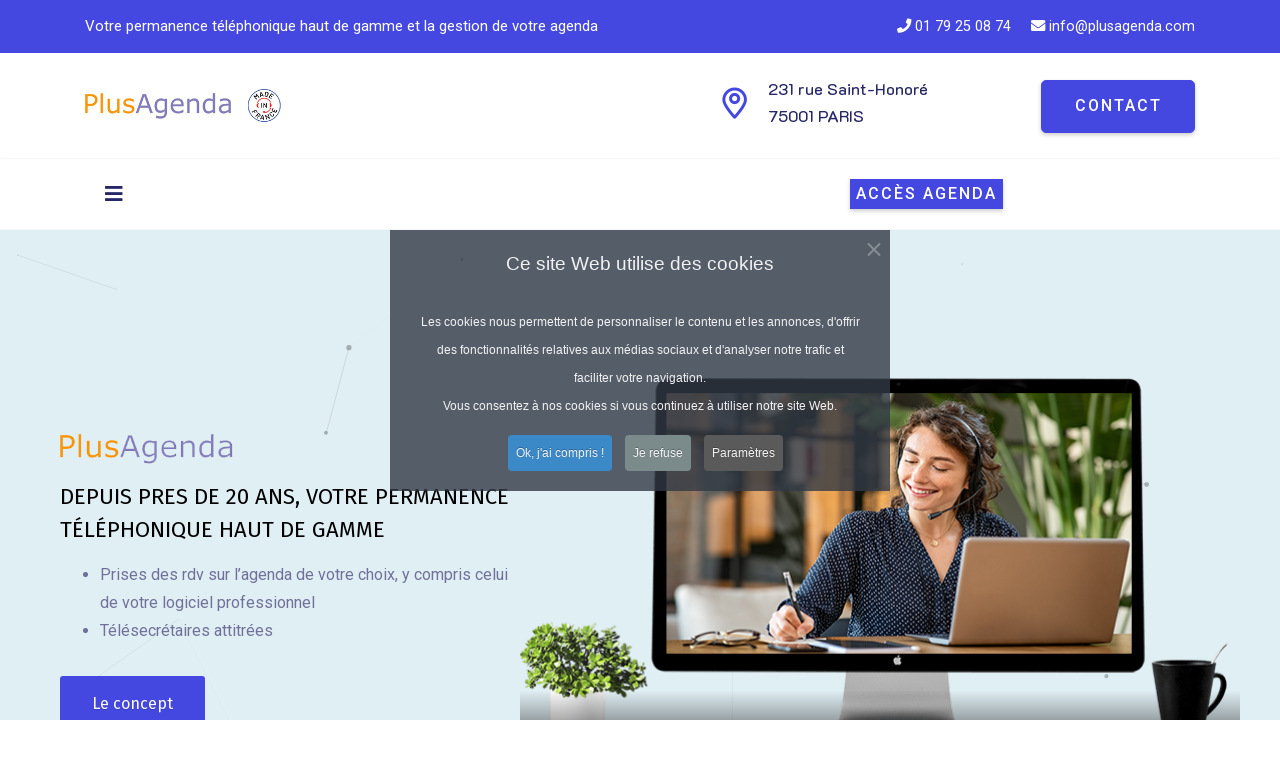

--- FILE ---
content_type: text/html; charset=utf-8
request_url: https://plusagenda.com/site/index.php
body_size: 31245
content:

<!doctype html>
<html lang="fr-fr" dir="ltr">
    <head>
        <meta charset="utf-8">
        <meta name="viewport" content="width=device-width, initial-scale=1, shrink-to-fit=no">
        <link rel="canonical" href="https://plusagenda.com/site/index.php">
        <base href="https://plusagenda.com/site/index.php" />
	<meta http-equiv="content-type" content="text/html; charset=utf-8" />
	<meta name="description" content="PlusAgenda propose depuis près de 20 ans un service haut de gamme de prise d'appels et de gestion d'agenda de façon permanente." />
	<meta name="generator" content="Joomla! - Open Source Content Management" />
	<title>PlusAgenda : Télésecrétariat Médical dédié et externalisé - Gestion d'agenda</title>
	<link href="/site/images/fav.png" rel="shortcut icon" type="image/vnd.microsoft.icon" />
	<link href="/site/components/com_sppagebuilder/assets/css/font-awesome-5.min.css?0808dd08ad62f5774e5f045e2ce6d08b" rel="stylesheet" type="text/css" />
	<link href="/site/components/com_sppagebuilder/assets/css/font-awesome-v4-shims.css?0808dd08ad62f5774e5f045e2ce6d08b" rel="stylesheet" type="text/css" />
	<link href="/site/components/com_sppagebuilder/assets/css/animate.min.css?0808dd08ad62f5774e5f045e2ce6d08b" rel="stylesheet" type="text/css" />
	<link href="/site/components/com_sppagebuilder/assets/css/sppagebuilder.css?0808dd08ad62f5774e5f045e2ce6d08b" rel="stylesheet" type="text/css" />
	<link href="/site/components/com_sppagebuilder/assets/css/magnific-popup.css" rel="stylesheet" type="text/css" />
	<link href="/site/media/plg_engagebox_yesno/css/styles.css?ac3972b1d290eaed328698042c2ebf46" rel="stylesheet" type="text/css" />
	<link href="/site/media/com_rstbox/css/engagebox.css?ac3972b1d290eaed328698042c2ebf46" rel="stylesheet" type="text/css" />
	<link href="//fonts.googleapis.com/css?family=Roboto:100,100i,300,300i,400,400i,500,500i,700,700i,900,900i&amp;display=swap&amp;subset=cyrillic-ext" rel="stylesheet" type="text/css" />
	<link href="//fonts.googleapis.com/css?family=K2D:100,100i,300,300i,400,400i,500,500i,700,700i,900,900i&amp;display=swap&amp;subset=latin" rel="stylesheet" type="text/css" />
	<link href="/site/templates/jb_dynamic/css/bootstrap.min.css" rel="stylesheet" type="text/css" />
	<link href="/site/templates/jb_dynamic/css/font-awesome.min.css" rel="stylesheet" type="text/css" />
	<link href="/site/templates/jb_dynamic/css/switcher.css" rel="stylesheet" type="text/css" />
	<link href="/site/templates/jb_dynamic/css/flaticon.css" rel="stylesheet" type="text/css" />
	<link href="/site/templates/jb_dynamic/css/fa-v4-shims.css" rel="stylesheet" type="text/css" />
	<link href="/site/templates/jb_dynamic/css/template.css" rel="stylesheet" type="text/css" />
	<link href="/site/templates/jb_dynamic/css/presets/preset3.css" rel="stylesheet" type="text/css" />
	<link href="/site/templates/jb_dynamic/css/custom.css" rel="stylesheet" type="text/css" />
	<link href="/site/plugins/system/cookiespolicynotificationbar/assets/css/cpnb-style.min.css" rel="stylesheet" media="all" type="text/css" />
	<link href="/site/plugins/system/cookiespolicynotificationbar/assets/css/balloon.min.css" rel="stylesheet" media="all" type="text/css" />
	<style type="text/css">
.sp-page-builder .page-content #section-id-1593157749540{padding-top:0px;padding-right:0px;padding-bottom:0px;padding-left:0px;margin-top:0px;margin-right:0px;margin-bottom:0px;margin-left:0px;box-shadow:0 0 0 0 #ffffff;}#column-id-1593157749539{box-shadow:0 0 0 0 #fff;}.sp-page-builder .page-content #section-id-1614776661713{padding-top:0px;padding-right:0px;padding-bottom:0px;padding-left:0px;margin-top:0px;margin-right:0px;margin-bottom:0px;margin-left:0px;box-shadow:0 0 0 0 #ffffff;}#column-id-1614776661712{box-shadow:0 0 0 0 #fff;}#sppb-addon-wrapper-1614776661716 {margin:0px 0px 0px 0px;}#sppb-addon-1614776661716 {box-shadow:0 0 0 0 #ffffff;}.sp-page-builder .page-content #section-id-1614777965534{padding-top:0px;padding-right:0px;padding-bottom:30px;padding-left:0px;margin-top:0px;margin-right:0px;margin-bottom:0px;margin-left:0px;box-shadow:0 0 0 0 #ffffff;}#column-id-1614777965544{box-shadow:0 0 0 0 #fff;}#sppb-addon-wrapper-1614777965545 {margin:35px 0px 18px 0px;}#sppb-addon-1614777965545 {box-shadow:0 0 0 0 #ffffff;}#sppb-addon-1614777965545 .sppb-addon-title {margin-top:10px;margin-bottom:10px;color:#252767;font-size:20px;line-height:22px;font-weight:900;}#sppb-addon-1614777965545 .sppb-media-content {padding: ;}@media (min-width:768px) and (max-width:991px) {#sppb-addon-1614777965545 .sppb-media-content {padding: ;}}@media (max-width:767px) {#sppb-addon-1614777965545 .sppb-media-content {padding: ;}}#sppb-addon-1614777965545 .sppb-icon .sppb-icon-container {display:inline-block;text-align:center;margin-top:15px;padding:22px 22px 22px 22px;color:#fff;background-color:#4448e0;border-radius:100px;}#sppb-addon-1614777965545 .sppb-icon .sppb-icon-container > i {font-size:15px;width:15px;height:15px;line-height:15px;}@media (min-width:768px) and (max-width:991px) {#sppb-addon-1614777965545 .sppb-media .sppb-media-body {width:auto;}}@media (max-width:767px) {#sppb-addon-1614777965545 .sppb-media .sppb-media-body {width:auto;}}#sppb-addon-wrapper-1614777965546 {margin:35px 0px 18px 0px;}#sppb-addon-1614777965546 {box-shadow:0 0 0 0 #ffffff;}#sppb-addon-1614777965546 .sppb-addon-title {margin-top:10px;margin-bottom:10px;color:#252767;font-size:20px;line-height:22px;font-weight:900;}#sppb-addon-1614777965546 .sppb-media-content {padding: ;}@media (min-width:768px) and (max-width:991px) {#sppb-addon-1614777965546 .sppb-media-content {padding: ;}}@media (max-width:767px) {#sppb-addon-1614777965546 .sppb-media-content {padding: ;}}#sppb-addon-1614777965546 .sppb-icon .sppb-icon-container {display:inline-block;text-align:center;margin-top:15px;padding:22px 22px 22px 22px;color:#fff;background-color:#4448e0;border-radius:100px;}#sppb-addon-1614777965546 .sppb-icon .sppb-icon-container > i {font-size:15px;width:15px;height:15px;line-height:15px;}@media (min-width:768px) and (max-width:991px) {#sppb-addon-1614777965546 .sppb-media .sppb-media-body {width:auto;}}@media (max-width:767px) {#sppb-addon-1614777965546 .sppb-media .sppb-media-body {width:auto;}}#sppb-addon-wrapper-1614777965547 {margin:35px 0px 18px 0px;}#sppb-addon-1614777965547 {box-shadow:0 0 0 0 #ffffff;}#sppb-addon-1614777965547 .sppb-addon-title {margin-top:10px;margin-bottom:10px;color:#252767;font-size:20px;line-height:22px;font-weight:900;}#sppb-addon-1614777965547 .sppb-media-content {padding: ;}@media (min-width:768px) and (max-width:991px) {#sppb-addon-1614777965547 .sppb-media-content {padding: ;}}@media (max-width:767px) {#sppb-addon-1614777965547 .sppb-media-content {padding: ;}}#sppb-addon-1614777965547 .sppb-icon .sppb-icon-container {display:inline-block;text-align:center;margin-top:15px;padding:22px 22px 22px 22px;color:#fff;background-color:#4448e0;border-radius:100px;}#sppb-addon-1614777965547 .sppb-icon .sppb-icon-container > i {font-size:15px;width:15px;height:15px;line-height:15px;}@media (min-width:768px) and (max-width:991px) {#sppb-addon-1614777965547 .sppb-media .sppb-media-body {width:auto;}}@media (max-width:767px) {#sppb-addon-1614777965547 .sppb-media .sppb-media-body {width:auto;}}.sp-page-builder .page-content #section-id-1593439627619{padding-top:60px;padding-right:0px;padding-bottom:60px;padding-left:0px;margin-top:0px;margin-right:0px;margin-bottom:0px;margin-left:0px;box-shadow:0 0 0 0 #ffffff;}#column-id-1593439627617{box-shadow:0 0 0 0 #fff;}#sppb-addon-wrapper-1593439627622 {margin:0px 0px 0px 0px;}#sppb-addon-1593439627622 {color:#fff;box-shadow:0 0 0 0 #ffffff;}#sppb-addon-1593439627622 .sppb-addon-title {font-size:20px;font-weight:700;}#sppb-addon-1593439627622 h4.sppb-addon-title {margin:10px 0px 0px 0px; text-transform:none; padding:0px 0px 0px 0px; }#column-id-1593439627618{padding-top:20px;box-shadow:0 0 0 0 #fff;}#sppb-addon-wrapper-1593439627629 {margin:0px 0px 0px 0px;}#sppb-addon-1593439627629 {box-shadow:0 0 0 0 #ffffff;}#sppb-addon-1593439627629 .sppb-btn i {margin:0px 0px 0px 0px;}.sp-page-builder .page-content #section-id-1593499405857{padding-top:40px;padding-right:0px;padding-bottom:80px;padding-left:0px;margin-top:0px;margin-right:0px;margin-bottom:0px;margin-left:0px;background-image:url(/site/images/joomlabuff/bg-section-01.png);background-repeat:no-repeat;background-size:inherit;background-attachment:inherit;background-position:0 0;box-shadow:0 0 0 0 #ffffff;}@media (max-width:767px) { .sp-page-builder .page-content #section-id-1593499405857{padding-top:10px;} }.sp-page-builder .page-content #section-id-1593499405857 > .sppb-row-overlay {mix-blend-mode:normal;}.sp-page-builder .page-content #section-id-1593499405857 .sppb-section-title .sppb-title-heading {font-size:40px;line-height:40px;font-weight:800;color:#252767;}#column-id-1593499405854{box-shadow:0 0 0 0 #fff;}#sppb-addon-wrapper-1617253029781 {margin:0px 0px 30px 0px;}#sppb-addon-1617253029781 {box-shadow:0px 10px 30px 0px rgba(205, 205, 205, 0.33);border-radius:10px;}#sppb-addon-1617253029781 .sppb-addon-title {margin-bottom:20px;color:#252767;font-size:22px;line-height:22px;font-weight:700;}#sppb-addon-1617253029781 .sppb-media-content {background-color:#ffffff;padding:30px 30px 30px 30px;}@media (min-width:768px) and (max-width:991px) {#sppb-addon-1617253029781 .sppb-media-content {padding: ;}}@media (max-width:767px) {#sppb-addon-1617253029781 .sppb-media-content {padding: ;}}#sppb-addon-1617253029781 .sppb-img-container {display:block;}#sppb-addon-1617253029781 .sppb-media .pull-left, #sppb-addon-1617253029781 .sppb-media .pull-right {width:50%;}#sppb-addon-1617253029781 .sppb-img-container {margin: ;}@media (min-width:768px) and (max-width:991px) {#sppb-addon-1617253029781 .sppb-img-container {margin: ;}#sppb-addon-1617253029781 .sppb-media .sppb-media-body {width:auto;}}@media (max-width:767px) {#sppb-addon-1617253029781 .sppb-img-container {margin: ;}#sppb-addon-1617253029781 .sppb-media .sppb-media-body {width:auto;}}#sppb-addon-wrapper-1593507084410 {margin:0px 0px 30px 0px;}#sppb-addon-1593507084410 {box-shadow:0px 10px 30px 0px rgba(205, 205, 205, 0.33);border-radius:10px;}#sppb-addon-1593507084410 .sppb-addon-title {margin-bottom:20px;color:#252767;font-size:22px;line-height:22px;font-weight:700;}#sppb-addon-1593507084410 .sppb-media-content {background-color:#ffffff;padding:30px 30px 30px 30px;}@media (min-width:768px) and (max-width:991px) {#sppb-addon-1593507084410 .sppb-media-content {padding: ;}}@media (max-width:767px) {#sppb-addon-1593507084410 .sppb-media-content {padding: ;}}#sppb-addon-1593507084410 .sppb-img-container {display:block;}#sppb-addon-1593507084410 .sppb-media .pull-left, #sppb-addon-1593507084410 .sppb-media .pull-right {width:50%;}#sppb-addon-1593507084410 .sppb-img-container {margin: ;}@media (min-width:768px) and (max-width:991px) {#sppb-addon-1593507084410 .sppb-img-container {margin: ;}#sppb-addon-1593507084410 .sppb-media .sppb-media-body {width:auto;}}@media (max-width:767px) {#sppb-addon-1593507084410 .sppb-img-container {margin: ;}#sppb-addon-1593507084410 .sppb-media .sppb-media-body {width:auto;}}#sppb-addon-wrapper-1614940261308 {margin:0px 0px 30px 0px;}#sppb-addon-1614940261308 {box-shadow:0px 10px 30px 0px rgba(205, 205, 205, 0.33);border-radius:10px;}#sppb-addon-1614940261308 .sppb-addon-title {margin-bottom:20px;color:#252767;font-size:22px;line-height:22px;font-weight:700;}#sppb-addon-1614940261308 .sppb-media-content {background-color:#ffffff;padding:30px 30px 30px 30px;}@media (min-width:768px) and (max-width:991px) {#sppb-addon-1614940261308 .sppb-media-content {padding: ;}}@media (max-width:767px) {#sppb-addon-1614940261308 .sppb-media-content {padding: ;}}#sppb-addon-1614940261308 .sppb-img-container {display:block;}#sppb-addon-1614940261308 .sppb-media .pull-left, #sppb-addon-1614940261308 .sppb-media .pull-right {width:50%;}#sppb-addon-1614940261308 .sppb-img-container {margin: ;}@media (min-width:768px) and (max-width:991px) {#sppb-addon-1614940261308 .sppb-img-container {margin: ;}#sppb-addon-1614940261308 .sppb-media .sppb-media-body {width:auto;}}@media (max-width:767px) {#sppb-addon-1614940261308 .sppb-img-container {margin: ;}#sppb-addon-1614940261308 .sppb-media .sppb-media-body {width:auto;}}#column-id-1593499405855{box-shadow:0 0 0 0 #fff;}#sppb-addon-wrapper-1593507084401 {margin:0px 0px 30px 0px;}#sppb-addon-1593507084401 {box-shadow:0px 10px 30px 0px rgba(205, 205, 205, 0.33);border-radius:10px;}#sppb-addon-1593507084401 .sppb-addon-title {margin-bottom:20px;color:#252767;font-size:22px;line-height:22px;font-weight:700;}#sppb-addon-1593507084401 .sppb-media-content {background-color:#ffffff;padding:30px 30px 30px 30px;}@media (min-width:768px) and (max-width:991px) {#sppb-addon-1593507084401 .sppb-media-content {padding: ;}}@media (max-width:767px) {#sppb-addon-1593507084401 .sppb-media-content {padding: ;}}#sppb-addon-1593507084401 .sppb-img-container {display:block;}#sppb-addon-1593507084401 .sppb-media .pull-left, #sppb-addon-1593507084401 .sppb-media .pull-right {width:50%;}#sppb-addon-1593507084401 .sppb-img-container {margin: ;}@media (min-width:768px) and (max-width:991px) {#sppb-addon-1593507084401 .sppb-img-container {margin: ;}#sppb-addon-1593507084401 .sppb-media .sppb-media-body {width:auto;}}@media (max-width:767px) {#sppb-addon-1593507084401 .sppb-img-container {margin: ;}#sppb-addon-1593507084401 .sppb-media .sppb-media-body {width:auto;}}#sppb-addon-wrapper-1617611054806 {margin:0px 0px 30px 0px;}#sppb-addon-1617611054806 {box-shadow:0px 10px 30px 0px rgba(205, 205, 205, 0.33);border-radius:10px;}#sppb-addon-1617611054806 .sppb-addon-title {margin-bottom:20px;color:#252767;font-size:22px;line-height:22px;font-weight:700;}#sppb-addon-1617611054806 .sppb-media-content {background-color:#ffffff;padding:30px 30px 30px 30px;}@media (min-width:768px) and (max-width:991px) {#sppb-addon-1617611054806 .sppb-media-content {padding: ;}}@media (max-width:767px) {#sppb-addon-1617611054806 .sppb-media-content {padding: ;}}#sppb-addon-1617611054806 .sppb-img-container {display:block;}#sppb-addon-1617611054806 .sppb-media .pull-left, #sppb-addon-1617611054806 .sppb-media .pull-right {width:50%;}#sppb-addon-1617611054806 .sppb-img-container {margin: ;}@media (min-width:768px) and (max-width:991px) {#sppb-addon-1617611054806 .sppb-img-container {margin: ;}#sppb-addon-1617611054806 .sppb-media .sppb-media-body {width:auto;}}@media (max-width:767px) {#sppb-addon-1617611054806 .sppb-img-container {margin: ;}#sppb-addon-1617611054806 .sppb-media .sppb-media-body {width:auto;}}#sppb-addon-wrapper-1614940261311 {margin:0px 0px 30px 0px;}#sppb-addon-1614940261311 {box-shadow:0px 10px 30px 0px rgba(205, 205, 205, 0.33);border-radius:10px;}#sppb-addon-1614940261311 .sppb-addon-title {margin-bottom:20px;color:#252767;font-size:22px;line-height:22px;font-weight:700;}#sppb-addon-1614940261311 .sppb-media-content {background-color:#ffffff;padding:30px 30px 30px 30px;}@media (min-width:768px) and (max-width:991px) {#sppb-addon-1614940261311 .sppb-media-content {padding: ;}}@media (max-width:767px) {#sppb-addon-1614940261311 .sppb-media-content {padding: ;}}#sppb-addon-1614940261311 .sppb-img-container {display:block;}#sppb-addon-1614940261311 .sppb-media .pull-left, #sppb-addon-1614940261311 .sppb-media .pull-right {width:50%;}#sppb-addon-1614940261311 .sppb-img-container {margin: ;}@media (min-width:768px) and (max-width:991px) {#sppb-addon-1614940261311 .sppb-img-container {margin: ;}#sppb-addon-1614940261311 .sppb-media .sppb-media-body {width:auto;}}@media (max-width:767px) {#sppb-addon-1614940261311 .sppb-img-container {margin: ;}#sppb-addon-1614940261311 .sppb-media .sppb-media-body {width:auto;}}#column-id-1593499405856{box-shadow:0 0 0 0 #fff;}#sppb-addon-wrapper-1593507084404 {margin:0px 0px 30px 0px;}#sppb-addon-1593507084404 {box-shadow:0px 10px 30px 0px rgba(205, 205, 205, 0.33);border-radius:10px;}#sppb-addon-1593507084404 .sppb-addon-title {margin-bottom:20px;color:#252767;font-size:22px;line-height:22px;font-weight:700;}#sppb-addon-1593507084404 .sppb-media-content {background-color:#ffffff;padding:30px 30px 30px 30px;}@media (min-width:768px) and (max-width:991px) {#sppb-addon-1593507084404 .sppb-media-content {padding: ;}}@media (max-width:767px) {#sppb-addon-1593507084404 .sppb-media-content {padding: ;}}#sppb-addon-1593507084404 .sppb-img-container {display:block;}#sppb-addon-1593507084404 .sppb-media .pull-left, #sppb-addon-1593507084404 .sppb-media .pull-right {width:50%;}#sppb-addon-1593507084404 .sppb-img-container {margin: ;}@media (min-width:768px) and (max-width:991px) {#sppb-addon-1593507084404 .sppb-img-container {margin: ;}#sppb-addon-1593507084404 .sppb-media .sppb-media-body {width:auto;}}@media (max-width:767px) {#sppb-addon-1593507084404 .sppb-img-container {margin: ;}#sppb-addon-1593507084404 .sppb-media .sppb-media-body {width:auto;}}#sppb-addon-wrapper-1593507084413 {margin:0px 0px 30px 0px;}#sppb-addon-1593507084413 {box-shadow:0px 10px 30px 0px rgba(205, 205, 205, 0.33);border-radius:10px;}#sppb-addon-1593507084413 .sppb-addon-title {margin-bottom:20px;color:#252767;font-size:22px;line-height:22px;font-weight:700;}#sppb-addon-1593507084413 .sppb-media-content {background-color:#ffffff;padding:30px 30px 30px 30px;}@media (min-width:768px) and (max-width:991px) {#sppb-addon-1593507084413 .sppb-media-content {padding: ;}}@media (max-width:767px) {#sppb-addon-1593507084413 .sppb-media-content {padding: ;}}#sppb-addon-1593507084413 .sppb-img-container {display:block;}#sppb-addon-1593507084413 .sppb-media .pull-left, #sppb-addon-1593507084413 .sppb-media .pull-right {width:50%;}#sppb-addon-1593507084413 .sppb-img-container {margin: ;}@media (min-width:768px) and (max-width:991px) {#sppb-addon-1593507084413 .sppb-img-container {margin: ;}#sppb-addon-1593507084413 .sppb-media .sppb-media-body {width:auto;}}@media (max-width:767px) {#sppb-addon-1593507084413 .sppb-img-container {margin: ;}#sppb-addon-1593507084413 .sppb-media .sppb-media-body {width:auto;}}.sp-page-builder .page-content #section-id-1619449001198{padding-top:40px;padding-right:0px;padding-bottom:80px;padding-left:0px;margin-top:0px;margin-right:0px;margin-bottom:0px;margin-left:0px;background-image:url(/site/images/joomlabuff/bg-section-01.png);background-repeat:no-repeat;background-size:inherit;background-attachment:inherit;background-position:0 0;box-shadow:0 0 0 0 #ffffff;}.sp-page-builder .page-content #section-id-1619449001198 > .sppb-row-overlay {mix-blend-mode:normal;}.sp-page-builder .page-content #section-id-1619449001198 .sppb-section-title .sppb-title-heading {font-size:40px;line-height:40px;font-weight:800;color:#252767;}#column-id-1619449001203{box-shadow:0 0 0 0 #fff;}#sppb-addon-wrapper-1619449001204 {margin:0px 0px 30px 0px;}#sppb-addon-1619449001204 {box-shadow:0px 10px 30px 0px rgba(205, 205, 205, 0.33);border-radius:10px;}#sppb-addon-1619449001204 .sppb-addon-title {margin-bottom:20px;color:#252767;font-size:22px;line-height:22px;font-weight:700;}#sppb-addon-1619449001204 .sppb-media-content {background-color:#ffffff;padding:30px 30px 30px 30px;}@media (min-width:768px) and (max-width:991px) {#sppb-addon-1619449001204 .sppb-media-content {padding: ;}}@media (max-width:767px) {#sppb-addon-1619449001204 .sppb-media-content {padding: ;}}#sppb-addon-1619449001204 .sppb-img-container {display:block;}#sppb-addon-1619449001204 .sppb-media .pull-left, #sppb-addon-1619449001204 .sppb-media .pull-right {width:50%;}#sppb-addon-1619449001204 .sppb-img-container {margin: ;}@media (min-width:768px) and (max-width:991px) {#sppb-addon-1619449001204 .sppb-img-container {margin: ;}#sppb-addon-1619449001204 .sppb-media .sppb-media-body {width:auto;}}@media (max-width:767px) {#sppb-addon-1619449001204 .sppb-img-container {margin: ;}#sppb-addon-1619449001204 .sppb-media .sppb-media-body {width:auto;}}#sppb-addon-wrapper-1619449001208 {margin:0px 0px 30px 0px;}#sppb-addon-1619449001208 {box-shadow:0px 10px 30px 0px rgba(205, 205, 205, 0.33);border-radius:10px;}#sppb-addon-1619449001208 .sppb-addon-title {margin-bottom:20px;color:#252767;font-size:22px;line-height:22px;font-weight:700;}#sppb-addon-1619449001208 .sppb-media-content {background-color:#ffffff;padding:30px 30px 30px 30px;}@media (min-width:768px) and (max-width:991px) {#sppb-addon-1619449001208 .sppb-media-content {padding: ;}}@media (max-width:767px) {#sppb-addon-1619449001208 .sppb-media-content {padding: ;}}#sppb-addon-1619449001208 .sppb-img-container {display:block;}#sppb-addon-1619449001208 .sppb-media .pull-left, #sppb-addon-1619449001208 .sppb-media .pull-right {width:50%;}#sppb-addon-1619449001208 .sppb-img-container {margin: ;}@media (min-width:768px) and (max-width:991px) {#sppb-addon-1619449001208 .sppb-img-container {margin: ;}#sppb-addon-1619449001208 .sppb-media .sppb-media-body {width:auto;}}@media (max-width:767px) {#sppb-addon-1619449001208 .sppb-img-container {margin: ;}#sppb-addon-1619449001208 .sppb-media .sppb-media-body {width:auto;}}#sppb-addon-wrapper-1619449001212 {margin:0px 0px 30px 0px;}#sppb-addon-1619449001212 {box-shadow:0px 10px 30px 0px rgba(205, 205, 205, 0.33);border-radius:10px;}#sppb-addon-1619449001212 .sppb-addon-title {margin-bottom:20px;color:#252767;font-size:22px;line-height:22px;font-weight:700;}#sppb-addon-1619449001212 .sppb-media-content {background-color:#ffffff;padding:30px 30px 30px 30px;}@media (min-width:768px) and (max-width:991px) {#sppb-addon-1619449001212 .sppb-media-content {padding: ;}}@media (max-width:767px) {#sppb-addon-1619449001212 .sppb-media-content {padding: ;}}#sppb-addon-1619449001212 .sppb-img-container {display:block;}#sppb-addon-1619449001212 .sppb-media .pull-left, #sppb-addon-1619449001212 .sppb-media .pull-right {width:50%;}#sppb-addon-1619449001212 .sppb-img-container {margin: ;}@media (min-width:768px) and (max-width:991px) {#sppb-addon-1619449001212 .sppb-img-container {margin: ;}#sppb-addon-1619449001212 .sppb-media .sppb-media-body {width:auto;}}@media (max-width:767px) {#sppb-addon-1619449001212 .sppb-img-container {margin: ;}#sppb-addon-1619449001212 .sppb-media .sppb-media-body {width:auto;}}#column-id-1619449001207{box-shadow:0 0 0 0 #fff;}#sppb-addon-wrapper-1619449001205 {margin:0px 0px 30px 0px;}#sppb-addon-1619449001205 {box-shadow:0px 10px 30px 0px rgba(205, 205, 205, 0.33);border-radius:10px;}#sppb-addon-1619449001205 .sppb-addon-title {margin-bottom:20px;color:#252767;font-size:22px;line-height:22px;font-weight:700;}#sppb-addon-1619449001205 .sppb-media-content {background-color:#ffffff;padding:30px 30px 30px 30px;}@media (min-width:768px) and (max-width:991px) {#sppb-addon-1619449001205 .sppb-media-content {padding: ;}}@media (max-width:767px) {#sppb-addon-1619449001205 .sppb-media-content {padding: ;}}#sppb-addon-1619449001205 .sppb-img-container {display:block;}#sppb-addon-1619449001205 .sppb-media .pull-left, #sppb-addon-1619449001205 .sppb-media .pull-right {width:50%;}#sppb-addon-1619449001205 .sppb-img-container {margin: ;}@media (min-width:768px) and (max-width:991px) {#sppb-addon-1619449001205 .sppb-img-container {margin: ;}#sppb-addon-1619449001205 .sppb-media .sppb-media-body {width:auto;}}@media (max-width:767px) {#sppb-addon-1619449001205 .sppb-img-container {margin: ;}#sppb-addon-1619449001205 .sppb-media .sppb-media-body {width:auto;}}#sppb-addon-wrapper-1619449001209 {margin:0px 0px 30px 0px;}#sppb-addon-1619449001209 {box-shadow:0px 10px 30px 0px rgba(205, 205, 205, 0.33);border-radius:10px;}#sppb-addon-1619449001209 .sppb-addon-title {margin-bottom:20px;color:#252767;font-size:22px;line-height:22px;font-weight:700;}#sppb-addon-1619449001209 .sppb-media-content {background-color:#ffffff;padding:30px 30px 30px 30px;}@media (min-width:768px) and (max-width:991px) {#sppb-addon-1619449001209 .sppb-media-content {padding: ;}}@media (max-width:767px) {#sppb-addon-1619449001209 .sppb-media-content {padding: ;}}#sppb-addon-1619449001209 .sppb-img-container {display:block;}#sppb-addon-1619449001209 .sppb-media .pull-left, #sppb-addon-1619449001209 .sppb-media .pull-right {width:50%;}#sppb-addon-1619449001209 .sppb-img-container {margin: ;}@media (min-width:768px) and (max-width:991px) {#sppb-addon-1619449001209 .sppb-img-container {margin: ;}#sppb-addon-1619449001209 .sppb-media .sppb-media-body {width:auto;}}@media (max-width:767px) {#sppb-addon-1619449001209 .sppb-img-container {margin: ;}#sppb-addon-1619449001209 .sppb-media .sppb-media-body {width:auto;}}#sppb-addon-wrapper-1619449001213 {margin:0px 0px 30px 0px;}#sppb-addon-1619449001213 {box-shadow:0px 10px 30px 0px rgba(205, 205, 205, 0.33);border-radius:10px;}#sppb-addon-1619449001213 .sppb-addon-title {margin-bottom:20px;color:#252767;font-size:22px;line-height:22px;font-weight:700;}#sppb-addon-1619449001213 .sppb-media-content {background-color:#ffffff;padding:30px 30px 30px 30px;}@media (min-width:768px) and (max-width:991px) {#sppb-addon-1619449001213 .sppb-media-content {padding: ;}}@media (max-width:767px) {#sppb-addon-1619449001213 .sppb-media-content {padding: ;}}#sppb-addon-1619449001213 .sppb-img-container {display:block;}#sppb-addon-1619449001213 .sppb-media .pull-left, #sppb-addon-1619449001213 .sppb-media .pull-right {width:50%;}#sppb-addon-1619449001213 .sppb-img-container {margin: ;}@media (min-width:768px) and (max-width:991px) {#sppb-addon-1619449001213 .sppb-img-container {margin: ;}#sppb-addon-1619449001213 .sppb-media .sppb-media-body {width:auto;}}@media (max-width:767px) {#sppb-addon-1619449001213 .sppb-img-container {margin: ;}#sppb-addon-1619449001213 .sppb-media .sppb-media-body {width:auto;}}#column-id-1619449001211{box-shadow:0 0 0 0 #fff;}#sppb-addon-wrapper-1619449001206 {margin:0px 0px 30px 0px;}#sppb-addon-1619449001206 {box-shadow:0px 10px 30px 0px rgba(205, 205, 205, 0.33);border-radius:10px;}#sppb-addon-1619449001206 .sppb-addon-title {margin-bottom:20px;color:#252767;font-size:22px;line-height:22px;font-weight:700;}#sppb-addon-1619449001206 .sppb-media-content {background-color:#ffffff;padding:30px 30px 30px 30px;}@media (min-width:768px) and (max-width:991px) {#sppb-addon-1619449001206 .sppb-media-content {padding: ;}}@media (max-width:767px) {#sppb-addon-1619449001206 .sppb-media-content {padding: ;}}#sppb-addon-1619449001206 .sppb-img-container {display:block;}#sppb-addon-1619449001206 .sppb-media .pull-left, #sppb-addon-1619449001206 .sppb-media .pull-right {width:50%;}#sppb-addon-1619449001206 .sppb-img-container {margin: ;}@media (min-width:768px) and (max-width:991px) {#sppb-addon-1619449001206 .sppb-img-container {margin: ;}#sppb-addon-1619449001206 .sppb-media .sppb-media-body {width:auto;}}@media (max-width:767px) {#sppb-addon-1619449001206 .sppb-img-container {margin: ;}#sppb-addon-1619449001206 .sppb-media .sppb-media-body {width:auto;}}#sppb-addon-wrapper-1619449001210 {margin:0px 0px 30px 0px;}#sppb-addon-1619449001210 {box-shadow:0px 10px 30px 0px rgba(205, 205, 205, 0.33);border-radius:10px;}#sppb-addon-1619449001210 .sppb-addon-title {margin-bottom:20px;color:#252767;font-size:22px;line-height:22px;font-weight:700;}#sppb-addon-1619449001210 .sppb-media-content {background-color:#ffffff;padding:30px 30px 30px 30px;}@media (min-width:768px) and (max-width:991px) {#sppb-addon-1619449001210 .sppb-media-content {padding: ;}}@media (max-width:767px) {#sppb-addon-1619449001210 .sppb-media-content {padding: ;}}#sppb-addon-1619449001210 .sppb-img-container {display:block;}#sppb-addon-1619449001210 .sppb-media .pull-left, #sppb-addon-1619449001210 .sppb-media .pull-right {width:50%;}#sppb-addon-1619449001210 .sppb-img-container {margin: ;}@media (min-width:768px) and (max-width:991px) {#sppb-addon-1619449001210 .sppb-img-container {margin: ;}#sppb-addon-1619449001210 .sppb-media .sppb-media-body {width:auto;}}@media (max-width:767px) {#sppb-addon-1619449001210 .sppb-img-container {margin: ;}#sppb-addon-1619449001210 .sppb-media .sppb-media-body {width:auto;}}.sp-page-builder .page-content #section-id-1618846376169{padding-top:0px;padding-right:0px;padding-bottom:0px;padding-left:0px;margin-top:0px;margin-right:0px;margin-bottom:0px;margin-left:0px;box-shadow:0 0 0 0 #ffffff;}#column-id-1618846376181{box-shadow:0 0 0 0 #fff;}#sppb-addon-wrapper-1618846376184 {margin:0px 0px 40px 0px;}#sppb-addon-1618846376184 {box-shadow:0 0 0 0 #ffffff;}#sppb-addon-1618846376184 h2.sppb-addon-title {margin:0px 0px 80px 0px; text-transform:none; padding:0px 0px 0px 0px; }#sppb-addon-wrapper-1618846376185 {margin:0px 0px 20px 0px;}#sppb-addon-1618846376185 {box-shadow:0 0 0 0 #ffffff;}#sppb-addon-wrapper-1618846376186 {margin:0px 0px 20px 0px;}#sppb-addon-1618846376186 {box-shadow:0 0 0 0 #ffffff;}#sppb-addon-wrapper-1618846376187 {margin:0px 0px 0px 0px;}#sppb-addon-1618846376187 {box-shadow:0 0 0 0 #ffffff;}#sppb-addon-wrapper-1618846376188 {margin:0px 0px 30px 0px;}#sppb-addon-1618846376188 {box-shadow:0 0 0 0 #ffffff;}.sp-page-builder .page-content #section-id-1593507084426{padding-top:50px;padding-right:0px;padding-bottom:50px;padding-left:0px;margin-top:0px;margin-right:0px;margin-bottom:0px;margin-left:0px;background-image:url(/site/images/joomlabuff/services-background3.jpg);background-repeat:no-repeat;background-size:cover;background-attachment:inherit;background-position:50% 0;box-shadow:0 0 0 0 #ffffff;}.sp-page-builder .page-content #section-id-1593507084426 > .sppb-row-overlay {background-color:rgba(246, 250, 255, 0.73)}.sp-page-builder .page-content #section-id-1593507084426 > .sppb-row-overlay {mix-blend-mode:normal;}#column-id-1593507084424{box-shadow:0 0 0 0 #fff;}.sp-page-builder .page-content #section-id-1593507084427{padding-top:0px;padding-right:0px;padding-bottom:0px;padding-left:0px;margin-top:0px;margin-right:0px;margin-bottom:0px;margin-left:0px;box-shadow:0 0 0 0 #ffffff;}#column-id-1593507084428{box-shadow:0 0 0 0 #fff;}#sppb-addon-wrapper-1593507084455 {margin:15px 0px 18px 0px;}#sppb-addon-1593507084455 {box-shadow:0 0 0 0 #ffffff;}#sppb-addon-1593507084455 .sppb-addon-title {margin-top:10px;margin-bottom:10px;color:#252767;font-size:20px;line-height:22px;font-weight:900;}#sppb-addon-1593507084455 .sppb-media-content {padding:0px 0px 0px 0px;}@media (min-width:768px) and (max-width:991px) {#sppb-addon-1593507084455 .sppb-media-content {padding: ;}}@media (max-width:767px) {#sppb-addon-1593507084455 .sppb-media-content {padding: ;}}#sppb-addon-1593507084455 .sppb-icon .sppb-icon-container {display:inline-block;text-align:center;margin-top:15px;padding:22px 22px 22px 22px;color:#fff;border-radius:100px;}#sppb-addon-1593507084455 .sppb-icon .sppb-icon-container > i {font-size:15px;width:15px;height:15px;line-height:15px;}@media (min-width:768px) and (max-width:991px) {#sppb-addon-1593507084455 .sppb-media .sppb-media-body {width:auto;}}@media (max-width:767px) {#sppb-addon-1593507084455 .sppb-media .sppb-media-body {width:auto;}}#sppb-addon-wrapper-1593507084540 {margin:35px 0px 18px 0px;}#sppb-addon-1593507084540 {box-shadow:0 0 0 0 #ffffff;}#sppb-addon-1593507084540 .sppb-addon-title {margin-top:10px;margin-bottom:10px;color:#252767;font-size:20px;line-height:22px;font-weight:900;}#sppb-addon-1593507084540 .sppb-media-content {padding:0px 0px 0px 0px;}@media (min-width:768px) and (max-width:991px) {#sppb-addon-1593507084540 .sppb-media-content {padding: ;}}@media (max-width:767px) {#sppb-addon-1593507084540 .sppb-media-content {padding: ;}}#sppb-addon-1593507084540 .sppb-icon .sppb-icon-container {display:inline-block;text-align:center;margin-top:15px;padding:22px 22px 22px 22px;color:#fff;border-radius:100px;}#sppb-addon-1593507084540 .sppb-icon .sppb-icon-container > i {font-size:15px;width:15px;height:15px;line-height:15px;}@media (min-width:768px) and (max-width:991px) {#sppb-addon-1593507084540 .sppb-media .sppb-media-body {width:auto;}}@media (max-width:767px) {#sppb-addon-1593507084540 .sppb-media .sppb-media-body {width:auto;}}#sppb-addon-wrapper-1593507084535 {margin:35px 0px 18px 0px;}#sppb-addon-1593507084535 {box-shadow:0 0 0 0 #ffffff;}#sppb-addon-1593507084535 .sppb-addon-title {margin-top:10px;margin-bottom:10px;color:#252767;font-size:20px;line-height:22px;font-weight:900;}#sppb-addon-1593507084535 .sppb-media-content {padding:0px 0px 0px 0px;}@media (min-width:768px) and (max-width:991px) {#sppb-addon-1593507084535 .sppb-media-content {padding: ;}}@media (max-width:767px) {#sppb-addon-1593507084535 .sppb-media-content {padding: ;}}#sppb-addon-1593507084535 .sppb-icon .sppb-icon-container {display:inline-block;text-align:center;margin-top:15px;padding:22px 22px 22px 22px;color:#fff;border-radius:100px;}#sppb-addon-1593507084535 .sppb-icon .sppb-icon-container > i {font-size:15px;width:15px;height:15px;line-height:15px;}@media (min-width:768px) and (max-width:991px) {#sppb-addon-1593507084535 .sppb-media .sppb-media-body {width:auto;}}@media (max-width:767px) {#sppb-addon-1593507084535 .sppb-media .sppb-media-body {width:auto;}}.sp-page-builder .page-content #section-id-1593777240140{padding-top:100px;padding-right:0px;padding-bottom:0px;padding-left:0px;margin-top:0px;margin-right:0px;margin-bottom:0px;margin-left:0px;box-shadow:0 0 0 0 #ffffff;}.sp-page-builder .page-content #section-id-1593777240140 .sppb-section-title .sppb-title-heading {font-size:40px;line-height:40px;font-weight:800;color:#252767;}#column-id-1593777240139{box-shadow:0 0 0 0 #fff;}#sppb-addon-wrapper-1593777240143 {margin:0px 0px 30px 0px;}#sppb-addon-1593777240143 {background-color:#f5f8fc;box-shadow:0 0 0 0 #ffffff;}#sppb-addon-1593777240143 .sppb-carousel-extended-nav-control .nav-control {height:50px;line-height:50px;width:52px;background:#373bff;color:#fff;font-size:16px;border-color:#373bff;}#sppb-addon-1593777240143 .sppb-carousel-extended-dots ul li {height:12px;line-height:12px;width:12px;background:#dbdbdb;}#sppb-addon-1593777240143 .sppb-carousel-extended-dots ul li:hover span,#sppb-addon-1593777240143 .sppb-carousel-extended-dots ul li.active span{background:#373bff;}#sppb-addon-1593777240143 .sppb-testimonial-carousel-img-wrap {margin-left:auto;margin-right:auto;height:60px;width:60px;margin-bottom:15px;}#sppb-addon-1593777240143 .sppb-testimonial-carousel-img-wrap img {border-radius:100px;}#sppb-addon-1593777240143 .sppb-testimonial-carousel-content-wrap {align-items:initial;flex-direction:column;}#sppb-addon-1593777240143 .sppb-testimonial-carousel-icon {font-size:50px;color:#222;margin-top:20px;}#sppb-addon-1593777240143 .sppb-testimonial-carousel-rating{font-size:18px;color:#ffb527;margin-top:20px;}#sppb-testi-1593777240143-carousel-item-key-0.sppb-carousel-extended-item .sppb-testimonial-carousel-rating:before {width:98%}#sppb-testi-1593777240143-carousel-item-key-1.sppb-carousel-extended-item .sppb-testimonial-carousel-rating:before {width:98%}#sppb-testi-1593777240143-carousel-item-key-2.sppb-carousel-extended-item .sppb-testimonial-carousel-rating:before {width:88%}#sppb-testi-1593777240143-carousel-item-key-3.sppb-carousel-extended-item .sppb-testimonial-carousel-rating:before {width:88%}#sppb-testi-1593777240143-carousel-item-key-4.sppb-carousel-extended-item .sppb-testimonial-carousel-rating:before {width:88%}#sppb-testi-1593777240143-carousel-item-key-5.sppb-carousel-extended-item .sppb-testimonial-carousel-rating:before {width:98%}#sppb-testi-1593777240143-carousel-item-key-6.sppb-carousel-extended-item .sppb-testimonial-carousel-rating:before {width:98%}#sppb-testi-1593777240143-carousel-item-key-7.sppb-carousel-extended-item .sppb-testimonial-carousel-rating:before {width:98%}#sppb-testi-1593777240143-carousel-item-key-8.sppb-carousel-extended-item .sppb-testimonial-carousel-rating:before {width:98%}#sppb-testi-1593777240143-carousel-item-key-9.sppb-carousel-extended-item .sppb-testimonial-carousel-rating:before {width:98%}#sppb-testi-1593777240143-carousel-item-key-10.sppb-carousel-extended-item .sppb-testimonial-carousel-rating:before {width:98%}#sppb-testi-1593777240143-carousel-item-key-11.sppb-carousel-extended-item .sppb-testimonial-carousel-rating:before {width:98%}#sppb-testi-1593777240143-carousel-item-key-12.sppb-carousel-extended-item .sppb-testimonial-carousel-rating:before {width:98%}#sppb-testi-1593777240143-carousel-item-key-13.sppb-carousel-extended-item .sppb-testimonial-carousel-rating:before {width:98%}#sppb-addon-1593777240143 .sppb-testimonial-carousel-name {letter-spacing:0px;color:#252767;margin:10px 0px 0px 0px;}#sppb-addon-1593777240143 .sppb-testimonial-carousel-designation {letter-spacing:0px;}#sppb-addon-1593777240143 .sppb-testimonial-carousel-message {font-size:18px;line-height:32px;letter-spacing:0px;color:#70719a;margin-bottom:40px;}#sppb-addon-1593777240143 .sppb-carousel-extended-nav-control {top:-50px;}@media (min-width:768px) and (max-width:991px) {#sppb-addon-1593777240143 .sppb-carousel-extended-nav-control .nav-control {height:50px;line-height:50px;width:52px;background:#373bff;color:#fff;font-size:16px;border-color:#373bff;}#sppb-addon-1593777240143 .sppb-testimonial-carousel-name {margin:0px 0px 0px 0px;}}@media (max-width:767px) {#sppb-addon-1593777240143 .sppb-carousel-extended-nav-control .nav-control {height:50px;line-height:50px;width:52px;background:#373bff;color:#fff;font-size:16px;border-color:#373bff;}#sppb-addon-1593777240143 .sppb-testimonial-carousel-name {margin:0px 0px 0px 0px;}}#sppb-addon-wrapper-1593848048500 {margin:0px 0px 30px 0px;}#sppb-addon-1593848048500 {box-shadow:0 0 0 0 #ffffff;}#sppb-addon-1593848048500 .sppb-divider {margin-top:30px;margin-bottom:30px;border-bottom-width:1px;border-bottom-style:solid;border-bottom-color:#e6f1ff;}#sppb-addon-1593848048500 .divider-position {text-align:center;}@media (min-width:768px) and (max-width:991px) {#sppb-addon-1593848048500 .sppb-divider {margin-top:20px;margin-bottom:20px;}}@media (max-width:767px) {#sppb-addon-1593848048500 .sppb-divider {margin-top:10px;margin-bottom:10px;}}.sp-page-builder .page-content #section-id-1615279489645{padding-top:40px;padding-right:0px;padding-bottom:80px;padding-left:0px;margin-top:0px;margin-right:0px;margin-bottom:0px;margin-left:0px;color:#70719a;background-image:url(/site/images/2021/03/09/services-background3.jpg);background-size:cover;}@media (min-width:768px) and (max-width:991px) { .sp-page-builder .page-content #section-id-1615279489645{padding-top:180px;padding-right:0px;padding-bottom:180px;padding-left:0px;} }@media (max-width:767px) { .sp-page-builder .page-content #section-id-1615279489645{padding-top:50px;padding-right:0px;padding-bottom:50px;padding-left:0px;} }.sp-page-builder .page-content #section-id-1615279489645 > .sppb-row-overlay {background-color:rgba(246, 250, 255, 0.73)}#sppb-addon-wrapper-1615279489675 {margin:0px 0px 10px 0px;}#sppb-addon-1615279489675 {color:#70719a;}#sppb-addon-1615279489675 .sppb-addon-title {margin-top:0px;margin-bottom:20px;color:#70719a;font-size:32px;line-height:40px;}@media (min-width:768px) and (max-width:991px) {#sppb-addon-1615279489675 .sppb-addon-title {font-size:36px;line-height:36px;line-height:48px;}#sppb-addon-wrapper-1615279489675 {margin-top:0px;margin-right:0px;margin-bottom:40px;margin-left:0px;}}@media (max-width:767px) {#sppb-addon-1615279489675 .sppb-addon-title {font-size:28px;line-height:28px;line-height:36px;}#sppb-addon-wrapper-1615279489675 {margin-top:0px;margin-right:0px;margin-bottom:20px;margin-left:0px;}}#sppb-addon-1615279489675{ font-size:18px;line-height:28px; }#column-id-1615279489674{padding-top:0px;}#column-wrap-id-1615279489674{margin-top:0px;}#sppb-addon-wrapper-1617253895542 {margin:0px 0px 5px 0px;}#sppb-addon-1617253895542 {color:#70719a;padding:0px 100px 0px 0px;}@media (max-width:767px) {#sppb-addon-1617253895542 {padding-top:0px;padding-right:0px;padding-bottom:0px;padding-left:0px;}#sppb-addon-wrapper-1617253895542 {margin-top:0px;margin-right:0px;margin-bottom:35px;margin-left:0px;}}#sppb-addon-1617253895542{ font-size:16px;line-height:24px; }#sppb-addon-wrapper-1615279489672 {margin:0px 0px 5px 0px;}#sppb-addon-1615279489672 {color:#70719a;padding:0px 100px 0px 0px;}@media (max-width:767px) {#sppb-addon-1615279489672 {padding-top:0px;padding-right:0px;padding-bottom:0px;padding-left:0px;}#sppb-addon-wrapper-1615279489672 {margin-top:0px;margin-right:0px;margin-bottom:35px;margin-left:0px;}}#sppb-addon-1615279489672{ font-size:16px;line-height:24px; }#sppb-addon-wrapper-1615279489673 {margin:0px 0px 5px 0px;}#sppb-addon-1615279489673 {color:#70719a;padding:0px 100px 0px 0px;}@media (min-width:768px) and (max-width:991px) {#sppb-addon-wrapper-1615279489673 {margin-top:0px;margin-right:0px;margin-bottom:65px;margin-left:0px;}}@media (max-width:767px) {#sppb-addon-1615279489673 {padding-top:0px;padding-right:0px;padding-bottom:0px;padding-left:0px;}#sppb-addon-wrapper-1615279489673 {margin-top:0px;margin-right:0px;margin-bottom:35px;margin-left:0px;}}#sppb-addon-1615279489673{ font-size:16px;line-height:24px; }#sppb-addon-wrapper-1615279489695 {margin:0px 0px 5px 0px;}#sppb-addon-1615279489695 {color:#70719a;padding:0px 100px 0px 0px;}@media (min-width:768px) and (max-width:991px) {#sppb-addon-wrapper-1615279489695 {margin-top:0px;margin-right:0px;margin-bottom:65px;margin-left:0px;}}@media (max-width:767px) {#sppb-addon-1615279489695 {padding-top:0px;padding-right:0px;padding-bottom:0px;padding-left:0px;}#sppb-addon-wrapper-1615279489695 {margin-top:0px;margin-right:0px;margin-bottom:35px;margin-left:0px;}}#sppb-addon-1615279489695{ font-size:16px;line-height:24px; }#sppb-addon-wrapper-1615279489682 {margin:0px 0px 0px 0px;}#sppb-addon-1615279489682 {color:#70719a;padding:0px 100px 0px 0px;}@media (min-width:768px) and (max-width:991px) {#sppb-addon-wrapper-1615279489682 {margin-top:0px;margin-right:0px;margin-bottom:65px;margin-left:0px;}}@media (max-width:767px) {#sppb-addon-1615279489682 {padding-top:0px;padding-right:0px;padding-bottom:0px;padding-left:0px;}#sppb-addon-wrapper-1615279489682 {margin-top:0px;margin-right:0px;margin-bottom:35px;margin-left:0px;}}#sppb-addon-1615279489682{ font-size:16px;line-height:24px; }.sp-page-builder .page-content #section-id-1619793194866{padding-top:20px;padding-right:0px;padding-bottom:0px;padding-left:0px;margin-top:0px;margin-right:0px;margin-bottom:0px;margin-left:0px;color:#70719a;background-image:url(/site/images/2021/03/09/services-background3.jpg);background-size:cover;}@media (min-width:768px) and (max-width:991px) { .sp-page-builder .page-content #section-id-1619793194866{padding-top:180px;padding-right:0px;padding-bottom:180px;padding-left:0px;} }@media (max-width:767px) { .sp-page-builder .page-content #section-id-1619793194866{padding-top:50px;padding-right:0px;padding-bottom:50px;padding-left:0px;} }.sp-page-builder .page-content #section-id-1619793194866 > .sppb-row-overlay {background-color:rgba(246, 250, 255, 0.73)}#sppb-addon-wrapper-1619793194866 {margin:0px 0px 10px 0px;}#sppb-addon-1619793194866 {color:#70719a;}#sppb-addon-1619793194866 .sppb-addon-title {margin-top:0px;margin-bottom:20px;color:#70719a;font-size:32px;line-height:40px;}@media (min-width:768px) and (max-width:991px) {#sppb-addon-1619793194866 .sppb-addon-title {font-size:36px;line-height:36px;line-height:48px;}#sppb-addon-wrapper-1619793194866 {margin-top:0px;margin-right:0px;margin-bottom:40px;margin-left:0px;}}@media (max-width:767px) {#sppb-addon-1619793194866 .sppb-addon-title {font-size:28px;line-height:28px;line-height:36px;}#sppb-addon-wrapper-1619793194866 {margin-top:0px;margin-right:0px;margin-bottom:20px;margin-left:0px;}}#sppb-addon-1619793194866{ font-size:18px;line-height:28px; }#sppb-addon-wrapper-1619793194867 {margin:0px 0px 0px 0px;}#sppb-addon-1619793194867 {color:#70719a;padding:0px 100px 0px 0px;}@media (min-width:768px) and (max-width:991px) {#sppb-addon-wrapper-1619793194867 {margin-top:0px;margin-right:0px;margin-bottom:65px;margin-left:0px;}}@media (max-width:767px) {#sppb-addon-1619793194867 {padding-top:0px;padding-right:0px;padding-bottom:0px;padding-left:0px;}#sppb-addon-wrapper-1619793194867 {margin-top:0px;margin-right:0px;margin-bottom:35px;margin-left:0px;}}#sppb-addon-1619793194867{ font-size:16px;line-height:24px; }#column-id-1619793194868{padding-top:0px;}#column-wrap-id-1619793194868{margin-top:0px;}#sppb-addon-wrapper-1619793194869 {margin:0px 0px 0px 0px;}#sppb-addon-1619793194869 {color:#70719a;padding:0px 0px 0px 0px;}@media (max-width:767px) {#sppb-addon-1619793194869 {padding-top:0px;padding-right:0px;padding-bottom:0px;padding-left:0px;}#sppb-addon-wrapper-1619793194869 {margin-top:0px;margin-right:0px;margin-bottom:35px;margin-left:0px;}}#sppb-addon-1619793194869{ font-size:16px;line-height:24px; }.sp-page-builder .page-content #section-id-1617255933848{padding-top:10px;padding-right:0px;padding-bottom:0px;padding-left:0px;margin-top:0px;margin-right:0px;margin-bottom:0px;margin-left:0px;}@media (max-width:767px) { .sp-page-builder .page-content #section-id-1617255933848{padding-top:20px;padding-right:0px;padding-bottom:40px;padding-left:0px;} }#sppb-addon-wrapper-1617255933858 {margin:0px 0px 50px 0px;}#sppb-addon-1617255933858 {color:#464855;}#sppb-addon-1617255933858 .sppb-addon-title {margin-top:0px;margin-bottom:20px;color:#464855;font-size:48px;line-height:72px;}@media (min-width:768px) and (max-width:991px) {#sppb-addon-1617255933858 .sppb-addon-title {font-size:36px;line-height:36px;line-height:48px;}#sppb-addon-wrapper-1617255933858 {margin-top:0px;margin-right:0px;margin-bottom:40px;margin-left:0px;}}@media (max-width:767px) {#sppb-addon-1617255933858 .sppb-addon-title {font-size:28px;line-height:28px;line-height:36px;}#sppb-addon-wrapper-1617255933858 {margin-top:0px;margin-right:0px;margin-bottom:30px;margin-left:0px;}}#sppb-addon-1617255933858{ font-size:18px;line-height:32px; }#sppb-addon-wrapper-1617255933861 {margin:0px 0px 30px 0px;}#sppb-addon-1617255933861 {color:rgba(120, 120, 219, 0.72);border-width:2px;border-color:rgba(120, 120, 219, 0.72);border-style:solid;border-radius:3px;padding:30px 30px 30px 30px;}@media (max-width:767px) {#sppb-addon-wrapper-1617255933861 {margin-top:0px;margin-right:0px;margin-bottom:30px;margin-left:0px;}}#sppb-addon-1617255933861 .sppb-addon-text {font-size:16px;line-height:26px;}#sppb-addon-1617255933861 .sppb-media-content {padding: ;}@media (min-width:768px) and (max-width:991px) {#sppb-addon-1617255933861 .sppb-media-content {padding: ;}}@media (max-width:767px) {#sppb-addon-1617255933861 .sppb-media-content {padding: ;}}@media (min-width:768px) and (max-width:991px) {#sppb-addon-1617255933861 .sppb-img-container {margin: ;}#sppb-addon-1617255933861 .sppb-media .sppb-media-body {width:auto;}}@media (max-width:767px) {#sppb-addon-1617255933861 .sppb-img-container {margin: ;}#sppb-addon-1617255933861 .sppb-media .sppb-media-body {width:auto;}}#sppb-addon-wrapper-1617255933860 {margin:0px 0px 30px 0px;}#sppb-addon-1617255933860 {color:rgba(252, 148, 9, 0.78);border-width:2px;border-color:rgba(120, 120, 219, 0.72);border-style:solid;border-radius:3px;padding:30px 30px 30px 30px;}@media (max-width:767px) {#sppb-addon-wrapper-1617255933860 {margin-top:0px;margin-right:0px;margin-bottom:30px;margin-left:0px;}}#sppb-addon-1617255933860 .sppb-addon-text {font-size:16px;line-height:26px;}#sppb-addon-1617255933860 .sppb-media-content {padding: ;}@media (min-width:768px) and (max-width:991px) {#sppb-addon-1617255933860 .sppb-media-content {padding: ;}}@media (max-width:767px) {#sppb-addon-1617255933860 .sppb-media-content {padding: ;}}@media (min-width:768px) and (max-width:991px) {#sppb-addon-1617255933860 .sppb-media .sppb-media-body {width:auto;}}@media (max-width:767px) {#sppb-addon-1617255933860 .sppb-media .sppb-media-body {width:auto;}}#sppb-addon-wrapper-1617255933862 {margin:0px 0px 30px 0px;}#sppb-addon-1617255933862 {color:rgba(252, 148, 9, 0.78);border-width:2px;border-color:rgba(120, 120, 219, 0.72);border-style:solid;border-radius:3px;padding:30px 30px 30px 30px;}@media (max-width:767px) {#sppb-addon-wrapper-1617255933862 {margin-top:0px;margin-right:0px;margin-bottom:30px;margin-left:0px;}}#sppb-addon-1617255933862 .sppb-addon-text {font-size:16px;line-height:26px;}#sppb-addon-1617255933862 .sppb-media-content {padding:30px 30px 30px 30px;}@media (min-width:768px) and (max-width:991px) {#sppb-addon-1617255933862 .sppb-media-content {padding: ;}}@media (max-width:767px) {#sppb-addon-1617255933862 .sppb-media-content {padding: ;}}@media (min-width:768px) and (max-width:991px) {#sppb-addon-1617255933862 .sppb-media .sppb-media-body {width:auto;}}@media (max-width:767px) {#sppb-addon-1617255933862 .sppb-media .sppb-media-body {width:auto;}}#sppb-addon-wrapper-1617255933867 {margin:0px 0px 30px 0px;}#sppb-addon-1617255933867 {color:rgba(120, 120, 219, 0.72);border-width:2px;border-color:rgba(120, 120, 219, 0.72);border-style:solid;border-radius:3px;padding:30px 30px 30px 30px;}@media (max-width:767px) {#sppb-addon-wrapper-1617255933867 {margin-top:0px;margin-right:0px;margin-bottom:30px;margin-left:0px;}}#sppb-addon-1617255933867 .sppb-addon-text {font-size:16px;line-height:26px;}#sppb-addon-1617255933867 .sppb-media-content {padding: ;}@media (min-width:768px) and (max-width:991px) {#sppb-addon-1617255933867 .sppb-media-content {padding: ;}}@media (max-width:767px) {#sppb-addon-1617255933867 .sppb-media-content {padding: ;}}@media (min-width:768px) and (max-width:991px) {#sppb-addon-1617255933867 .sppb-media .sppb-media-body {width:auto;}}@media (max-width:767px) {#sppb-addon-1617255933867 .sppb-media .sppb-media-body {width:auto;}}#sppb-addon-wrapper-1617255933878 {margin:0px 0px 30px 0px;}#sppb-addon-1617255933878 {color:rgba(120, 120, 219, 0.72);border-width:2px;border-color:rgba(120, 120, 219, 0.72);border-style:solid;border-radius:3px;padding:30px 30px 30px 30px;}@media (max-width:767px) {#sppb-addon-wrapper-1617255933878 {margin-top:0px;margin-right:0px;margin-bottom:30px;margin-left:0px;}}#sppb-addon-1617255933878 .sppb-addon-text {font-size:16px;line-height:26px;}#sppb-addon-1617255933878 .sppb-media-content {padding: ;}@media (min-width:768px) and (max-width:991px) {#sppb-addon-1617255933878 .sppb-media-content {padding: ;}}@media (max-width:767px) {#sppb-addon-1617255933878 .sppb-media-content {padding: ;}}@media (min-width:768px) and (max-width:991px) {#sppb-addon-1617255933878 .sppb-media .sppb-media-body {width:auto;}}@media (max-width:767px) {#sppb-addon-1617255933878 .sppb-media .sppb-media-body {width:auto;}}#sppb-addon-wrapper-1617255933864 {margin:0px 0px 30px 0px;}#sppb-addon-1617255933864 {color:rgba(252, 148, 9, 0.78);border-width:2px;border-color:rgba(120, 120, 219, 0.72);border-style:solid;border-radius:3px;padding:30px 30px 30px 30px;}@media (max-width:767px) {#sppb-addon-wrapper-1617255933864 {margin-top:0px;margin-right:0px;margin-bottom:30px;margin-left:0px;}}#sppb-addon-1617255933864 .sppb-addon-text {font-size:16px;line-height:26px;}#sppb-addon-1617255933864 .sppb-media-content {padding: ;}@media (min-width:768px) and (max-width:991px) {#sppb-addon-1617255933864 .sppb-media-content {padding: ;}}@media (max-width:767px) {#sppb-addon-1617255933864 .sppb-media-content {padding: ;}}@media (min-width:768px) and (max-width:991px) {#sppb-addon-1617255933864 .sppb-media .sppb-media-body {width:auto;}}@media (max-width:767px) {#sppb-addon-1617255933864 .sppb-media .sppb-media-body {width:auto;}}.sp-page-builder .page-content #section-id-1593848048492{padding-top:10px;padding-right:0px;padding-bottom:20px;padding-left:0px;margin-top:0px;margin-right:0px;margin-bottom:0px;margin-left:0px;box-shadow:0 0 0 0 #ffffff;}#column-id-1593848048490{box-shadow:0 0 0 0 #fff;}#sppb-addon-wrapper-1593848048541 {margin:0px 0px 0px 0px;}#sppb-addon-1593848048541 {color:#252767;box-shadow:0 0 0 0 #ffffff;}#sppb-addon-1593848048541 .sppb-addon-title {font-size:32px;line-height:40px;font-weight:700;}#sppb-addon-1593848048541 h2.sppb-addon-title {margin:0px 0px 0px 0px; text-transform:none; padding:0px 0px 0px 0px; }#sppb-addon-wrapper-1615188341433 {margin:0px 0px 0px 0px;}#sppb-addon-1615188341433 {color:#252767;box-shadow:0 0 0 0 #ffffff;}#sppb-addon-1615188341433 .sppb-addon-title {font-size:32px;line-height:40px;font-weight:700;}#sppb-addon-1615188341433 h2.sppb-addon-title {margin:0px 0px 30px 0px; text-transform:none; padding:0px 0px 0px 0px; }#sppb-addon-wrapper-1615188341446 {margin:0px 0px 30px 0px;}#sppb-addon-1615188341446 {box-shadow:0 0 0 0 #ffffff;}.sp-page-builder .page-content #section-id-1618844396986{padding:50px 0px 50px 0px;margin:0px 0px 0px 0px;box-shadow:0 0 0 0 #ffffff;}#column-id-1618844396983{box-shadow:0 0 0 0 #fff;}#sppb-addon-wrapper-1618844396989 {margin:0px 0px 30px 0px;}#sppb-addon-1618844396989 {box-shadow:0 0 0 0 #ffffff;}#column-id-1618844396984{box-shadow:0 0 0 0 #fff;}#sppb-addon-wrapper-1618844396992 {margin:0px 0px 30px 0px;}#sppb-addon-1618844396992 {box-shadow:0 0 0 0 #ffffff;}#column-id-1618844396985{box-shadow:0 0 0 0 #fff;}#sppb-addon-wrapper-1619796926341 {margin:0px 0px 30px 0px;}#sppb-addon-1619796926341 {box-shadow:0 0 0 0 #ffffff;}.ebYN1 .eb-h3 {
    margin-bottom: 5px;
    font-size: 23px;
    font-weight: bold;
}
.ebYN1 .eb-h2 {
    font-size: 32px;
    line-height: 1.1;
    color:#0f9d58;
}
		.eb-3 .eb-close:hover {
			color: rgba(128, 128, 128, 1) !important;
		}	
	body{font-family: 'Roboto', sans-serif;font-size: 16px;font-style: normal;}
h1{font-family: 'K2D', sans-serif;}
h2{font-family: 'K2D', sans-serif;}
h3{font-family: 'K2D', sans-serif;}
h4{font-family: 'K2D', sans-serif;}
h5{font-family: 'K2D', sans-serif;}
h6{font-family: 'K2D', sans-serif;}
.sp-megamenu-parent > li > a, .sp-megamenu-parent > li > span, .sp-megamenu-parent .sp-dropdown li.sp-menu-item > a{font-family: 'Roboto', sans-serif;font-size: 16px;font-weight: 500;font-style: normal;}
.logo-image {height:36px;}.logo-image-phone {height:36px;}

/* BEGIN: Cookies Policy Notification Bar - J! system plugin (Powered by: Web357.com) */
.cpnb-outer { border-color: rgba(32, 34, 38, 1); }
.cpnb-outer.cpnb-div-position-top { border-bottom-width: 1px; }
.cpnb-outer.cpnb-div-position-bottom { border-top-width: 1px; }
.cpnb-outer.cpnb-div-position-top-left, .cpnb-outer.cpnb-div-position-top-right, .cpnb-outer.cpnb-div-position-bottom-left, .cpnb-outer.cpnb-div-position-bottom-right { border-width: 1px; }
.cpnb-message { color: #f1f1f3; }
.cpnb-message a { color: #ffffff }
.cpnb-button, .cpnb-button-ok, .cpnb-m-enableAllButton { -webkit-border-radius: 4px; -moz-border-radius: 4px; border-radius: 4px; font-size: 12px; color: #ffffff; background-color: rgba(59, 137, 199, 1); }
.cpnb-button:hover, .cpnb-button:focus, .cpnb-button-ok:hover, .cpnb-button-ok:focus, .cpnb-m-enableAllButton:hover, .cpnb-m-enableAllButton:focus { color: #ffffff; background-color: rgba(49, 118, 175, 1); }
.cpnb-button-decline, .cpnb-button-delete, .cpnb-button-decline-modal, .cpnb-m-DeclineAllButton { color: #ffffff; background-color: rgba(123, 138, 139, 1); }
.cpnb-button-decline:hover, .cpnb-button-decline:focus, .cpnb-button-delete:hover, .cpnb-button-delete:focus, .cpnb-button-decline-modal:hover, .cpnb-button-decline-modal:focus, .cpnb-m-DeclineAllButton:hover, .cpnb-m-DeclineAllButton:focus { color: #ffffff; background-color: rgba(123, 138, 139, 1); }
.cpnb-button-cancel, .cpnb-button-reload, .cpnb-button-cancel-modal { color: #ffffff; background-color: rgba(90, 90, 90, 1); }
.cpnb-button-cancel:hover, .cpnb-button-cancel:focus, .cpnb-button-reload:hover, .cpnb-button-reload:focus, .cpnb-button-cancel-modal:hover, .cpnb-button-cancel-modal:focus { color: #ffffff; background-color: rgba(54, 54, 54, 1); }
.cpnb-button-settings, .cpnb-button-settings-modal { color: #ffffff; background-color: rgba(90, 90, 90, 1); }
.cpnb-button-settings:hover, .cpnb-button-settings:focus, .cpnb-button-settings-modal:hover, .cpnb-button-settings-modal:focus { color: #ffffff; background-color: rgba(54, 54, 54, 1); }
.cpnb-button-more-default, .cpnb-button-more-modal { color: #ffffff; background-color: rgba(123, 138, 139, 1); }
.cpnb-button-more-default:hover, .cpnb-button-more-modal:hover, .cpnb-button-more-default:focus, .cpnb-button-more-modal:focus { color: #ffffff; background-color: rgba(105, 118, 119, 1); }
.cpnb-m-SaveChangesButton { color: #ffffff; background-color: rgba(133, 199, 136, 1); }
.cpnb-m-SaveChangesButton:hover, .cpnb-m-SaveChangesButton:focus { color: #ffffff; background-color: rgba(96, 153, 100, 1); }
@media only screen and (max-width: 600px) {
.cpnb-left-menu-toggle::after, .cpnb-left-menu-toggle-button {
content: "Catégories";
}
}
/* END: Cookies Policy Notification Bar - J! system plugin (Powered by: Web357.com) */

	</style>
	<script type="application/json" class="joomla-script-options new">{"csrf.token":"8b82d250edaf22a1fb41814e097c991f","system.paths":{"root":"\/site","base":"\/site"}}</script>
	<script src="/site/media/jui/js/jquery.min.js?ac3972b1d290eaed328698042c2ebf46" type="text/javascript"></script>
	<script src="/site/media/jui/js/jquery-noconflict.js?ac3972b1d290eaed328698042c2ebf46" type="text/javascript"></script>
	<script src="/site/media/jui/js/jquery-migrate.min.js?ac3972b1d290eaed328698042c2ebf46" type="text/javascript"></script>
	<script src="/site/components/com_sppagebuilder/assets/js/jquery.parallax.js?0808dd08ad62f5774e5f045e2ce6d08b" type="text/javascript"></script>
	<script src="/site/components/com_sppagebuilder/assets/js/sppagebuilder.js?0808dd08ad62f5774e5f045e2ce6d08b" defer="defer" type="text/javascript"></script>
	<script src="/site/components/com_sppagebuilder/assets/js/sp_carousel.js" defer="defer" type="text/javascript"></script>
	<script src="/site/components/com_sppagebuilder/assets/js/jquery.magnific-popup.min.js" type="text/javascript"></script>
	<script src="/site/media/system/js/core.js?ac3972b1d290eaed328698042c2ebf46" type="text/javascript"></script>
	<script src="/site/media/com_rstbox/js/vendor/velocity.js?ac3972b1d290eaed328698042c2ebf46" type="text/javascript"></script>
	<script src="/site/media/com_rstbox/js/vendor/velocity.ui.js?ac3972b1d290eaed328698042c2ebf46" type="text/javascript"></script>
	<script src="/site/media/com_rstbox/js/engagebox.js?ac3972b1d290eaed328698042c2ebf46" type="text/javascript"></script>
	<script src="/site/media/com_rstbox/js/legacy.js?ac3972b1d290eaed328698042c2ebf46" type="text/javascript"></script>
	<script src="/site/templates/jb_dynamic/js/popper.min.js" type="text/javascript"></script>
	<script src="/site/templates/jb_dynamic/js/bootstrap.min.js" type="text/javascript"></script>
	<script src="/site/templates/jb_dynamic/js/switcher.js" type="text/javascript"></script>
	<script src="/site/templates/jb_dynamic/js/main.js" type="text/javascript"></script>
	<script src="/site/plugins/system/contentprotection/assets/js/contentprotection.js" type="text/javascript"></script>
	<script src="/site/plugins/system/cookiespolicynotificationbar/assets/js/cookies-policy-notification-bar.min.js" type="text/javascript"></script>
	<script src="/site/plugins/system/cleantalkantispam/js/ct-functions.js?1769817102" type="text/javascript"></script>
	<script src="https://moderate.cleantalk.org/ct-bot-detector-wrapper.js" type="text/javascript"></script>
	<script type="text/javascript">

		var j2storeURL = 'https://plusagenda.com/site/';
		;(function ($) {
	$.ajaxSetup({
		headers: {
			'X-CSRF-Token': Joomla.getOptions('csrf.token')
		}
	});
})(jQuery);template="jb_dynamic";
            let ProtectorOptions = {
	            disableSelectAll:           1,
		        disableCopy:                1,
		        disableCut:                 1,
		        disablePaste:               1,
		        disableSave:                1,
		        disableViewSource:          1,
		        disablePrintPage:           1,
		        disableDeveloperTool:       1,
		        disableReaderMode:          1,
		        disableRightClick:          1,
		        disableTextSelection:       1,
		        disableImageDragging:       1
            };
						

// BEGIN: Cookies Policy Notification Bar - J! system plugin (Powered by: Web357.com)
var cpnb_config = {"w357_joomla_caching":"1","w357_position":"center","w357_show_close_x_icon":"1","w357_hide_after_time":"yes","w357_duration":"360","w357_animate_duration":"1000","w357_limit":"0","w357_message":"\u003Cp\u003E\u003Cspan style=\u0022font-size: 14pt;\u0022\u003E\u003Cstrong\u003ECe site Web utilise des cookies\u003C\/strong\u003E\u003C\/span\u003E\u003C\/p\u003E\u003Cbr\/\u003E\u003Cp\u003ELes cookies nous permettent de personnaliser le contenu et les annonces, d\u0027offrir des fonctionnalités relatives aux médias sociaux et d\u0027analyser notre trafic et faciliter votre navigation. \u003Cbr\u003EVous consentez à nos cookies si vous continuez à utiliser notre site Web. ","w357_display_ok_btn":"1","w357_buttonText":"Ok, j\u0027ai compris !","w357_display_decline_btn":"1","w357_buttonDeclineText":"Je refuse","w357_display_cancel_btn":"0","w357_buttonCancelText":"Annuler","w357_display_settings_btn":"1","w357_buttonSettingsText":"Paramètres","w357_buttonMoreText":"Plus d\u0027infos","w357_buttonMoreLink":"","w357_display_more_info_btn":"0","w357_fontColor":"#f1f1f3","w357_linkColor":"#ffffff","w357_fontSize":"12px","w357_backgroundColor":"rgba(50, 58, 69, 0.8)","w357_borderWidth":"1","w357_body_cover":"1","w357_overlay_state":"0","w357_overlay_color":"rgba(10, 10, 10, 0.3)","w357_height":"auto","w357_cookie_name":"cookiesDirective","w357_link_target":"_self","w357_popup_width":"800","w357_popup_height":"600","w357_customText":"\u003Ch1 style=\u0022font-family: Arial, Helvetica, sans-serif; font-size: 16px; font-weight: bold; color: #666666; font-style: normal; font-variant-ligatures: normal; font-variant-caps: normal; letter-spacing: normal; orphans: 2; text-align: start; text-indent: 0px; text-transform: none; widows: 2; word-spacing: 0px; -webkit-text-stroke-width: 0px; white-space: normal; text-decoration-thickness: initial; text-decoration-style: initial; text-decoration-color: initial;\u0022\u003ECookies\u003C\/h1\u003E\r\n\u003Chr \/\u003E\r\n\u003Cp style=\u0022color: #333333; font-family: Tahoma, Helvetica, Arial, sans-serif; font-size: 12.16px; font-style: normal; font-variant-ligatures: normal; font-variant-caps: normal; font-weight: 400; letter-spacing: normal; orphans: 2; text-align: start; text-indent: 0px; text-transform: none; widows: 2; word-spacing: 0px; -webkit-text-stroke-width: 0px; white-space: normal; text-decoration-thickness: initial; text-decoration-style: initial; text-decoration-color: initial;\u0022\u003E\u003Cstrong\u003EQu\u0027est-ce qu\u0027un \u0022cookie\u0022 ?\u003C\/strong\u003E\u003C\/p\u003E\r\n\u003Cp style=\u0022color: #333333; font-family: Tahoma, Helvetica, Arial, sans-serif; font-size: 12.16px; font-style: normal; font-variant-ligatures: normal; font-variant-caps: normal; font-weight: 400; letter-spacing: normal; orphans: 2; text-align: start; text-indent: 0px; text-transform: none; widows: 2; word-spacing: 0px; -webkit-text-stroke-width: 0px; white-space: normal; text-decoration-thickness: initial; text-decoration-style: initial; text-decoration-color: initial;\u0022\u003ELes cookies sont des fichiers textes stockés et utilisés pour enregistrer des informations personnelles et non personnelles concernant Votre navigation sur le site internet de la Société.\u003C\/p\u003E\r\n\u003Cp style=\u0022color: #333333; font-family: Tahoma, Helvetica, Arial, sans-serif; font-size: 12.16px; font-style: normal; font-variant-ligatures: normal; font-variant-caps: normal; font-weight: 400; letter-spacing: normal; orphans: 2; text-align: start; text-indent: 0px; text-transform: none; widows: 2; word-spacing: 0px; -webkit-text-stroke-width: 0px; white-space: normal; text-decoration-thickness: initial; text-decoration-style: initial; text-decoration-color: initial;\u0022\u003EUn type de cookie est déposé sur notre site. Il s’agit de cookies de mesure d’audience. Notre site et des sociétés tierces utilisons des traceurs pour mesurer l’audience de notre site. Les services de mesure d\u0027audience permettent de générer des statistiques de fréquentation utiles à l\u0027amélioration de notre site.\u003C\/p\u003E\r\n\u003Cp style=\u0022color: #333333; font-family: Tahoma, Helvetica, Arial, sans-serif; font-size: 12.16px; font-style: normal; font-variant-ligatures: normal; font-variant-caps: normal; font-weight: 400; letter-spacing: normal; orphans: 2; text-align: start; text-indent: 0px; text-transform: none; widows: 2; word-spacing: 0px; -webkit-text-stroke-width: 0px; white-space: normal; text-decoration-thickness: initial; text-decoration-style: initial; text-decoration-color: initial;\u0022\u003ENous utilisons ainsi Google Analytics qui est un outil statistique d’analyse d’audience qui génère un cookie permettant de mesurer le nombre de visites sur le Site, le nombre de pages vues et l’activité des visiteurs. Votre adresse IP est également collectée pour déterminer le pays depuis lequel vous vous connectez.\u003C\/p\u003E\r\n\u003Cp\u003E \u003C\/p\u003E\r\n\u003Chr \/\u003E","w357_more_info_btn_type":"custom_text","w357_blockCookies":"1","w357_autoAcceptAfterScrolling":"0","w357_numOfScrolledPixelsBeforeAutoAccept":"300","w357_reloadPageAfterAccept":"0","w357_enableConfirmationAlerts":"0","w357_enableConfirmationAlertsForAcceptBtn":0,"w357_enableConfirmationAlertsForDeclineBtn":0,"w357_enableConfirmationAlertsForDeleteBtn":0,"w357_confirm_allow_msg":"L\\\u0026#039;exécution de cette action activera tous les cookies définis par ce site web. Êtes-vous sûr de vouloir activer tous les cookies de ce site web ?","w357_confirm_delete_msg":"L\\\u0026#039;exécution de cette action supprimera tous les cookies définis par ce site web. Êtes-vous sûr de vouloir désactiver et supprimer tous les cookies de votre navigateur ?","w357_show_in_iframes":"0","w357_shortcode_is_enabled_on_this_page":0,"w357_base_url":"https:\/\/plusagenda.com\/site\/","w357_current_url":"https:\/\/plusagenda.com\/site\/index.php","w357_always_display":"0","w357_show_notification_bar":true,"w357_expiration_cookieSettings":"365","w357_expiration_cookieAccept":"365","w357_expiration_cookieDecline":"180","w357_expiration_cookieCancel":"3","w357_accept_button_class_notification_bar":"cpnb-accept-btn","w357_decline_button_class_notification_bar":"cpnb-decline-btn","w357_cancel_button_class_notification_bar":"cpnb-cancel-btn","w357_settings_button_class_notification_bar":"cpnb-settings-btn","w357_moreinfo_button_class_notification_bar":"cpnb-moreinfo-btn","w357_accept_button_class_notification_bar_modal_window":"cpnb-accept-btn-m","w357_decline_button_class_notification_bar_modal_window":"cpnb-decline-btn-m","w357_save_button_class_notification_bar_modal_window":"cpnb-save-btn-m","w357_buttons_ordering":"[\u0022ok\u0022,\u0022decline\u0022,\u0022cancel\u0022,\u0022settings\u0022,\u0022moreinfo\u0022]"};
// END: Cookies Policy Notification Bar - J! system plugin (Powered by: Web357.com)


// BEGIN: Cookies Policy Notification Bar - J! system plugin (Powered by: Web357.com)
var cpnb_cookiesCategories = {"cookie_categories_group0":{"cookie_category_id":"required-cookies","cookie_category_name":"Required Cookies","cookie_category_description":"The Required or Functional cookies relate to the functionality of our websites and allow us to improve the service we offer to you through our websites, for example by allowing you to carry information across pages of our website to avoid you having to re-enter information, or by recognizing your preferences when you return to our website.","cookie_category_checked_by_default":"0","cookie_category_status":"0"},"cookie_categories_group1":{"cookie_category_id":"analytical-cookies","cookie_category_name":"Cookies Google Analytics","cookie_category_description":"Les cookies analytiques nous permettent de reconnaître et de compter le nombre de visiteurs sur notre site Web, de voir comment les visiteurs se déplacent sur le site Web lorsqu\u0027ils l\u0027utilisent et d\u0027enregistrer le contenu que les visiteurs consultent et qui s\u0027y intéressent. Cela nous aide à déterminer la fréquence des pages vues et quelles publicités sont visitées et pour déterminer les zones les plus populaires de notre site Web. Cela nous aide à améliorer le service que nous vous offrons en nous aidant à nous assurer que nos utilisateurs trouvent les informations qu\u0027ils recherchent, en fournissant des données démographiques anonymisées à des tiers afin de cibler la publicité de manière plus appropriée pour vous, et en suivant les succès des campagnes publicitaires sur notre site Web.","cookie_category_checked_by_default":"0","cookie_category_status":"1"},"cookie_categories_group2":{"cookie_category_id":"social-media-cookies","cookie_category_name":"Social Media","cookie_category_description":"These cookies allow you to share Website content with social media platforms (e.g., Facebook, Twitter, Instagram). We have no control over these cookies as they are set by the social media platforms themselves.","cookie_category_checked_by_default":"0","cookie_category_status":"0"},"cookie_categories_group3":{"cookie_category_id":"targeted-advertising-cookies","cookie_category_name":"Cookies de publicité ciblée","cookie_category_description":"Les cookies de publicité et de ciblage sont utilisés pour diffuser des publicités plus pertinentes pour vous, mais peuvent également limiter le nombre de fois que vous voyez une publicité et être utilisés pour suivre l\u0027efficacité d\u0027une campagne publicitaire en suivant les clics des utilisateurs. Ils peuvent également assurer la sécurité des transactions. Ils sont généralement placés par des réseaux publicitaires tiers avec l\u0027autorisation d\u0027un opérateur de site Web, mais peuvent être placés par l\u0027opérateur lui-même. Ils peuvent se souvenir que vous avez visité un site Web et ces informations peuvent être partagées avec d\u0027autres organisations, y compris d\u0027autres annonceurs. Ils ne peuvent cependant pas déterminer qui vous êtes, car les données collectées ne sont jamais liées à votre profil.","cookie_category_checked_by_default":"0","cookie_category_status":"1"}};
// END: Cookies Policy Notification Bar - J! system plugin (Powered by: Web357.com)


// BEGIN: Cookies Policy Notification Bar - J! system plugin (Powered by: Web357.com)
var cpnb_manager = {"w357_m_modalState":"1","w357_m_floatButtonState":"1","w357_m_floatButtonPosition":"bottom_left","w357_m_HashLink":"cookies","w357_m_modal_menuItemSelectedBgColor":"rgba(200, 200, 200, 1)","w357_m_saveChangesButtonColorAfterChange":"rgba(13, 92, 45, 1)","w357_m_floatButtonIconSrc":"https:\/\/plusagenda.com\/site\/media\/plg_system_cookiespolicynotificationbar\/icons\/cpnb-cookies-manager-icon-1-64x64.png","w357_m_FloatButtonIconType":"image","w357_m_FloatButtonIconFontAwesomeName":"fas fa-cookie-bite","w357_m_FloatButtonIconFontAwesomeSize":"fa-lg","w357_m_FloatButtonIconFontAwesomeColor":"rgba(61, 47, 44, 0.84)","w357_m_FloatButtonIconUikitName":"cog","w357_m_FloatButtonIconUikitSize":"1","w357_m_FloatButtonIconUikitColor":"rgba(61, 47, 44, 0.84)","w357_m_floatButtonText":"Gestionnaire de cookies","w357_m_modalHeadingText":"Paramètres avances des cookies","w357_m_checkboxText":"Activé","w357_m_lockedText":"(Verrouillé)","w357_m_EnableAllButtonText":"Autoriser tous les cookies","w357_m_DeclineAllButtonText":"Refuser tous les cookies","w357_m_SaveChangesButtonText":"Enregistrer les paramètres","w357_m_confirmationAlertRequiredCookies":"Ces cookies sont strictement nécessaires pour ce site web. Vous ne pouvez pas désactiver cette catégorie de cookies. Merci de votre compréhension !"};
// END: Cookies Policy Notification Bar - J! system plugin (Powered by: Web357.com)

				const ctPublicData = {
					typeOfCookie: "simple_cookies"
				}
			var ct_setcookie = 1;ctSetCookie("ct_checkjs", "1365855369", "0");
	</script>
	<meta property="og:title" content="PlusAgenda : Télésecrétariat Médical dédié et externalisé - Gestion d'agenda" />
	<meta property="og:type" content="website" />
	<meta property="og:url" content="https://plusagenda.com/site/index.php" />
	<meta property="og:site_name" content="Plus Agenda" />
	<meta name="twitter:card" content="summary" />
	<meta name="twitter:site" content="Plus Agenda" />
<!-- Global site tag (gtag.js) - Google Analytics -->
<script async src="https://www.googletagmanager.com/gtag/js?id=UA-120791095-1"></script>
<script>
  window.dataLayer = window.dataLayer || [];
  function gtag(){dataLayer.push(arguments);}
  gtag('js', new Date());
  gtag('config', 'G-B6KD0WLXLY');
  gtag('config', 'UA-120791095-1');
  gtag('config', 'AW-960172334');
</script>
<script>
  gtag('config', 'AW-960172334/PeP8CNTh8YsCEK6i7MkD', {
    'phone_conversion_number': '01 79 25 08 74'
  });
</script>
<!-- Google Tag Manager -->
<script>(function(w,d,s,l,i){w[l]=w[l]||[];w[l].push({'gtm.start':
new Date().getTime(),event:'gtm.js'});var f=d.getElementsByTagName(s)[0],
j=d.createElement(s),dl=l!='dataLayer'?'&l='+l:'';j.async=true;j.src=
'https://www.googletagmanager.com/gtm.js?id='+i+dl;f.parentNode.insertBefore(j,f);
})(window,document,'script','dataLayer','GTM-TRQ7QN72');</script>
<!-- End Google Tag Manager -->
<!-- Elfsight Google Reviews | Plus agenda -->
<script src="https://elfsightcdn.com/platform.js" async></script>
<div class="elfsight-app-066b9e50-125e-439d-b396-da2e0ba583b9" data-elfsight-app-lazy></div>
    
<!-- BEGIN: Google Analytics -->
<!-- The cookies have been disabled. -->
<!-- END: Google Analytics -->
<link rel="stylesheet" type="text/css" href="/site/media/smartslider3/src/SmartSlider3/Application/Frontend/Assets/dist/smartslider.min.css?ver=821e0c40" media="all">
<script>(function(){var N=this;N.N2_=N.N2_||{r:[],d:[]},N.N2R=N.N2R||function(){N.N2_.r.push(arguments)},N.N2D=N.N2D||function(){N.N2_.d.push(arguments)}}).call(window);window.nextend={jQueryFallback:'https://ajax.googleapis.com/ajax/libs/jquery/3.4.1/jquery.min.js',localization:{},ready:function(cb){console.error('nextend.ready will be deprecated!');N2R('documentReady',function($){cb.call(window,$)})}};nextend.fontsLoaded=false;nextend.fontsLoadedActive=function(){nextend.fontsLoaded=true};var requiredFonts=["Fira Sans:n3","Fira Sans:n4"],fontData={google:{families:["Fira Sans:300,400:latin"]},active:function(){nextend.fontsLoadedActive()},inactive:function(){nextend.fontsLoadedActive()},fontactive:function(f,s){fontData.resolveFont(f+':'+s)},fontinactive:function(f,s){fontData.resolveFont(f+':'+s)},resolveFont:function(n){for(var i=requiredFonts.length-1;i>=0;i--){if(requiredFonts[i]===n){requiredFonts.splice(i,1);break}}if(!requiredFonts.length)nextend.fontsLoadedActive()}};if(typeof WebFontConfig!=='undefined'&&typeof WebFont==='undefined'){var _WebFontConfig=WebFontConfig;for(var k in WebFontConfig){if(k=='active'){fontData.active=function(){nextend.fontsLoadedActive();_WebFontConfig.active()}}else if(k=='inactive'){fontData.inactive=function(){nextend.fontsLoadedActive();_WebFontConfig.inactive()}}else if(k=='fontactive'){fontData.fontactive=function(f,s){fontData.resolveFont(f+':'+s);_WebFontConfig.fontactive.apply(this,arguments)}}else if(k=='fontinactive'){fontData.fontinactive=function(f,s){fontData.resolveFont(f+':'+s);_WebFontConfig.fontinactive.apply(this,arguments)}}else if(k=='google'){if(typeof WebFontConfig.google.families!=='undefined'){for(var i=0;i<WebFontConfig.google.families.length;i++){fontData.google.families.push(WebFontConfig.google.families[i])}}}else{fontData[k]=WebFontConfig[k]}}}fontData.classes=true;fontData.events=true;if(typeof WebFont==='undefined'){window.WebFontConfig=fontData}else{WebFont.load(fontData)}</script><script src="/site/media/smartslider3/src/SmartSlider3/Application/Frontend/Assets/dist/n2-j.min.js?ver=821e0c40"></script>
<script src="/site/media/smartslider3/src/SmartSlider3/Application/Frontend/Assets/dist/nextend-gsap.min.js?ver=821e0c40"></script>
<script src="/site/media/smartslider3/src/SmartSlider3/Application/Frontend/Assets/dist/smartslider-frontend.min.js?ver=821e0c40"></script>
<script src="/site/media/smartslider3/src/SmartSlider3/Slider/SliderType/Block/Assets/dist/smartslider-block-type-frontend.min.js?ver=821e0c40"></script>
<script src="/site/media/smartslider3/src/SmartSlider3Pro/Application/Frontend/Assets/dist/particle.min.js?ver=821e0c40"></script>
<script src="/site/media/smartslider3/src/SmartSlider3/Application/Frontend/Assets/dist/nextend-webfontloader.min.js?ver=821e0c40"></script>
<script>N2R('documentReady',function($){nextend.fontsDeferred=$.Deferred();if(nextend.fontsLoaded){nextend.fontsDeferred.resolve()}else{nextend.fontsLoadedActive=function(){nextend.fontsLoaded=true;nextend.fontsDeferred.resolve()};var intercalCounter=0;nextend.fontInterval=setInterval(function(){if(intercalCounter>3||document.documentElement.className.indexOf('wf-active')!==-1){nextend.fontsLoadedActive();clearInterval(nextend.fontInterval)}intercalCounter++},1000)}N2R(["documentReady","smartslider-frontend","nextend-gsap","smartslider-block-type-frontend"],function(){new N2Classes.SmartSliderBlock('#n2-ss-2',{"admin":false,"callbacks":"","background.video.mobile":1,"alias":{"id":0,"smoothScroll":0,"slideSwitch":0,"scroll":1},"align":"normal","isDelayed":0,"load":{"fade":1,"scroll":0},"playWhenVisible":1,"playWhenVisibleAt":0.5,"responsive":{"hideOn":{"desktopLandscape":false,"desktopPortrait":false,"tabletLandscape":false,"tabletPortrait":false,"mobileLandscape":false,"mobilePortrait":false},"onResizeEnabled":true,"type":"fullwidth","downscale":1,"upscale":1,"minimumHeight":0,"maximumSlideWidth":{"desktopLandscape":1200,"desktopPortrait":1200,"tabletLandscape":1200,"tabletPortrait":1200,"mobileLandscape":1200,"mobilePortrait":1200},"forceFull":1,"forceFullOverflowX":"body","forceFullHorizontalSelector":"body","constrainRatio":1,"sliderHeightBasedOn":"real","decreaseSliderHeight":0,"focusUser":1,"focusEdge":"auto","breakpoints":[{"device":"tabletPortrait","type":"max-screen-width","portraitWidth":1199,"landscapeWidth":1199},{"device":"mobilePortrait","type":"max-screen-width","portraitWidth":700,"landscapeWidth":900}],"enabledDevices":{"desktopLandscape":0,"desktopPortrait":1,"tabletLandscape":0,"tabletPortrait":1,"mobileLandscape":0,"mobilePortrait":1},"sizes":{"desktopPortrait":{"width":1200,"height":700,"max":3000,"min":1200},"tabletPortrait":{"width":701,"height":408,"max":1199,"min":701},"mobilePortrait":{"width":320,"height":186,"max":900,"min":320}},"normalizedDeviceModes":{"unknown":"desktopPortrait","desktopPortrait":"desktopPortrait","desktopLandscape":"desktopPortrait","tabletLandscape":"desktopPortrait","tabletPortrait":"tabletPortrait","mobileLandscape":"tabletPortrait","mobilePortrait":"mobilePortrait"},"overflowHiddenPage":0,"focus":{"offsetTop":"","offsetBottom":""}},"controls":{"mousewheel":0,"touch":0,"keyboard":0,"blockCarouselInteraction":1},"lazyLoad":0,"lazyLoadNeighbor":0,"blockrightclick":0,"maintainSession":0,"autoplay":{"enabled":0,"start":0,"duration":8000,"autoplayLoop":1,"allowReStart":0,"pause":{"click":1,"mouse":"enter","mediaStarted":1},"resume":{"click":0,"mouse":0,"mediaEnded":1,"slidechanged":0},"interval":1,"intervalModifier":"loop","intervalSlide":"current"},"perspective":1000,"layerMode":{"playOnce":0,"playFirstLayer":1,"mode":"skippable","inAnimation":"mainInEnd"},"parallax":{"enabled":1,"mobile":0,"is3D":0,"animate":1,"horizontal":"mouse","vertical":"mouse","origin":"slider","scrollmove":"both"},"postBackgroundAnimations":0,"particlejs":{"particles":{"number":{"value":"20","density":{"enable":true,"value_area":800}},"color":{"value":"#000000"},"shape":{"type":"circle","stroke":{"width":0,"color":"#000000"},"polygon":{"nb_sides":5},"image":{"src":"img\/github.svg","width":100,"height":100}},"opacity":{"value":0.26,"random":false,"anim":{"enable":false,"speed":1,"opacity_min":0.1,"sync":false}},"size":{"value":3,"random":true,"anim":{"enable":false,"speed":40,"size_min":0.1,"sync":false}},"line_linked":{"enable":true,"distance":150,"color":"#000000","opacity":0.23,"width":1},"move":{"enable":true,"speed":"2","direction":"none","random":false,"straight":false,"out_mode":"out","bounce":false,"attract":{"enable":false,"rotateX":600,"rotateY":1200}}},"interactivity":{"detect_on":"canvas","events":{"onhover":{"enable":0,"mode":"grab"},"onclick":{"enable":1,"mode":"repulse"},"resize":true},"modes":{"grab":{"distance":200,"line_linked":{"opacity":1}},"bubble":{"distance":400,"size":40,"duration":2,"opacity":8,"speed":3},"repulse":{"distance":200,"duration":0.4},"push":{"particles_nb":4},"remove":{"particles_nb":2}}},"retina_detect":true,"mobile":0},"initCallbacks":function($){new N2Classes.FrontendItemVideo(this,"n2-ss-2item7",{"autoplay":"0","video_mp4":"$\/images\/Video_PlusAgenda_generique-VF_BD1.mp4","aspect-ratio":"custom","scroll-pause":"partly-visible","showcontrols":"1","volume":"1","center":0,"loop":"0","reset":"0","videoplay":"","videopause":"","videoend":"","ended":"","poster":"$\/images\/plus-plus-genda.png","aspect-ratio-width":"720","aspect-ratio-height":"404","fill-mode":"cover","preload":"metadata"});this.stages.done("ResponsiveStart",function(){var e=this.sliderElement.find(".n2-ss-shape-divider");e.length&&e.each(function(e,t){var a=$(t),o={outer:a,inner:a.find(".n2-ss-shape-divider-inner")};this.sliderElement.on("SliderDeviceOrientation",function(e,t){for(var i=t.device.toLowerCase(),n=0;n<o.outer.length;n++){var s=o.outer.eq(n),a=o.inner.eq(n),r=s.data(i+"height"),d=a.data(i+"width");r<=0?s.css("display","none"):s.css("display",""),""===r&&(r=s.data("desktopportraitheight")),s.css("height",r+"px"),""===d&&(d=a.data("desktopportraitwidth")),a.css({width:d+"%",marginLeft:(d-100)/-2+"%"})}}),a.hasClass("n2-ss-divider-animate")&&this.visible(function(){var e=a.find(".n2-ss-divider-start > *"),t=a.find(".n2-ss-divider-end > *"),i=100/(a.data("speed")||100),n={};e.parent().attr("yoyo")&&(n={onComplete:function(){this.reverse()},onReverseComplete:function(){this.restart()}});for(var s=0;s<e.length;s++)NextendTween.to(e[s],parseFloat(e.eq(s).attr("duration"))*i,$.extend({morphSVG:t[s],delay:0,ease:"easeOutCubic"},n,{delay:e.eq(s).attr("delay"),ease:e.eq(s).attr("ease")}))});var i=a.data("scroll");if("shrink"===i||"grow"===i){var r,n,s=a.data("side"),d=function(e,t){var i=function(){var e,t=0;window.matchMedia&&/Android|iPhone|iPad|iPod|BlackBerry/i.test(navigator.userAgent||navigator.vendor||window.opera)?(e=n2const.isIOS?document.documentElement.clientHeight:window.innerHeight,t=window.matchMedia("(orientation: landscape)").matches?Math.min(screen.width,e):Math.min(screen.height,e)):t=window.n2ClientHeight||document.documentElement.clientHeight||document.body.clientHeight;return t}(),n=this.sliderElement.offset().top+e,s=$(window).scrollTop();(n<=s+i&&s<=n||0<r&&r<100)&&(r=Math.max(0,Math.min(100,Math.abs(t-(n-s)/i*100))),o.inner.css("height",r+"%"))}.bind(this);"shrink"===i?(o.inner.css("height","100%"),r=100,n=function(){d("bottom"===s?this.sliderElement.height():0,0)}.bind(this)):"grow"===i&&(o.inner.css("height","0"),r=0,n=function(){d("bottom"===s?this.sliderElement.height():0,100)}.bind(this)),$(window).on({scroll:n,resize:n}),this.visible(n)}}.bind(this))}.bind(this))}})})});</script>	<script type="application/json" class="joomla-script-options new">{"csrf.token":"8b82d250edaf22a1fb41814e097c991f","system.paths":{"root":"\/site","base":"\/site"}}</script>
</head>
    <body class="site helix-ultimate com-sppagebuilder view-page layout-default task-none itemid-101 fr-fr ltr sticky-header layout-fluid offcanvas-init offcanvs-position-right">
    
    <div class="body-wrapper">
        <div class="body-innerwrapper">
                        <section id="sp-topbar"><div class="container"><div class="container-inner"><div class="row"><div id="sp-top1" class="col-3 col-sm-3 col-md-3 col-lg-6 d-none d-sm-block"><div class="sp-column "><div class="sp-module "><div class="sp-module-content"><div class="mod-sppagebuilder  sp-page-builder" data-module_id="93">
	<div class="page-content">
		<div id="section-id-1593165017557" class="sppb-section sppb-hidden-sm sppb-hidden-xs" ><div class="sppb-container-inner"><div class="sppb-row"><div class="sppb-col-md-12" id="column-wrap-id-1593165017556"><div id="column-id-1593165017556" class="sppb-column" ><div class="sppb-column-addons"><div id="sppb-addon-wrapper-1593165083057" class="sppb-addon-wrapper"><div id="sppb-addon-1593165083057" class="clearfix "     ><div class="sppb-addon sppb-addon-header sppb-text-left"><p class="sppb-addon-title">Votre permanence téléphonique haut de gamme et la gestion de votre agenda</p></div><style type="text/css">#sppb-addon-wrapper-1593165083057 {
margin:0px 0px 0px 0px;}
#sppb-addon-1593165083057 {
	box-shadow: 0 0 0 0 #ffffff;
}
#sppb-addon-1593165083057 {
}
#sppb-addon-1593165083057.sppb-element-loaded {
}
#sppb-addon-1593165083057 .sppb-addon-title {
font-size:15px;}
@media (min-width: 768px) and (max-width: 991px) {#sppb-addon-1593165083057 {}}@media (max-width: 767px) {#sppb-addon-1593165083057 {}}</style><style type="text/css">#sppb-addon-1593165083057 p.sppb-addon-title {margin: 0px 10px 0px 0px; text-transform: none; padding: 0px 0px 0px 0px; }</style></div></div></div></div></div></div></div></div><style type="text/css">.sp-page-builder .page-content #section-id-1594548399911{padding-top:0px;padding-right:0px;padding-bottom:0px;padding-left:0px;margin-top:0px;margin-right:0px;margin-bottom:0px;margin-left:0px;box-shadow:0 0 0 0 #ffffff;}#column-id-1594548399910{box-shadow:0 0 0 0 #fff;}.sp-page-builder .page-content #section-id-1593874659905{padding-top:50px;padding-right:0px;padding-bottom:0px;padding-left:0px;margin-top:0px;margin-right:0px;margin-bottom:0px;margin-left:0px;box-shadow:0 0 0 0 #ffffff;}#column-id-1593874659901{box-shadow:0 0 0 0 #fff;}.sp-page-builder .page-content #section-id-1598959958517{padding-top:0px;padding-right:0px;padding-bottom:0px;padding-left:0px;margin-top:0px;margin-right:0px;margin-bottom:0px;margin-left:0px;box-shadow:0 0 0 0 #ffffff;}#column-id-1598959958516{box-shadow:0 0 0 0 #fff;}.sp-page-builder .page-content #section-id-1592924641934{padding-top:0px;padding-right:0px;padding-bottom:0px;padding-left:0px;margin-top:0px;margin-right:0px;margin-bottom:0px;margin-left:0px;box-shadow:0 0 0 0 #ffffff;}#column-id-1592924641933{box-shadow:0 0 0 0 #fff;}.sp-page-builder .page-content #section-id-1593165017557{padding-top:0px;padding-right:0px;padding-bottom:0px;padding-left:0px;margin-top:0px;margin-right:0px;margin-bottom:0px;margin-left:0px;box-shadow:0 0 0 0 #ffffff;}#column-id-1593165017556{box-shadow:0 0 0 0 #fff;}</style>	</div>
</div>
</div></div></div></div><div id="sp-top2" class="col-12 col-sm-12 col-md-9 col-lg-6 "><div class="sp-column "><ul class="sp-contact-info"><li class="sp-contact-phone"><span class="fa fa-phone" aria-hidden="true"></span> <a href="tel:0179250874">01 79 25 08 74</a></li><li class="sp-contact-email"><span class="fa fa-envelope" aria-hidden="true"></span> <a href="mailto:info@plusagenda.com">info@plusagenda.com</a></li></ul></div></div></div></div></div></section><section id="sp-header-block"><div class="container"><div class="container-inner"><div class="row"><div id="sp-logo" class="col-12 col-sm-12 col-md-4 col-lg-4 "><div class="sp-column "><div class="logo"><a href="/site/"><img class="logo-image d-none d-lg-inline-block" src="/site/images/logo2.png" alt="Plus Agenda"><img class="logo-image-phone d-inline-block d-lg-none" src="/site/images/logo2.png" alt="Plus Agenda"></a></div></div></div><div id="sp-top3" class="col-md-8 col-lg-8 d-none d-sm-none d-md-block"><div class="sp-column "><div class="sp-module "><div class="sp-module-content"><div class="mod-sppagebuilder  sp-page-builder" data-module_id="90">
	<div class="page-content">
		<div id="section-id-1592924641934" class="sppb-section" ><div class="sppb-container-inner"><div class="sppb-row"><div class="sppb-col-md-4 sppb-col-xs-12" id="column-wrap-id-1592924641933"><div id="column-id-1592924641933" class="sppb-column" ><div class="sppb-column-addons"></div></div></div><div class="sppb-col-md-4 sppb-col-sm-6 sppb-col-xs-12" id="column-wrap-id-1593240381085"><div id="column-id-1593240381085" class="sppb-column" ><div class="sppb-column-addons"><div id="sppb-addon-wrapper-1593240391931" class="sppb-addon-wrapper"><div id="sppb-addon-1593240391931" class="sppb-hidden-sm clearfix "     ><div class="sppb-addon sppb-addon-raw-html "><div class="sppb-addon-content"><div class="single-item">
                                    <div class="icon">
                                        <span class="flaticon-map"></span>    
                                    </div>
                                    <div class="text">
                                        <h6>231 rue Saint-Honoré</h6> 
                                        <h6>75001 PARIS</h6>   
                                    </div>
                                </div></div></div><style type="text/css">#sppb-addon-wrapper-1593240391931 {
margin:0px 0px 0px 0px;}
#sppb-addon-1593240391931 {
	box-shadow: 0 0 0 0 #ffffff;
}
#sppb-addon-1593240391931 {
}
#sppb-addon-1593240391931.sppb-element-loaded {
}
@media (min-width: 768px) and (max-width: 991px) {#sppb-addon-1593240391931 {}}@media (max-width: 767px) {#sppb-addon-1593240391931 {}}</style></div></div></div></div></div><div class="sppb-col-md-4 sppb-col-sm-6 sppb-col-xs-12" id="column-wrap-id-1593240381086"><div id="column-id-1593240381086" class="sppb-column" ><div class="sppb-column-addons"><div id="sppb-addon-wrapper-1593240391937" class="sppb-addon-wrapper"><div id="sppb-addon-1593240391937" class="sppb-hidden-sm clearfix "     ><div class="sppb-text-right"><a href="https://plusagenda.com/site/contact" id="btn-1593240391937" class="sppb-btn  sppb-btn-primary sppb-btn-lg sppb-btn-rounded">Contact</a></div><style type="text/css">#sppb-addon-wrapper-1593240391937 {
margin:0px 0px 0px 0px;}
#sppb-addon-1593240391937 {
	box-shadow: 0 0 0 0 #ffffff;
}
#sppb-addon-1593240391937 {
}
#sppb-addon-1593240391937.sppb-element-loaded {
}
@media (min-width: 768px) and (max-width: 991px) {#sppb-addon-1593240391937 {}}@media (max-width: 767px) {#sppb-addon-1593240391937 {}}</style><style type="text/css">#sppb-addon-1593240391937 .sppb-btn i {margin:0px 0px 0px 0px;}</style></div></div></div></div></div></div></div></div><style type="text/css">.sp-page-builder .page-content #section-id-1594548399911{padding-top:0px;padding-right:0px;padding-bottom:0px;padding-left:0px;margin-top:0px;margin-right:0px;margin-bottom:0px;margin-left:0px;box-shadow:0 0 0 0 #ffffff;}#column-id-1594548399910{box-shadow:0 0 0 0 #fff;}.sp-page-builder .page-content #section-id-1593874659905{padding-top:50px;padding-right:0px;padding-bottom:0px;padding-left:0px;margin-top:0px;margin-right:0px;margin-bottom:0px;margin-left:0px;box-shadow:0 0 0 0 #ffffff;}#column-id-1593874659901{box-shadow:0 0 0 0 #fff;}.sp-page-builder .page-content #section-id-1598959958517{padding-top:0px;padding-right:0px;padding-bottom:0px;padding-left:0px;margin-top:0px;margin-right:0px;margin-bottom:0px;margin-left:0px;box-shadow:0 0 0 0 #ffffff;}#column-id-1598959958516{box-shadow:0 0 0 0 #fff;}.sp-page-builder .page-content #section-id-1592924641934{padding-top:0px;padding-right:0px;padding-bottom:0px;padding-left:0px;margin-top:0px;margin-right:0px;margin-bottom:0px;margin-left:0px;box-shadow:0 0 0 0 #ffffff;}#column-id-1592924641933{box-shadow:0 0 0 0 #fff;}</style>	</div>
</div>
</div></div></div></div></div></div></div></section><header id="sp-header"class="header-default"><div class="container"><div class="container-inner"><div class="row"><div id="sp-menu" class="col-2 col-sm-2 col-md-1 col-lg-8 "><div class="sp-column "><nav class="sp-megamenu-wrapper" role="navigation"><a id="offcanvas-toggler" aria-label="Navigation" class="offcanvas-toggler-right d-block d-lg-none" href="#"><i class="fa fa-bars" aria-hidden="true" title="Navigation"></i></a><ul class="sp-megamenu-parent menu-animation-fade-up d-none d-lg-block"><li class="sp-menu-item current-item active"><a  href="/site/" >Accueil</a></li><li class="sp-menu-item"><a  href="/site/le-concept" >Concept</a></li><li class="sp-menu-item"><a  href="/site/la-societe" >Société</a></li><li class="sp-menu-item sp-has-child"><a  href="#" >Spécialisations</a><div class="sp-dropdown sp-dropdown-main sp-dropdown-mega sp-menu-full container" style=""><div class="sp-dropdown-inner"><div class="row"><div class="col-sm-4"><ul class="sp-mega-group"><li class="item-145 menu_item item-header"><a  href="/site/nos-specialisations/telesecretariat-orthodontiste" >Télésecrétariat orthodontiste </a></li><li class="item-146 menu_item item-header"><a  href="/site/nos-specialisations/telesecretariat-dentaire" >Télésecrétariat dentaire</a></li><li class="item-178 menu_item item-header"><a  href="/site/nos-specialisations/telesecretariat-ophtalmologiste" >Télésecrétariat ophtalmologiste</a></li><li class="item-179 menu_item item-header"><a  href="/site/nos-specialisations/telesecretariat-medecins-specialistes" >Télésecrétariat médecins spécialistes </a></li></ul></div><div class="col-sm-4"><ul class="sp-mega-group"><li class="item-180 menu_item item-header"><a  href="/site/nos-specialisations/telesecretariat-psy" >Télésecrétariat psychothérapeute</a></li><li class="item-277 menu_item item-header"><a  href="/site/nos-specialisations/telesecretariat-cabinets-d-avocats" >Télésecrétariat cabinets d'avocats</a></li><li class="item-278 menu_item item-header"><a  href="/site/nos-specialisations/telesecretariat-veterinaire" >Télésecrétariat vétérinaire</a></li><li class="item-279 menu_item item-header"><a  href="/site/nos-specialisations/autres" >Autres</a></li></ul></div><div class="col-sm-4"></div></div></div></div></li><li class="sp-menu-item"><a  href="/site/temoignages" >Témoignages</a></li><li class="sp-menu-item"><a  href="/site/partenaires" >Partenaires</a></li><li class="sp-menu-item"><a  href="/site/contact" >Contact</a></li><li class="sp-menu-item"></li><li class="sp-menu-item"></li><li class="sp-menu-item"></li></ul></nav></div></div><div id="sp-search" class="col-10 col-sm-10 col-md-11 col-lg-4 "><div class="sp-column "><div class="sp-module "><div class="sp-module-content"><div class="mod-sppagebuilder  sp-page-builder" data-module_id="119">
	<div class="page-content">
		<div id="section-id-1598959958517" class="sppb-section" ><div class="sppb-container-inner"><div class="sppb-row"><div class="sppb-col-md-6" id="column-wrap-id-1598959958516"><div id="column-id-1598959958516" class="sppb-column" ><div class="sppb-column-addons"><div id="sppb-addon-wrapper-1598959958520" class="sppb-addon-wrapper"><div id="sppb-addon-1598959958520" class="clearfix "     ><div class="sppb-text-right"><a rel="noopener noreferrer" target="_blank" href="#btn-1598959958520" id="btn-1598959958520" class="sppb-btn  #agenda sppb-btn-primary sppb-btn-xs sppb-btn-square">Accès agenda</a></div><style type="text/css">#sppb-addon-wrapper-1598959958520 {
margin:0px 0px 0px 0px;}
#sppb-addon-1598959958520 {
	box-shadow: 0 0 0 0 #ffffff;
padding:2px 2px 2px 2px;}
#sppb-addon-1598959958520 {
}
#sppb-addon-1598959958520.sppb-element-loaded {
}
@media (min-width: 768px) and (max-width: 991px) {#sppb-addon-1598959958520 {}}@media (max-width: 767px) {#sppb-addon-1598959958520 {}}</style><style type="text/css">#sppb-addon-1598959958520 .sppb-btn i {margin:0px 0px 0px 0px;}</style></div></div></div></div></div><div class="sppb-col-md-6" id="column-wrap-id-1614768614128"><div id="column-id-1614768614128" class="sppb-column" ><div class="sppb-column-addons"></div></div></div></div></div></div><style type="text/css">.sp-page-builder .page-content #section-id-1594548399911{padding-top:0px;padding-right:0px;padding-bottom:0px;padding-left:0px;margin-top:0px;margin-right:0px;margin-bottom:0px;margin-left:0px;box-shadow:0 0 0 0 #ffffff;}#column-id-1594548399910{box-shadow:0 0 0 0 #fff;}.sp-page-builder .page-content #section-id-1593874659905{padding-top:50px;padding-right:0px;padding-bottom:0px;padding-left:0px;margin-top:0px;margin-right:0px;margin-bottom:0px;margin-left:0px;box-shadow:0 0 0 0 #ffffff;}#column-id-1593874659901{box-shadow:0 0 0 0 #fff;}.sp-page-builder .page-content #section-id-1598959958517{padding-top:0px;padding-right:0px;padding-bottom:0px;padding-left:0px;margin-top:0px;margin-right:0px;margin-bottom:0px;margin-left:0px;box-shadow:0 0 0 0 #ffffff;}#column-id-1598959958516{box-shadow:0 0 0 0 #fff;}</style>	</div>
</div>
</div></div></div></div></div></div></div></header><section id="sp-section-4"><div class="row"><div id="sp-title" class="col-lg-12 "><div class="sp-column "></div></div></div></section><section id="sp-main-body"><div class="row"><main id="sp-component" class="col-lg-12 " role="main"><div class="sp-column "><div id="system-message-container">
	</div>

<div id="sp-page-builder" class="sp-page-builder  page-2">

	
	<div class="page-content">
				<div id="section-id-1593157749540" class="sppb-section" ><div class="sppb-container-inner"><div class="sppb-row"><div class="sppb-col-md-12" id="column-wrap-id-1593157749539"><div id="column-id-1593157749539" class="sppb-column" ><div class="sppb-column-addons"></div></div></div></div></div></div><section id="section-id-1614776661713" class="sppb-section" ><div class="sppb-row-container"><div class="sppb-row"><div class="sppb-col-md-12" id="column-wrap-id-1614776661712"><div id="column-id-1614776661712" class="sppb-column" ><div class="sppb-column-addons"><div id="sppb-addon-wrapper-1614776661716" class="sppb-addon-wrapper"><div id="sppb-addon-1614776661716" class="clearfix "     ><div class="sppb-addon sppb-addon-module "><div class="sppb-addon-content"><div><div class="n2-section-smartslider fitvidsignore  n2_clear" role="region" aria-label="Slider"><style>div#n2-ss-2{width:1200px;float:left;}html[dir="rtl"] div#n2-ss-2{float:right;}div#n2-ss-2 .n2-ss-slider-1{height:700px;box-sizing:border-box;position:relative;background-repeat:repeat;background-position:50% 50%;background-size:cover;background-attachment:scroll;}div#n2-ss-2 .n2-ss-slider-background-video-container{position:absolute;left:0;top:0;width:100%;height:100%;overflow:hidden;}div#n2-ss-2 .n2-ss-slider-2{position:relative;width:100%;height:100%;overflow:hidden;z-index:10;}div#n2-ss-2 .n2-ss-slide-backgrounds,div#n2-ss-2 .n-particles-js-canvas-el{position:absolute;left:0;top:0;width:100%;height:100%;}div#n2-ss-2 .n2-ss-slide-backgrounds{z-index:10;}div#n2-ss-2 .n-particles-js-canvas-el{z-index:12;}div#n2-ss-2 .n2-ss-slide{position:absolute;top:0;left:0;width:1200px;height:700px;display:block;-webkit-backface-visibility:hidden;z-index:20;}div#n2-ss-2 .n2-ss-layers-container{position:relative;width:1200px;height:700px;}div#n2-ss-2 .n2-ss-slide{perspective:1000px;}div#n2-ss-2[data-ie] .n2-ss-slide{perspective:none;transform:perspective(1000px);}div#n2-ss-2 .n2-ss-button-container,div#n2-ss-2 .n2-ss-button-container a{display:inline-block;}div#n2-ss-2 .n2-ss-button-container.n2-ss-fullwidth,div#n2-ss-2 .n2-ss-button-container.n2-ss-fullwidth a{display:block;}div#n2-ss-2 .n2-ss-button-container.n2-ss-nowrap{white-space:nowrap;}div#n2-ss-2 .n2-ss-button-container a div{display:inline;font-size:inherit;text-decoration:inherit;color:inherit;line-height:inherit;font-family:inherit;font-weight:inherit;}div#n2-ss-2 .n2-ss-button-container a > div{display:inline-flex;align-items:center;vertical-align:top;}div#n2-ss-2 .n2-ss-button-container span{font-size:100%;vertical-align:baseline;}div#n2-ss-2 .n2-ss-button-container a[data-iconplacement="left"] span{margin-right:0.3em;}div#n2-ss-2 .n2-ss-button-container a[data-iconplacement="right"] span{margin-left:0.3em;}div#n2-ss-2 .n2-font-f3ce04faa79304ffd66ee385eb546dcf-hover{font-family: 'Fira Sans','Arial';color: #000000;font-size:137.5%;text-shadow: none;line-height: 1.5;font-weight: normal;font-style: normal;text-decoration: none;text-align: left;letter-spacing: normal;word-spacing: normal;text-transform: none;font-weight: 400;}div#n2-ss-2 .n2-font-cc0f8e750f7493d450e93f166de2a5f8-hover{font-family: 'Fira Sans','Arial';color: #000000;font-size:87.5%;text-shadow: none;line-height: 1.5;font-weight: normal;font-style: normal;text-decoration: none;text-align: left;letter-spacing: normal;word-spacing: normal;text-transform: none;font-weight: 400;}div#n2-ss-2 .n2-font-267a0a9db1e77654da092ce249d0d649-paragraph{font-family: 'Fira Sans','Arial';color: #000000;font-size:100%;text-shadow: none;line-height: 1.8;font-weight: normal;font-style: normal;text-decoration: none;text-align: justify;letter-spacing: normal;word-spacing: normal;text-transform: none;font-weight: 500;}div#n2-ss-2 .n2-font-267a0a9db1e77654da092ce249d0d649-paragraph a, div#n2-ss-2 .n2-font-267a0a9db1e77654da092ce249d0d649-paragraph a:FOCUS{font-family: 'Fira Sans','Arial';color: #1890d7;font-size:100%;text-shadow: none;line-height: 1.8;font-weight: normal;font-style: normal;text-decoration: none;text-align: justify;letter-spacing: normal;word-spacing: normal;text-transform: none;font-weight: 500;}div#n2-ss-2 .n2-font-267a0a9db1e77654da092ce249d0d649-paragraph a:HOVER, div#n2-ss-2 .n2-font-267a0a9db1e77654da092ce249d0d649-paragraph a:ACTIVE{font-family: 'Fira Sans','Arial';color: #1890d7;font-size:100%;text-shadow: none;line-height: 1.8;font-weight: normal;font-style: normal;text-decoration: none;text-align: justify;letter-spacing: normal;word-spacing: normal;text-transform: none;font-weight: 500;}div#n2-ss-2 .n2-font-82811037dcb22b95f58438273724045a-link a{font-family: 'Fira Sans','Arial';color: #ffffff;font-size:100%;text-shadow: 0px 1px 1px RGBA(0,0,0,0.18);line-height: 1.5;font-weight: normal;font-style: normal;text-decoration: none;text-align: center;letter-spacing: normal;word-spacing: normal;text-transform: none;}div#n2-ss-2 .n2-style-a4e40f31b341e90abbbf91e4a665ba39-heading{background: #4448e0;opacity:1;padding:1em 2em 1em 2em ;box-shadow: none;border-width: 0px;border-style: solid;border-color: #000000; border-color: RGBA(0,0,0,1);border-radius:3px;}div#n2-ss-2 .n2-style-a4e40f31b341e90abbbf91e4a665ba39-heading:Hover, div#n2-ss-2 .n2-style-a4e40f31b341e90abbbf91e4a665ba39-heading:ACTIVE, div#n2-ss-2 .n2-style-a4e40f31b341e90abbbf91e4a665ba39-heading:FOCUS{background: #fe9104;}</style><div id="n2-ss-2-align" class="n2-ss-align"><div class="n2-padding"><div id="n2-ss-2" data-creator="Smart Slider 3" class="n2-ss-slider n2-ow n2-has-hover n2notransition  n2-ss-load-fade " style="font-size: 1rem;" data-fontsize="16">
        <div class="n2-ss-slider-1 n2-ow" style="">
            <div class="n2-ss-slider-2 n2-ow">
                                <div class="n2-ss-slide-backgrounds"></div><div data-first="1" data-slide-duration="0" data-id="3" data-title="Slide 1" style="" class=" n2-ss-slide n2-ss-canvas n2-ow  n2-ss-slide-3"><div class="n2-ss-slide-background n2-ow" data-mode="fill"><div class="n2-ss-slide-background-color" style="background-color: #e0eff4;"></div></div><div class="n2-ss-layers-container n2-ow"><div class="n2-ss-layer n2-ow" style="padding:0px 0px 0px 0px;" data-desktopportraitpadding="0|*|0|*|0|*|0" data-sstype="slide" data-csstextalign="center" data-pm="default"><div class="n2-ss-layer n2-ow n-uc-1847bf95b4784" style="max-width: 1200px;overflow:visible;" data-csstextalign="inherit" data-has-maxwidth="1" data-desktopportraitmaxwidth="1200" data-cssselfalign="inherit" data-desktopportraitselfalign="inherit" data-pm="default" data-desktopportraitverticalalign="center" data-desktopportraitpadding="0|*|0|*|0|*|0|*|px+" data-mobileportraitpadding="30|*|0|*|0|*|0|*|px+" data-desktopportraitinneralign="inherit" data-sstype="content" data-hasbackground="0" data-rotation="0" data-desktopportrait="1" data-desktoplandscape="1" data-tabletportrait="1" data-tabletlandscape="1" data-mobileportrait="1" data-mobilelandscape="1" data-adaptivefont="1" data-desktopportraitfontsize="100" data-plugin="rendered"><div class="n2-ss-section-main-content n2-ss-layer-content n2-ow n-uc-1847bf95b4784-inner" style="padding:0em 0em 0em 0em ;" data-verticalalign="center"><div class="n2-ss-layer n2-ow n-uc-10e5ea93b1299" style="margin:0em 0em 0em 0em ;overflow:visible;" data-frontend-fullwidth="1" data-pm="normal" data-desktopportraitmargin="0|*|0|*|0|*|0|*|px+" data-desktopportraitheight="0" data-has-maxwidth="0" data-desktopportraitmaxwidth="0" data-cssselfalign="inherit" data-desktopportraitselfalign="inherit" data-csstextalign="inherit" data-desktopportraitpadding="0|*|0|*|0|*|0|*|px+" data-desktopportraitgutter="0" data-desktopportraitwrapafter="0" data-mobileportraitwrapafter="1" data-mobilelandscapewrapafter="1" data-desktopportraitinneralign="inherit" data-sstype="row" data-rotation="0" data-desktopportrait="1" data-desktoplandscape="1" data-tabletportrait="1" data-tabletlandscape="1" data-mobileportrait="1" data-mobilelandscape="1" data-adaptivefont="0" data-desktopportraitfontsize="100" data-plugin="rendered"><div class="n2-ss-layer-row  n-uc-10e5ea93b1299-inner" style="padding:0em 0em 0em 0em ;"><div class="n2-ss-layer-row-inner "><div class="n2-ss-layer n2-ow n-uc-18ad58e5817f8" style="width: 40%;margin-right: 0px;margin-top: 0px;overflow:visible;" data-csstextalign="left" data-has-maxwidth="0" data-desktopportraitmaxwidth="0" data-pm="default" data-desktopportraitverticalalign="center" data-desktopportraitpadding="10|*|10|*|10|*|20|*|px+" data-mobileportraitpadding="10|*|10|*|30|*|20|*|px+" data-desktopportraitinneralign="left" data-mobileportraitinneralign="center" data-desktopportraitorder="0" data-mobileportraitorder="2" data-colwidthpercent="40" data-sstype="col" data-rotation="0" data-desktopportrait="1" data-desktoplandscape="1" data-tabletportrait="1" data-tabletlandscape="1" data-mobileportrait="1" data-mobilelandscape="1" data-adaptivefont="0" data-desktopportraitfontsize="100" data-plugin="rendered"><div class="n2-ss-layer-col n2-ss-layer-content n-uc-18ad58e5817f8-inner" style="padding:0.625em 0.625em 0.625em 1.25em ;" data-verticalalign="flex-start"><div class="n2-ss-layer n2-ow" style="margin:0em 0em 0em 0em ;max-width: 175px;overflow:visible;" data-pm="normal" data-desktopportraitmargin="0|*|0|*|0|*|0|*|px+" data-desktopportraitheight="0" data-has-maxwidth="1" data-desktopportraitmaxwidth="175" data-cssselfalign="inherit" data-desktopportraitselfalign="inherit" data-sstype="layer" data-rotation="0" data-desktopportrait="1" data-desktoplandscape="1" data-tabletportrait="1" data-tabletlandscape="1" data-mobileportrait="1" data-mobilelandscape="1" data-adaptivefont="0" data-desktopportraitfontsize="100" data-plugin="rendered"><div class=" n2-ss-img-wrapper n2-ss-img-crop n2-ss-item-content n2-ow"><img src="/site/images/Sans-titre-43.png" id="n2-ss-2item1" alt="" style="display: inline-block; max-width: 100%; width: auto;height: auto;" class=" n2-ow skip-lazy" data-skip-lazy="1"></div></div><div class="n2-ss-layer n2-ow" style="margin:0.625em 0em 0em 0em ;overflow:visible;" data-pm="normal" data-desktopportraitmargin="10|*|0|*|0|*|0|*|px+" data-desktopportraitheight="0" data-has-maxwidth="0" data-desktopportraitmaxwidth="0" data-cssselfalign="inherit" data-desktopportraitselfalign="inherit" data-sstype="layer" data-rotation="0" data-desktopportrait="1" data-desktoplandscape="1" data-tabletportrait="1" data-tabletlandscape="1" data-mobileportrait="1" data-mobilelandscape="1" data-adaptivefont="0" data-desktopportraitfontsize="100" data-plugin="rendered"><div id="n2-ss-2item2" class="n2-font-f3ce04faa79304ffd66ee385eb546dcf-hover   n2-ss-item-content n2-ow" style="display:block;">DEPUIS PRES DE 20 ANS, VOTRE PERMANENCE TÉLÉPHONIQUE HAUT DE GAMME</div></div><div class="n2-ss-layer n2-ow" style="margin:0.625em 0em 0em 0em ;overflow:visible;" data-pm="normal" data-desktopportraitmargin="10|*|0|*|0|*|0|*|px+" data-mobileportraitmargin="10|*|0|*|-50|*|0|*|px+" data-desktopportraitheight="0" data-has-maxwidth="0" data-desktopportraitmaxwidth="0" data-cssselfalign="inherit" data-desktopportraitselfalign="inherit" data-sstype="layer" data-rotation="0" data-desktopportrait="0" data-desktoplandscape="1" data-tabletportrait="0" data-tabletlandscape="1" data-mobileportrait="1" data-mobilelandscape="1" data-adaptivefont="0" data-desktopportraitfontsize="100" data-plugin="rendered"><div id="n2-ss-2item3" class="n2-font-cc0f8e750f7493d450e93f166de2a5f8-hover   n2-ss-item-content n2-ow" style="display:block;">- Prises des rdv sur l’agenda de votre choix, y<br>  compris  celui de votre logiciel professionnel<br><br>- Télésecrétaires attitrées<br><br><br></div></div><div class="n2-ss-layer n2-ow" style="margin:0.9375em 0em 0.9375em 0em ;overflow:visible;" data-pm="normal" data-desktopportraitmargin="15|*|0|*|15|*|0|*|px+" data-mobileportraitmargin="0|*|0|*|10|*|0|*|px+" data-desktopportraitheight="0" data-has-maxwidth="0" data-desktopportraitmaxwidth="0" data-cssselfalign="inherit" data-desktopportraitselfalign="inherit" data-sstype="layer" data-rotation="0" data-animv2="{&quot;specialZero&quot;:0,&quot;basic&quot;:{&quot;in&quot;:{&quot;keyFrames&quot;:[{&quot;delay&quot;:0.6,&quot;opacity&quot;:0,&quot;x&quot;:&quot;50&quot;}]}}}" data-desktopportrait="1" data-desktoplandscape="1" data-tabletportrait="1" data-tabletlandscape="1" data-mobileportrait="0" data-mobilelandscape="1" data-adaptivefont="0" data-desktopportraitfontsize="100" data-tabletportraitfontsize="80" data-mobileportraitfontsize="90" data-plugin="rendered"><div class="n2-ss-item-content n2-ow"><div class=" n2-ow n2-ow-all"><ul>
<li>Prises des rdv sur l’agenda de votre choix, y compris celui de votre logiciel professionnel</li>
<li>Télésecrétaires attitrées</li>
</ul>
</div></div></div><div class="n2-ss-layer n2-ow" style="margin:0em 0em 0em 0em ;overflow:visible;" data-pm="normal" data-desktopportraitmargin="0|*|0|*|0|*|0|*|px+" data-mobileportraitmargin="30|*|0|*|0|*|0|*|px+" data-desktopportraitheight="0" data-has-maxwidth="0" data-desktopportraitmaxwidth="0" data-cssselfalign="inherit" data-desktopportraitselfalign="inherit" data-sstype="layer" data-rotation="0" data-animv2="{&quot;specialZero&quot;:0,&quot;basic&quot;:{&quot;in&quot;:{&quot;keyFrames&quot;:[{&quot;delay&quot;:0.8,&quot;opacity&quot;:0,&quot;x&quot;:&quot;50&quot;}]}}}" data-desktopportrait="1" data-desktoplandscape="1" data-tabletportrait="1" data-tabletlandscape="1" data-mobileportrait="0" data-mobilelandscape="1" data-adaptivefont="0" data-desktopportraitfontsize="100" data-tabletportraitfontsize="80" data-mobileportraitfontsize="90" data-plugin="rendered"><div class="n2-ss-button-container n2-ss-item-content n2-ow n2-font-82811037dcb22b95f58438273724045a-link  n2-ss-nowrap"><a class="n2-style-a4e40f31b341e90abbbf91e4a665ba39-heading  n2-ow " href="https://plusagenda.com/site/le-concept"><div><div>Le concept</div></div></a></div></div><div class="n2-ss-layer n2-ow" style="margin:0em 0em 0em 0em ;overflow:visible;" data-pm="normal" data-desktopportraitmargin="0|*|0|*|0|*|0|*|px+" data-mobileportraitmargin="25|*|0|*|0|*|0|*|px+" data-desktopportraitheight="0" data-has-maxwidth="0" data-desktopportraitmaxwidth="0" data-cssselfalign="inherit" data-desktopportraitselfalign="inherit" data-sstype="layer" data-rotation="0" data-desktopportrait="0" data-desktoplandscape="1" data-tabletportrait="0" data-tabletlandscape="1" data-mobileportrait="1" data-mobilelandscape="1" data-adaptivefont="0" data-desktopportraitfontsize="100" data-plugin="rendered"><div class="n2-ss-button-container n2-ss-item-content n2-ow n2-font-82811037dcb22b95f58438273724045a-link  n2-ss-nowrap"><a class="n2-style-a4e40f31b341e90abbbf91e4a665ba39-heading  n2-ow " href="https://plusagenda.com/site/contact"><div><div>Contact</div></div></a></div></div></div></div><div class="n2-ss-layer n2-ow n-uc-11902222f58a4" style="width: 60%;margin-right: 0px;margin-top: 0px;overflow:visible;" data-csstextalign="inherit" data-has-maxwidth="0" data-desktopportraitmaxwidth="0" data-pm="default" data-desktopportraitverticalalign="center" data-desktopportraitpadding="0|*|0|*|0|*|0|*|px+" data-desktopportraitinneralign="inherit" data-desktopportraitorder="0" data-mobileportraitorder="1" data-colwidthpercent="60" data-sstype="col" data-rotation="0" data-desktopportrait="1" data-desktoplandscape="1" data-tabletportrait="1" data-tabletlandscape="1" data-mobileportrait="1" data-mobilelandscape="1" data-adaptivefont="0" data-desktopportraitfontsize="100" data-plugin="rendered"><div class="n2-ss-layer-col n2-ss-layer-content n-uc-11902222f58a4-inner" style="padding:0em 0em 0em 0em ;" data-verticalalign="flex-start"><div class="n2-ss-layer n2-ow n2-ss-layer--need-width" style="margin:0em 0em 0em 0em ;overflow:visible;" data-pm="normal" data-desktopportraitmargin="0|*|0|*|0|*|0|*|px+" data-desktopportraitheight="auto" data-has-maxwidth="0" data-desktopportraitmaxwidth="0" data-cssselfalign="inherit" data-desktopportraitselfalign="inherit" data-sstype="layer" data-rotation="0" data-desktopportrait="1" data-desktoplandscape="1" data-tabletportrait="1" data-tabletlandscape="1" data-mobileportrait="1" data-mobilelandscape="1" data-adaptivefont="0" data-desktopportraitfontsize="100" data-plugin="rendered"><div class="n2_ss_video_player n2-ss-item-content n2-ss-item-video-container n2-ow-all" data-aspect-ratio="custom"><div class="n2_ss_video_player__placeholder" style="padding-top:56.111111111111%"></div><video style="object-fit:cover;" class="n2-ow intrinsic-ignore" controlsList="nodownload" data-volume="1" id="n2-ss-2item7" controls="controls" poster="/site/images/plus-plus-genda.png" preload="metadata"><source src="/site/images/Video_PlusAgenda_generique-VF_BD1.mp4" type="video/mp4"></video></div></div></div></div></div></div></div></div></div></div></div></div>                <div class="n2-ss-shape-divider n2-ss-shape-divider-bottom" style="height:100px;" data-desktopportraitheight="100" data-desktoplandscapeheight="100" data-tabletportraitheight="80" data-tabletlandscapeheight="50" data-mobileportraitheight="40" data-mobilelandscapeheight="25" data-scroll="0" data-speed="100" data-side="bottom"><div class="n2-ss-shape-divider-inner" style="width:100%;margin-left:0%;" data-desktopportraitwidth="100" data-desktoplandscapewidth="100" data-tabletportraitwidth="100" data-tabletlandscapewidth="100" data-mobileportraitwidth="100" data-mobilelandscapewidth="100"><svg xmlns="http://www.w3.org/2000/svg" viewBox="0 0 1920 144" preserveAspectRatio="none">
    
    <g class="n2-ss-divider-end">
        <path fill='RGBA(255,255,255,1)' d="M0,24C710,-68,1020,214,1920,74L1920,146L0,146L0,39z"></path>
    </g>
</svg>
</div></div>            </div>
                    </div>
        </div></div></div><div class="n2_clear"></div><div id="n2-ss-2-placeholder" style="min-height:0px;position: relative;z-index:2;background-color:RGBA(0,0,0,0); background-color:RGBA(255,255,255,0);"><img style="width: 100%; max-width:1200px; display: block;opacity:0;margin:0px;" class="n2-ow skip-lazy" data-skip-lazy="1" src="[data-uri]" alt="Slider"></div></div></div></div></div></div></div></div></div></div></div></div></section><section id="section-id-1614777965534" class="sppb-section" ><div class="sppb-row-container"><div class="sppb-row"><div class="sppb-col-md-12" id="column-wrap-id-1614777965544"><div id="column-id-1614777965544" class="sppb-column" ><div class="sppb-column-addons"><div id="sppb-addon-wrapper-1614777965545" class="sppb-addon-wrapper"><div id="sppb-addon-1614777965545" class="clearfix "     ><div class="sppb-addon sppb-addon-feature sppb-text-left dynamic-features"><div class="sppb-addon-content single-item hvr-shadow sppb-text-left"><div class="sppb-media"><div class="pull-left"><div class="sppb-icon"><span class="sppb-icon-container"><i aria-hidden="true" aria-label="Forte personnalisation du service / Choix des télésecrétaires" class="fa fas fa-user"></i></span></div></div><div class="sppb-media-body"><div class="sppb-media-content"><h3 class="sppb-addon-title sppb-feature-box-title sppb-media-heading">Forte personnalisation du service / Choix des télésecrétaires</h3><div class="sppb-addon-text"><span class="custom_2_item"><strong>Nos télésecrétaires vous sont attribué(e)s</strong>, vous nouez une vraie relation de confiance avec elles(eux). Nous prenons le plus grand soin à sélectionner nos télésecrétaires afin de vous apporter la meilleure qualité de service et d’accueil, éthique, écoute, et sens du service.</span></div></div></div></div></div></div></div></div><div id="sppb-addon-wrapper-1614777965546" class="sppb-addon-wrapper"><div id="sppb-addon-1614777965546" class="clearfix "     ><div class="sppb-addon sppb-addon-feature sppb-text-left dynamic-features"><div class="sppb-addon-content single-item hvr-shadow sppb-text-left"><div class="sppb-media"><div class="pull-left"><div class="sppb-icon"><span class="sppb-icon-container"><i aria-hidden="true" aria-label="Gestion de votre agenda" class="fa far fa-calendar"></i></span></div></div><div class="sppb-media-body"><div class="sppb-media-content"><h3 class="sppb-addon-title sppb-feature-box-title sppb-media-heading">Gestion de votre agenda</h3><div class="sppb-addon-text"><span class="custom_2_item">Nous vous proposons <strong>notre propre agenda</strong> mais nous pouvons aussi gérer vos RDV sur <strong>l’agenda de votre logiciel professionnel</strong> ou sur <strong>tout autre agenda</strong> y compris Doctolib. </span></div></div></div></div></div></div></div></div><div id="sppb-addon-wrapper-1614777965547" class="sppb-addon-wrapper"><div id="sppb-addon-1614777965547" class="clearfix "     ><div class="sppb-addon sppb-addon-feature sppb-text-left dynamic-features"><div class="sppb-addon-content single-item hvr-shadow sppb-text-left"><div class="sppb-media"><div class="pull-left"><div class="sppb-icon"><span class="sppb-icon-container"><i aria-hidden="true" aria-label="Spécialisation" class="fa fas fa-stroopwafel"></i></span></div></div><div class="sppb-media-body"><div class="sppb-media-content"><h3 class="sppb-addon-title sppb-feature-box-title sppb-media-heading">Spécialisation</h3><div class="sppb-addon-text"><div style="text-align: left;"><span class="custom_2_item">Télésecrétariat médical : Orthodontistes, chirurgiens-dentistes, ophtalmologues puis tout médecin spécialiste, kinésithérapeutes, psychiatres, psychologues, psychothérapeutes, vétérinaires.</span></div>
<div style="text-align: left;"><span class="custom_2_item">Avocats, coachs, cabinets de conseil, entreprises...<br /></span></div></div></div></div></div></div></div></div></div></div></div></div></div></div></section><section id="section-id-1593439627619" class="sppb-section bg-primary" ><div class="sppb-row-overlay"></div><div class="sppb-row-container"><div class="sppb-row"><div class="sppb-col-md-9 sppb-col-sm-8" id="column-wrap-id-1593439627617"><div id="column-id-1593439627617" class="sppb-column" ><div class="sppb-column-addons"><div id="sppb-addon-wrapper-1593439627622" class="sppb-addon-wrapper"><div id="sppb-addon-1593439627622" class="clearfix "     ><div class="sppb-addon sppb-addon-header sppb-text-left"><h4 class="sppb-addon-title">PlusAgenda propose depuis plus de 20 ans un service haut de gamme de prise d’appels et de gestion d’agenda. Vous pouvez transférer de façon permanente, en débordement ou manuellement quand vous en avez besoin dans la journée.</h4></div></div></div></div></div></div><div class="sppb-col-md-3 sppb-col-sm-4" id="column-wrap-id-1593439627618"><div id="column-id-1593439627618" class="sppb-column" ><div class="sppb-column-addons"><div id="sppb-addon-wrapper-1593439627629" class="sppb-addon-wrapper"><div id="sppb-addon-1593439627629" class="clearfix "     ><div class="sppb-text-right"><a href="tel: 01 79 25 08 74" id="btn-1593439627629" class="sppb-btn  sppb-btn-default sppb-btn-lg sppb-btn-rounded"> 01 79 25 08 74</a></div></div></div></div></div></div></div></div></section><section id="section-id-1593499405857" class="sppb-section sppb-hidden-xs" ><div class="sppb-row-container"><div class="sppb-section-title sppb-text-left"><h2 class="sppb-title-heading">Nos spécialisations</h2></div><div class="sppb-row"><div class="sppb-col-md-4" id="column-wrap-id-1593499405854"><div id="column-id-1593499405854" class="sppb-column dynamic-services" ><div class="sppb-column-addons"><div id="sppb-addon-wrapper-1617253029781" class="sppb-addon-wrapper"><div id="sppb-addon-1617253029781" class="clearfix "     ><div class="sppb-addon sppb-addon-feature  no-title-decor"><div class="sppb-addon-content single-item hvr-shadow sppb-text-left"><div class="sppb-img-container img-holder"><img class="sppb-img-responsive test" src="/site/images/2021/03/08/iacf2.jpg" alt="Cabinets dentaires & orthodontistes"><div class="overlay-style-one"><div class="box"><div class="content"><a href="https://plusagenda.com/site/nos-specialisations/telesecretariat-orthodontiste"><i class="fa fa-link" aria-hidden="true"></i></a></div></div></div></div><div class="sppb-media-content text-holder"><h3 class="sppb-addon-title sppb-feature-box-title"><a href="https://plusagenda.com/site/nos-specialisations/telesecretariat-orthodontiste">Cabinets dentaires & orthodontistes</a></h3><div class="sppb-addon-text"><span style="font-family: helvetica;">Partenaire des principaux éditeurs de logiciels professionnels de gestion des cabinets</span></div></div></div></div></div></div><div id="sppb-addon-wrapper-1593507084410" class="sppb-addon-wrapper"><div id="sppb-addon-1593507084410" class="clearfix "     ><div class="sppb-addon sppb-addon-feature  no-title-decor"><div class="sppb-addon-content single-item hvr-shadow sppb-text-left"><div class="sppb-img-container img-holder"><img class="sppb-img-responsive test" src="/site/images/2021/03/05/iacf5.jpg" alt="Métiers du développement personnel"><div class="overlay-style-one"><div class="box"><div class="content"><a href="https://plusagenda.com/site/nos-specialisations/telesecretariat-psy"><i class="fa fa-link" aria-hidden="true"></i></a></div></div></div></div><div class="sppb-media-content text-holder"><h3 class="sppb-addon-title sppb-feature-box-title"><a href="https://plusagenda.com/site/nos-specialisations/telesecretariat-psy">Métiers du développement personnel</a></h3><div class="sppb-addon-text">Psychiatres, psychologues, psychanalystes, psychothérapeutes...</div></div></div></div></div></div><div id="sppb-addon-wrapper-1614940261308" class="sppb-addon-wrapper"><div id="sppb-addon-1614940261308" class="clearfix "     ><div class="sppb-addon sppb-addon-feature  no-title-decor"><div class="sppb-addon-content single-item hvr-shadow sppb-text-left"><div class="sppb-img-container img-holder"><img class="sppb-img-responsive test" src="/site/images/2021/03/05/avocat.jpg" alt="Cabinets d'avocats"><div class="overlay-style-one"><div class="box"><div class="content"><a href="https://plusagenda.com/site/nos-specialisations/telesecretariat-cabinets-d-avocats"><i class="fa fa-link" aria-hidden="true"></i></a></div></div></div></div><div class="sppb-media-content text-holder"><h3 class="sppb-addon-title sppb-feature-box-title"><a href="https://plusagenda.com/site/nos-specialisations/telesecretariat-cabinets-d-avocats">Cabinets d'avocats</a></h3><div class="sppb-addon-text"></div></div></div></div></div></div></div></div></div><div class="sppb-col-md-4" id="column-wrap-id-1593499405855"><div id="column-id-1593499405855" class="sppb-column dynamic-services" ><div class="sppb-column-addons"><div id="sppb-addon-wrapper-1593507084401" class="sppb-addon-wrapper"><div id="sppb-addon-1593507084401" class="clearfix "     ><div class="sppb-addon sppb-addon-feature  no-title-decor"><div class="sppb-addon-content single-item hvr-shadow sppb-text-left"><div class="sppb-img-container img-holder"><img class="sppb-img-responsive test" src="/site/images/2021/03/04/iacf3.jpg" alt="Cabinets d’ophtalmologie et orthoptistes"><div class="overlay-style-one"><div class="box"><div class="content"><a href="https://plusagenda.com/site/nos-specialisations/telesecretariat-ophtalmologiste"><i class="fa fa-link" aria-hidden="true"></i></a></div></div></div></div><div class="sppb-media-content text-holder"><h3 class="sppb-addon-title sppb-feature-box-title"><a href="https://plusagenda.com/site/nos-specialisations/telesecretariat-ophtalmologiste">Cabinets d’ophtalmologie et orthoptistes</a></h3><div class="sppb-addon-text">Notre deuxième catégorie de clients après le monde dentaire. Aussi partenaire des editeurs de logiciels.</div></div></div></div></div></div><div id="sppb-addon-wrapper-1617611054806" class="sppb-addon-wrapper"><div id="sppb-addon-1617611054806" class="clearfix "     ><div class="sppb-addon sppb-addon-feature  no-title-decor"><div class="sppb-addon-content single-item hvr-shadow sppb-text-left"><div class="sppb-img-container img-holder"><img class="sppb-img-responsive test" src="/site/images/2021/03/05/iacf6.jpg" alt="Kinésithérapeutes / Ostéopathes"><div class="overlay-style-one"><div class="box"><div class="content"><a href="https://plusagenda.com/site/nos-specialisations/autres"><i class="fa fa-link" aria-hidden="true"></i></a></div></div></div></div><div class="sppb-media-content text-holder"><h3 class="sppb-addon-title sppb-feature-box-title"><a href="https://plusagenda.com/site/nos-specialisations/autres">Kinésithérapeutes / Ostéopathes</a></h3><div class="sppb-addon-text">Et tous les métiers de la rééducation et de la réadaptation</div></div></div></div></div></div><div id="sppb-addon-wrapper-1614940261311" class="sppb-addon-wrapper"><div id="sppb-addon-1614940261311" class="clearfix "     ><div class="sppb-addon sppb-addon-feature  no-title-decor"><div class="sppb-addon-content single-item hvr-shadow sppb-text-left"><div class="sppb-img-container img-holder"><img class="sppb-img-responsive test" src="/site/images/2021/03/05/autress.jpg" alt="Entreprises, Autres"><div class="overlay-style-one"><div class="box"><div class="content"><a href="https://plusagenda.com/site/nos-specialisations/autres"><i class="fa fa-link" aria-hidden="true"></i></a></div></div></div></div><div class="sppb-media-content text-holder"><h3 class="sppb-addon-title sppb-feature-box-title"><a href="https://plusagenda.com/site/nos-specialisations/autres">Entreprises, Autres</a></h3><div class="sppb-addon-text"></div></div></div></div></div></div></div></div></div><div class="sppb-col-md-4" id="column-wrap-id-1593499405856"><div id="column-id-1593499405856" class="sppb-column dynamic-services" ><div class="sppb-column-addons"><div id="sppb-addon-wrapper-1593507084404" class="sppb-addon-wrapper"><div id="sppb-addon-1593507084404" class="clearfix "     ><div class="sppb-addon sppb-addon-feature  no-title-decor"><div class="sppb-addon-content single-item hvr-shadow sppb-text-left"><div class="sppb-img-container img-holder"><img class="sppb-img-responsive test" src="/site/images/2021/03/04/iacf4.jpg" alt="Médecins spécialistes / généralistes"><div class="overlay-style-one"><div class="box"><div class="content"><a href="https://plusagenda.com/site/nos-specialisations/telesecretariat-medecins-specialistes"><i class="fa fa-link" aria-hidden="true"></i></a></div></div></div></div><div class="sppb-media-content text-holder"><h3 class="sppb-addon-title sppb-feature-box-title"><a href="https://plusagenda.com/site/nos-specialisations/telesecretariat-medecins-specialistes">Médecins spécialistes / généralistes</a></h3><div class="sppb-addon-text"><span style="font-family: helvetica;">Dermatologues, gynécologues, angiologues, cardiologues, ORL, médecins esthétiques..</span></div></div></div></div></div></div><div id="sppb-addon-wrapper-1593507084413" class="sppb-addon-wrapper"><div id="sppb-addon-1593507084413" class="clearfix "     ><div class="sppb-addon sppb-addon-feature  no-title-decor"><div class="sppb-addon-content single-item hvr-shadow sppb-text-left"><div class="sppb-img-container img-holder"><img class="sppb-img-responsive test" src="/site/images/2021/03/05/iacf7.jpg" alt="Vétérinaires, cliniques vétérinaires"><div class="overlay-style-one"><div class="box"><div class="content"><a href="https://plusagenda.com/site/nos-specialisations/telesecretariat-veterinaire"><i class="fa fa-link" aria-hidden="true"></i></a></div></div></div></div><div class="sppb-media-content text-holder"><h3 class="sppb-addon-title sppb-feature-box-title"><a href="https://plusagenda.com/site/nos-specialisations/telesecretariat-veterinaire">Vétérinaires, cliniques vétérinaires</a></h3><div class="sppb-addon-text">Cabinets vétérinaires, ruraux, urbains ou mixtes</div></div></div></div></div></div></div></div></div></div></div></section><section id="section-id-1619449001198" class="sppb-section sppb-hidden-md sppb-hidden-lg sppb-hidden-sm" ><div class="sppb-row-container"><div class="sppb-section-title sppb-text-left"><h2 class="sppb-title-heading">Nos spécialisations</h2></div><div class="sppb-row"><div class="sppb-col-md-4" id="column-wrap-id-1619449001203"><div id="column-id-1619449001203" class="sppb-column dynamic-services" ><div class="sppb-column-addons"><div id="sppb-addon-wrapper-1619449001204" class="sppb-addon-wrapper"><div id="sppb-addon-1619449001204" class="clearfix "     ><div class="sppb-addon sppb-addon-feature  no-title-decor"><div class="sppb-addon-content single-item hvr-shadow sppb-text-left"><div class="sppb-img-container img-holder"><img class="sppb-img-responsive test" src="/site/images/2021/03/08/iacf2.jpg" alt="Cabinets dentaires & orthodontistes"><div class="overlay-style-one"><div class="box"><div class="content"><a href="https://plusagenda.com/site/nos-specialisations/telesecretariat-orthodontiste"><i class="fa fa-link" aria-hidden="true"></i></a></div></div></div></div><div class="sppb-media-content text-holder"><h3 class="sppb-addon-title sppb-feature-box-title"><a href="https://plusagenda.com/site/nos-specialisations/telesecretariat-orthodontiste">Cabinets dentaires & orthodontistes</a></h3><div class="sppb-addon-text"><span style="font-family: helvetica;">Partenaire des principaux éditeurs de logiciels professionnels de gestion des cabinets</span></div></div></div></div></div></div><div id="sppb-addon-wrapper-1619449001208" class="sppb-addon-wrapper"><div id="sppb-addon-1619449001208" class="clearfix "     ><div class="sppb-addon sppb-addon-feature  no-title-decor"><div class="sppb-addon-content single-item hvr-shadow sppb-text-left"><div class="sppb-img-container img-holder"><img class="sppb-img-responsive test" src="/site/images/2021/03/04/iacf3.jpg" alt="Cabinets d’ophtalmologie et orthoptistes"><div class="overlay-style-one"><div class="box"><div class="content"><a href="https://plusagenda.com/site/nos-specialisations/telesecretariat-ophtalmologiste"><i class="fa fa-link" aria-hidden="true"></i></a></div></div></div></div><div class="sppb-media-content text-holder"><h3 class="sppb-addon-title sppb-feature-box-title"><a href="https://plusagenda.com/site/nos-specialisations/telesecretariat-ophtalmologiste">Cabinets d’ophtalmologie et orthoptistes</a></h3><div class="sppb-addon-text">Notre deuxième catégorie de clients après le monde dentaire. Aussi partenaire des editeurs de logiciels.</div></div></div></div></div></div><div id="sppb-addon-wrapper-1619449001212" class="sppb-addon-wrapper"><div id="sppb-addon-1619449001212" class="clearfix "     ><div class="sppb-addon sppb-addon-feature  no-title-decor"><div class="sppb-addon-content single-item hvr-shadow sppb-text-left"><div class="sppb-img-container img-holder"><img class="sppb-img-responsive test" src="/site/images/2021/03/04/iacf4.jpg" alt="Médecins spécialistes / généralistes"><div class="overlay-style-one"><div class="box"><div class="content"><a href="https://plusagenda.com/site/nos-specialisations/telesecretariat-medecins-specialistes"><i class="fa fa-link" aria-hidden="true"></i></a></div></div></div></div><div class="sppb-media-content text-holder"><h3 class="sppb-addon-title sppb-feature-box-title"><a href="https://plusagenda.com/site/nos-specialisations/telesecretariat-medecins-specialistes">Médecins spécialistes / généralistes</a></h3><div class="sppb-addon-text"><span style="font-family: helvetica;">Dermatologues, gynécologues, angiologues, cardiologues, ORL, médecins esthétiques..</span></div></div></div></div></div></div></div></div></div><div class="sppb-col-md-4" id="column-wrap-id-1619449001207"><div id="column-id-1619449001207" class="sppb-column dynamic-services" ><div class="sppb-column-addons"><div id="sppb-addon-wrapper-1619449001205" class="sppb-addon-wrapper"><div id="sppb-addon-1619449001205" class="clearfix "     ><div class="sppb-addon sppb-addon-feature  no-title-decor"><div class="sppb-addon-content single-item hvr-shadow sppb-text-left"><div class="sppb-img-container img-holder"><img class="sppb-img-responsive test" src="/site/images/2021/03/05/iacf5.jpg" alt="Métiers du développement personnel"><div class="overlay-style-one"><div class="box"><div class="content"><a href="https://plusagenda.com/site/nos-specialisations/telesecretariat-psy"><i class="fa fa-link" aria-hidden="true"></i></a></div></div></div></div><div class="sppb-media-content text-holder"><h3 class="sppb-addon-title sppb-feature-box-title"><a href="https://plusagenda.com/site/nos-specialisations/telesecretariat-psy">Métiers du développement personnel</a></h3><div class="sppb-addon-text">Psychiatres, psychologues, psychanalystes, psychothérapeutes...</div></div></div></div></div></div><div id="sppb-addon-wrapper-1619449001209" class="sppb-addon-wrapper"><div id="sppb-addon-1619449001209" class="clearfix "     ><div class="sppb-addon sppb-addon-feature  no-title-decor"><div class="sppb-addon-content single-item hvr-shadow sppb-text-left"><div class="sppb-img-container img-holder"><img class="sppb-img-responsive test" src="/site/images/2021/03/05/iacf6.jpg" alt="Kinésithérapeutes / Ostéopathes"><div class="overlay-style-one"><div class="box"><div class="content"><a href="https://plusagenda.com/site/nos-specialisations/autres"><i class="fa fa-link" aria-hidden="true"></i></a></div></div></div></div><div class="sppb-media-content text-holder"><h3 class="sppb-addon-title sppb-feature-box-title"><a href="https://plusagenda.com/site/nos-specialisations/autres">Kinésithérapeutes / Ostéopathes</a></h3><div class="sppb-addon-text">Et tous les métiers de la rééducation et de la réadaptation</div></div></div></div></div></div><div id="sppb-addon-wrapper-1619449001213" class="sppb-addon-wrapper"><div id="sppb-addon-1619449001213" class="clearfix "     ><div class="sppb-addon sppb-addon-feature  no-title-decor"><div class="sppb-addon-content single-item hvr-shadow sppb-text-left"><div class="sppb-img-container img-holder"><img class="sppb-img-responsive test" src="/site/images/2021/03/05/iacf7.jpg" alt="Vétérinaires, cliniques vétérinaires"><div class="overlay-style-one"><div class="box"><div class="content"><a href="https://plusagenda.com/site/nos-specialisations/telesecretariat-veterinaire"><i class="fa fa-link" aria-hidden="true"></i></a></div></div></div></div><div class="sppb-media-content text-holder"><h3 class="sppb-addon-title sppb-feature-box-title"><a href="https://plusagenda.com/site/nos-specialisations/telesecretariat-veterinaire">Vétérinaires, cliniques vétérinaires</a></h3><div class="sppb-addon-text">Cabinets vétérinaires, ruraux, urbains ou mixtes</div></div></div></div></div></div></div></div></div><div class="sppb-col-md-4" id="column-wrap-id-1619449001211"><div id="column-id-1619449001211" class="sppb-column dynamic-services" ><div class="sppb-column-addons"><div id="sppb-addon-wrapper-1619449001206" class="sppb-addon-wrapper"><div id="sppb-addon-1619449001206" class="clearfix "     ><div class="sppb-addon sppb-addon-feature  no-title-decor"><div class="sppb-addon-content single-item hvr-shadow sppb-text-left"><div class="sppb-img-container img-holder"><img class="sppb-img-responsive test" src="/site/images/2021/03/05/avocat.jpg" alt="Cabinets d'avocats"><div class="overlay-style-one"><div class="box"><div class="content"><a href="https://plusagenda.com/site/nos-specialisations/telesecretariat-cabinets-d-avocats"><i class="fa fa-link" aria-hidden="true"></i></a></div></div></div></div><div class="sppb-media-content text-holder"><h3 class="sppb-addon-title sppb-feature-box-title"><a href="https://plusagenda.com/site/nos-specialisations/telesecretariat-cabinets-d-avocats">Cabinets d'avocats</a></h3><div class="sppb-addon-text"></div></div></div></div></div></div><div id="sppb-addon-wrapper-1619449001210" class="sppb-addon-wrapper"><div id="sppb-addon-1619449001210" class="clearfix "     ><div class="sppb-addon sppb-addon-feature  no-title-decor"><div class="sppb-addon-content single-item hvr-shadow sppb-text-left"><div class="sppb-img-container img-holder"><img class="sppb-img-responsive test" src="/site/images/2021/03/05/autress.jpg" alt="Entreprises, Autres"><div class="overlay-style-one"><div class="box"><div class="content"><a href="https://plusagenda.com/site/nos-specialisations/autres"><i class="fa fa-link" aria-hidden="true"></i></a></div></div></div></div><div class="sppb-media-content text-holder"><h3 class="sppb-addon-title sppb-feature-box-title"><a href="https://plusagenda.com/site/nos-specialisations/autres">Entreprises, Autres</a></h3><div class="sppb-addon-text"></div></div></div></div></div></div></div></div></div></div></div></section><section id="section-id-1618846376169" class="sppb-section" ><div class="sppb-row-container"><div class="sppb-row"><div class="sppb-col-md-12" id="column-wrap-id-1618846376181"><div id="column-id-1618846376181" class="sppb-column" ><div class="sppb-column-addons"><div id="sppb-addon-wrapper-1618846376184" class="sppb-addon-wrapper"><div id="sppb-addon-1618846376184" class="clearfix "     ><div class="sppb-addon sppb-addon-header sppb-text-center"><h2 class="sppb-addon-title">Partenariats, relations, agendas *<hr></h2></div></div></div><div id="sppb-addon-wrapper-1618846376185" class="sppb-addon-wrapper"><div id="sppb-addon-1618846376185" class="clearfix "     ><div class="sppb-addon sppb-addon-clients sppb-text-center"  data-arrow="0" data-left-arrow="fa-angle-left" data-right-arrow="fa-angle-right" data-dots="0" data-autoplay="0" data-speed="2000" data-interval="3500" data-margin="20" data-item-number="5" data-item-number-sm="3" data-item-number-xs="2"><div class="sppb-addon-content"><div class="sppb-row"><div class="sppb-col-sm-2"><img class="sppb-img-responsive sppb-addon-clients-image" src="/site/images/2021/04/29/6.png" alt="Client 6"    loading="lazy"></div><div class="sppb-col-sm-2"><img class="sppb-img-responsive sppb-addon-clients-image" src="/site/images/2021/04/29/sans-titre-1.png" alt="Client 1"    loading="lazy"></div><div class="sppb-col-sm-2"><img class="sppb-img-responsive sppb-addon-clients-image" src="/site/images/2021/04/29/2.png" alt="Client 4"    loading="lazy"></div><div class="sppb-col-sm-2"><img class="sppb-img-responsive sppb-addon-clients-image" src="/site/images/2021/04/29/5.png" alt="Client 5"    loading="lazy"></div><div class="sppb-col-sm-2"><img class="sppb-img-responsive sppb-addon-clients-image" src="/site/images/2021/04/29/3.png" alt="Client 3"    loading="lazy"></div><div class="sppb-col-sm-2"><img class="sppb-img-responsive sppb-addon-clients-image" src="/site/images/2021/04/29/7.png" alt="Client 2"    loading="lazy"></div></div></div></div></div></div><div id="sppb-addon-wrapper-1618846376186" class="sppb-addon-wrapper"><div id="sppb-addon-1618846376186" class="clearfix "     ><div class="sppb-addon sppb-addon-clients sppb-text-center"  data-arrow="0" data-left-arrow="fa-angle-left" data-right-arrow="fa-angle-right" data-dots="0" data-autoplay="0" data-speed="2000" data-interval="3500" data-margin="20" data-item-number="5" data-item-number-sm="3" data-item-number-xs="2"><div class="sppb-addon-content"><div class="sppb-row"><div class="sppb-col-sm-2"><img class="sppb-img-responsive sppb-addon-clients-image" src="/site/images/2021/04/27/orth.png" alt="Client 6"    loading="lazy"></div><div class="sppb-col-sm-2"><img class="sppb-img-responsive sppb-addon-clients-image" src="/site/images/2021/04/19/logo-logow.png" alt="Client 6"    loading="lazy"></div><div class="sppb-col-sm-2"><img class="sppb-img-responsive sppb-addon-clients-image" src="/site/images/2021/04/05/ju.png" alt="Client 1"    loading="lazy"></div><div class="sppb-col-sm-2"><img class="sppb-img-responsive sppb-addon-clients-image" src="/site/images/2021/04/05/visi1.png" alt="Client 2"    loading="lazy"></div><div class="sppb-col-sm-2"><img class="sppb-img-responsive sppb-addon-clients-image" src="/site/images/2021/04/05/dentee.png" alt="Client 3"    loading="lazy"></div><div class="sppb-col-sm-2"><img class="sppb-img-responsive sppb-addon-clients-image" src="/site/images/2021/04/05/dentt.png" alt="Client 4"    loading="lazy"></div></div></div></div></div></div><div id="sppb-addon-wrapper-1618846376187" class="sppb-addon-wrapper"><div id="sppb-addon-1618846376187" class="clearfix "     ><div class="sppb-addon sppb-addon-clients sppb-text-center"  data-arrow="0" data-left-arrow="fa-angle-left" data-right-arrow="fa-angle-right" data-dots="0" data-autoplay="0" data-speed="2000" data-interval="3500" data-margin="20" data-item-number="5" data-item-number-sm="3" data-item-number-xs="2"><div class="sppb-addon-content"><div class="sppb-row"><div class="sppb-col-sm-2"><img class="sppb-img-responsive sppb-addon-clients-image" src="/site/images/2021/04/05/docc.png" alt="Client 1"    loading="lazy"></div><div class="sppb-col-sm-2"><img class="sppb-img-responsive sppb-addon-clients-image" src="/site/images/2021/04/05/vetup2.png" alt="Client 1"    loading="lazy"></div><div class="sppb-col-sm-2"><img class="sppb-img-responsive sppb-addon-clients-image" src="/site/images/2021/04/05/ames.png" alt="Client 6"    loading="lazy"></div><div class="sppb-col-sm-2"><img class="sppb-img-responsive sppb-addon-clients-image" src="/site/images/2021/04/05/ro.png" alt="Client 3"    loading="lazy"></div><div class="sppb-col-sm-2"><img class="sppb-img-responsive sppb-addon-clients-image" src="/site/images/2021/04/05/ma.png" alt="Client 4"    loading="lazy"></div><div class="sppb-col-sm-2"><img class="sppb-img-responsive sppb-addon-clients-image" src="/site/images/2021/04/05/coche.png" alt="Client 5"    loading="lazy"></div></div></div></div></div></div><div id="sppb-addon-wrapper-1618846376188" class="sppb-addon-wrapper"><div id="sppb-addon-1618846376188" class="clearfix "     ><div class="sppb-addon sppb-addon-text-block  "><div class="sppb-addon-content"><span class="aCOpRe"><span style="font-size: 10pt;"><em> * Non exhaustif</em></span><br /></span></div></div></div></div></div></div></div></div></div></section><section id="section-id-1593507084426" class="sppb-section" ><div class="sppb-row-overlay"></div><div class="sppb-row-container"><div class="sppb-row"><div class="sppb-col-md-12" id="column-wrap-id-1593507084424"><div id="column-id-1593507084424" class="sppb-column" ><div class="sppb-column-addons"><div id="section-id-1593507084427" class="sppb-section" ><div class="sppb-container-inner"><div class="sppb-row"><div class="sppb-col-md-12" id="column-wrap-id-1593507084428"><div id="column-id-1593507084428" class="sppb-column" ><div class="sppb-column-addons"><div id="sppb-addon-wrapper-1593507084455" class="sppb-addon-wrapper"><div id="sppb-addon-1593507084455" class="clearfix "     ><div class="sppb-addon sppb-addon-feature sppb-text-left dynamic-features primary-bg"><div class="sppb-addon-content single-item hvr-shadow sppb-text-left"><div class="sppb-media"><div class="pull-left"><div class="sppb-icon"><span class="sppb-icon-container"><i aria-hidden="true" aria-label="Notre service" class="fa fas fa-dice-d6"></i></span></div></div><div class="sppb-media-body"><div class="sppb-media-content"><h3 class="sppb-addon-title sppb-feature-box-title sppb-media-heading">Notre service</h3><div class="sppb-addon-text"><div style="text-align: left;">Nous avons créé et éprouvé depuis près de 20 ans un modèle haut de gamme de télésecrétariat en Homeshoring qui se différencie des centres d’appels traditionnels souvent impersonnels et anonymes.</div>
<div style="text-align: left;"> </div>
<div style="text-align: left;">Nous vous attribuons une équipe restreinte de télésecrétaires qui se limite généralement à une télésecrétaire principale et son binôme. Elles connaissent ainsi parfaitement vos consignes et travaillent en parfaite adéquation avec le cabinet. </div></div></div></div></div></div></div></div></div><div id="sppb-addon-wrapper-1593507084540" class="sppb-addon-wrapper"><div id="sppb-addon-1593507084540" class="clearfix "     ><div class="sppb-addon sppb-addon-feature sppb-text-left dynamic-features primary-bg"><div class="sppb-addon-content single-item hvr-shadow sppb-text-left"><div class="sppb-media"><div class="pull-left"><div class="sppb-icon"><span class="sppb-icon-container"><i aria-hidden="true" aria-label="Qualité Haut de Gamme" class="fa fas fa-handshake"></i></span></div></div><div class="sppb-media-body"><div class="sppb-media-content"><h3 class="sppb-addon-title sppb-feature-box-title sppb-media-heading">Qualité Haut de Gamme</h3><div class="sppb-addon-text"><div style="text-align: justify;">Nous sélectionnons pour vous les meilleures télésecrétaires. Elles connaissent votre spécialité mais aussi votre agenda y compris si c’est celui de votre logiciel professionnel.<br /><br /></div>
<div style="text-align: justify;">15 jours après la mise en place, vous êtes appelé par notre service Qualité qui réitéra ce contrôle un mois après. Notre service Qualité reste ensuite en permanence à votre disposition, vous n’aurez jamais un sentiment d’abandon.</div></div></div></div></div></div></div></div></div><div id="sppb-addon-wrapper-1593507084535" class="sppb-addon-wrapper"><div id="sppb-addon-1593507084535" class="clearfix "     ><div class="sppb-addon sppb-addon-feature sppb-text-left dynamic-features primary-bg"><div class="sppb-addon-content single-item hvr-shadow sppb-text-left"><div class="sppb-media"><div class="pull-left"><div class="sppb-icon"><span class="sppb-icon-container"><i aria-hidden="true" aria-label="Nos clients" class="fa fas fa-user-graduate"></i></span></div></div><div class="sppb-media-body"><div class="sppb-media-content"><h3 class="sppb-addon-title sppb-feature-box-title sppb-media-heading">Nos clients</h3><div class="sppb-addon-text"><div style="text-align: justify;">Nos clients sont des cabinets ou entreprises soucieux d’externaliser tout ou en partie leur permanence téléphonique et la gestion de leur agenda professionnel tout en gardant une qualité d’accueil et d’écoute maximale auprès de leur patientèle ou clientèle.</div>
<div style="text-align: justify;"> </div>
<div style="text-align: justify;">Les orthodontistes sont notre première catégorie de clients du fait de nos partenariats avec les principaux éditeurs de logiciel en orthodontie, viennent ensuite les chirurgiens-dentistes, puis les ophtalmologues.</div>
<div style="text-align: justify;"> </div>
<div style="text-align: justify;">Nous intervenons enfin pour d’autres spécialistes ainsi que pour des ostéopathes, kinésithérapeutes, psy, vétérinaires, avocats entreprises...</div></div></div></div></div></div></div></div></div></div></div></div></div></div></div></div></div></div></div></div></section><section id="section-id-1593777240140" class="sppb-section" ><div class="sppb-row-container"><div class="sppb-section-title sppb-text-left"><h2 class="sppb-title-heading">Témoignages</h2></div><div class="sppb-row"><div class="sppb-col-md-12" id="column-wrap-id-1593777240139"><div id="column-id-1593777240139" class="sppb-column" ><div class="sppb-column-addons"><div id="sppb-addon-wrapper-1593777240143" class="sppb-addon-wrapper"><div id="sppb-addon-1593777240143" class="clearfix "     ><div class="sppb-addon sppb-carousel-extended sppb-testimonial-carousel-testi_layout2" data-left-arrow="fa-long-arrow-left" data-right-arrow="fa-long-arrow-right" data-arrow="1" data-dots="0" data-testi-layout="testi_layout2" data-autoplay="0" data-speed="1500" data-interval="1500" data-margin="15" data-item-number="1" data-item-number-sm="3" data-item-number-xs="1"><div id="sppb-testi-1593777240143-carousel-item-key-0" class="sppb-carousel-extended-item sppb-text-center"><div class="sppb-testimonial-carousel-content-wrap"><div class="sppb-testimonial-carousel-name-designation"><div class="sppb-testimonial-carousel-name">Docteur Hanh Pichelin</div><div class="sppb-testimonial-carousel-designation">Cabinet d’orthodontie</div></div></div><div class="sppb-testimonial-carousel-item-content"><div class="sppb-testimonial-carousel-client-rating rating-key-0"><span class="sppb-testimonial-carousel-rating"></span></div><div class="sppb-testimonial-carousel-message">Télésecrétariat disponible et attentif. Ils gèrent mon agenda en mon absence, report de rendez vous, prise de nouveaux rendez vous avec fiches des patients remplies. Les télésecrétaires sont aimables et savent faire patienter ou répondre à toutes les interrogations. Je vous le recommande vivement et ce depuis 2010.
</div></div></div><div id="sppb-testi-1593777240143-carousel-item-key-1" class="sppb-carousel-extended-item sppb-text-center"><div class="sppb-testimonial-carousel-content-wrap"><div class="sppb-testimonial-carousel-name-designation"><div class="sppb-testimonial-carousel-name">Docteur Michel Bressin</div><div class="sppb-testimonial-carousel-designation">Cabinet dentaire, Plan de Cuques (13)</div></div></div><div class="sppb-testimonial-carousel-item-content"><div class="sppb-testimonial-carousel-client-rating rating-key-1"><span class="sppb-testimonial-carousel-rating"></span></div><div class="sppb-testimonial-carousel-message">J'utilise les services de Plusagenda. Mes appels sont tous traités, sur une période horaire très large, par une télésecrétaire toujours souriante et d'humeur égale. Mes patients se sont vite habitués, et "préfèrent avoir quelqu'un au téléphone" plutôt qu'un répondeur. Merci à Plusagenda !</div></div></div><div id="sppb-testi-1593777240143-carousel-item-key-2" class="sppb-carousel-extended-item sppb-text-center"><div class="sppb-testimonial-carousel-content-wrap"><div class="sppb-testimonial-carousel-name-designation"><div class="sppb-testimonial-carousel-name">Docteur Fabrice Allouche</div><div class="sppb-testimonial-carousel-designation">Cabinet dentaire, Paris V</div></div></div><div class="sppb-testimonial-carousel-item-content"><div class="sppb-testimonial-carousel-client-rating rating-key-2"><span class="sppb-testimonial-carousel-rating"></span></div><div class="sppb-testimonial-carousel-message">J’autorise certains patients à prendre rendez-vous directement sur internet. La prise de rendez-vous directement par internet par PlusAgenda, rien de plus simple. Pouvoir choisir son rdv à n'importe quelle heure du jour ou de la nuit quel confort ! Sans oublier ma télésecrétaire qui peut passer beaucoup plus de temps avec les patients. Un service qui me facilite la vie et donne une très bonne image de mon cabinet !</div></div></div><div id="sppb-testi-1593777240143-carousel-item-key-3" class="sppb-carousel-extended-item sppb-text-center"><div class="sppb-testimonial-carousel-content-wrap"><div class="sppb-testimonial-carousel-name-designation"><div class="sppb-testimonial-carousel-name">Docteur Catherine CARRE-ORENGO</div><div class="sppb-testimonial-carousel-designation">Psychiatre, Paris XIV</div></div></div><div class="sppb-testimonial-carousel-item-content"><div class="sppb-testimonial-carousel-client-rating rating-key-3"><span class="sppb-testimonial-carousel-rating"></span></div><div class="sppb-testimonial-carousel-message">Je peux témoigner de l'importance du contact humain et personnalisé avec les patients que ceux-ci trouvent avec PlusAgenda et qui n'existe pas avec les secrétariats téléphoniques classiques. Mes patients appellent fréquemment ma télésecrétaire par son prénom et moi je suis rassurée de savoir le bon contact qu'ils ont avec elle. Je suis partie un été sans inquiétude pendant 6 semaines et demie et sans problème, tout étant géré impeccablement.</div></div></div><div id="sppb-testi-1593777240143-carousel-item-key-4" class="sppb-carousel-extended-item sppb-text-center"><div class="sppb-testimonial-carousel-content-wrap"><div class="sppb-testimonial-carousel-name-designation"><div class="sppb-testimonial-carousel-name">Docteur Christelle P.</div><div class="sppb-testimonial-carousel-designation">Cabinet d'orthodontie, Bruges (33)</div></div></div><div class="sppb-testimonial-carousel-item-content"><div class="sppb-testimonial-carousel-client-rating rating-key-4"><span class="sppb-testimonial-carousel-rating"></span></div><div class="sppb-testimonial-carousel-message">Je suis très satisfaite de mon choix car ma télésecrétaire est disponible tous les jours de 8h30 à 19h00 et elle est très appréciée des patients. Que je sois au cabinet ou pas, si je décide de ne pas répondre au téléphone, je transfère la ligne et mes rendez-vous sont mis directement sur mon logiciel professionnel. C'est souple, efficace et très confortable.</div></div></div><div id="sppb-testi-1593777240143-carousel-item-key-5" class="sppb-carousel-extended-item sppb-text-center"><div class="sppb-testimonial-carousel-content-wrap"><div class="sppb-testimonial-carousel-name-designation"><div class="sppb-testimonial-carousel-name">Xavier CAUMON</div><div class="sppb-testimonial-carousel-designation">Directeur associé, Fonction2</div></div></div><div class="sppb-testimonial-carousel-item-content"><div class="sppb-testimonial-carousel-client-rating rating-key-5"><span class="sppb-testimonial-carousel-rating"></span></div><div class="sppb-testimonial-carousel-message">La rencontre de PlusAgenda a été pour Fonction2 une véritable opportunité de simplification du quotidien. La grande qualité de PlusAgenda est de nous avoir aidés à être vraiment concrets et orientés clients. Un point important à souligner : nous avons mis en place ces services progressivement et en fonction de nos besoins. Il n'y a jamais eu de forcing à la consommation.</div></div></div><div id="sppb-testi-1593777240143-carousel-item-key-6" class="sppb-carousel-extended-item sppb-text-center"><div class="sppb-testimonial-carousel-content-wrap"><div class="sppb-testimonial-carousel-name-designation"><div class="sppb-testimonial-carousel-name">Olivier Poulet</div><div class="sppb-testimonial-carousel-designation">Avocat</div></div></div><div class="sppb-testimonial-carousel-item-content"><div class="sppb-testimonial-carousel-client-rating rating-key-6"><span class="sppb-testimonial-carousel-rating"></span></div><div class="sppb-testimonial-carousel-message">Je suis avocat et Plusagenda est mon partenaire pour mon secrétariat téléphonique depuis l'ouverture de mon cabinet en 2008. Professionnalisme, réactivité. Les télésecrétaires sont très accueillantes et efficaces. Je recommande vivement. Si vous avez besoin d'un télésecrétariat, une seul référence Plusagenda.</div></div></div><div id="sppb-testi-1593777240143-carousel-item-key-7" class="sppb-carousel-extended-item sppb-text-center"><div class="sppb-testimonial-carousel-content-wrap"><div class="sppb-testimonial-carousel-name-designation"><div class="sppb-testimonial-carousel-name">Docteur Baranes Jacques</div><div class="sppb-testimonial-carousel-designation">Chirurgien-Dentiste </div></div></div><div class="sppb-testimonial-carousel-item-content"><div class="sppb-testimonial-carousel-client-rating rating-key-7"><span class="sppb-testimonial-carousel-rating"></span></div><div class="sppb-testimonial-carousel-message">Professionnel de santé, j'ai fait appel et testé plusieurs télésecrétariats chez lesquels je n'étais vraiment pas satisfait. Un confrère m'a parlé de Plus Agenda.
C' est pour moi la société qui correspond le plus à mes besoins. J'ai deux télésecrétaires dédiées, aimables et toujours disponibles. Mon agenda sur Doctolib est parfaitement géré. Je recommande.
</div></div></div><div id="sppb-testi-1593777240143-carousel-item-key-8" class="sppb-carousel-extended-item sppb-text-center"><div class="sppb-testimonial-carousel-content-wrap"><div class="sppb-testimonial-carousel-name-designation"><div class="sppb-testimonial-carousel-name">Alexandra Miossec</div><div class="sppb-testimonial-carousel-designation">Avocate</div></div></div><div class="sppb-testimonial-carousel-item-content"><div class="sppb-testimonial-carousel-client-rating rating-key-8"><span class="sppb-testimonial-carousel-rating"></span></div><div class="sppb-testimonial-carousel-message">En tant qu'avocate, je bénéficie de leurs services depuis plusieurs années et j'en suis très satisfaite. Nous bénéficions ainsi d'une assistante attitrée, qui connait bien notre structure. Le service est efficace et évolutif si besoin. Je recommande vivement.
</div></div></div><div id="sppb-testi-1593777240143-carousel-item-key-9" class="sppb-carousel-extended-item sppb-text-center"><div class="sppb-testimonial-carousel-content-wrap"><div class="sppb-testimonial-carousel-name-designation"><div class="sppb-testimonial-carousel-name">Docteur Leslie Cottreel</div><div class="sppb-testimonial-carousel-designation">Chiurgien-dentiste </div></div></div><div class="sppb-testimonial-carousel-item-content"><div class="sppb-testimonial-carousel-client-rating rating-key-9"><span class="sppb-testimonial-carousel-rating"></span></div><div class="sppb-testimonial-carousel-message">Globalement très satisfaite des services de Plus Agenda, depuis plusieurs années. Les quelques bugs (inévitables selon moi) sont corrigés rapidement et les responsables sont toujours très à l'écoute de nos remontées et doléances.

</div></div></div><div id="sppb-testi-1593777240143-carousel-item-key-10" class="sppb-carousel-extended-item sppb-text-center"><div class="sppb-testimonial-carousel-content-wrap"><div class="sppb-testimonial-carousel-name-designation"><div class="sppb-testimonial-carousel-name">Nimes Vision</div><div class="sppb-testimonial-carousel-designation">Ophtalmologues</div></div></div><div class="sppb-testimonial-carousel-item-content"><div class="sppb-testimonial-carousel-client-rating rating-key-10"><span class="sppb-testimonial-carousel-rating"></span></div><div class="sppb-testimonial-carousel-message">Télésecrétariat très efficace, disponible avec une grande réactivité suite à nos différents agendas. Professionnel et attentif à nos demandes. Nous recommandons !!
</div></div></div><div id="sppb-testi-1593777240143-carousel-item-key-11" class="sppb-carousel-extended-item sppb-text-center"><div class="sppb-testimonial-carousel-content-wrap"><div class="sppb-testimonial-carousel-name-designation"><div class="sppb-testimonial-carousel-name">Docteur Laura David</div><div class="sppb-testimonial-carousel-designation">Orthodontiste</div></div></div><div class="sppb-testimonial-carousel-item-content"><div class="sppb-testimonial-carousel-client-rating rating-key-11"><span class="sppb-testimonial-carousel-rating"></span></div><div class="sppb-testimonial-carousel-message">Très contente de ce télésecrétariat! Il m’a beaucoup aidé, vraiment top. Ils sont attentifs à nos demandes et les prennent en compte ! Rien à dire vous pouvez leur faire confiance.


</div></div></div><div id="sppb-testi-1593777240143-carousel-item-key-12" class="sppb-carousel-extended-item sppb-text-center"><div class="sppb-testimonial-carousel-content-wrap"><div class="sppb-testimonial-carousel-name-designation"><div class="sppb-testimonial-carousel-name">Docteur Gourichon Adrien</div><div class="sppb-testimonial-carousel-designation">chirurgien-Dentiste </div></div></div><div class="sppb-testimonial-carousel-item-content"><div class="sppb-testimonial-carousel-client-rating rating-key-12"><span class="sppb-testimonial-carousel-rating"></span></div><div class="sppb-testimonial-carousel-message">Étant chirurgien-dentiste, je fais appel aux services de ce télésecrétariat aux valeurs humaines de qualité. Je suis pleinement satisfait des services proposés. Équipe très disponible et à l’écoute des professionnels et de leurs patients. Je recommande pleinement.

</div></div></div><div id="sppb-testi-1593777240143-carousel-item-key-13" class="sppb-carousel-extended-item sppb-text-center"><div class="sppb-testimonial-carousel-content-wrap"><div class="sppb-testimonial-carousel-name-designation"><div class="sppb-testimonial-carousel-name">Docteur Cohen Jean-Maurice</div><div class="sppb-testimonial-carousel-designation">chirurgien-Dentiste </div></div></div><div class="sppb-testimonial-carousel-item-content"><div class="sppb-testimonial-carousel-client-rating rating-key-13"><span class="sppb-testimonial-carousel-rating"></span></div><div class="sppb-testimonial-carousel-message">Un secrétariat téléphonique dont on peut être fier : compétence, disponibilité, tarif.  Je suis dentiste, avoir ce service de grande qualité est très précieux dans mon activité professionnelle.
</div></div></div></div></div></div><div id="sppb-addon-wrapper-1593848048500" class="sppb-addon-wrapper"><div id="sppb-addon-1593848048500" class="clearfix "     ><div class="sppb-addon-divider-wrap divider-position"><div class="sppb-divider sppb-divider-border "></div></div></div></div></div></div></div></div></div></section><section id="section-id-1615279489645" class="sppb-section sppb-hidden-xs" ><div class="sppb-row-overlay"></div><div class="sppb-row-container"><div class="sppb-row"><div class="sppb-col-md-5" id="column-wrap-id-1615279489670"><div id="column-id-1615279489670" class="sppb-column" ><div class="sppb-column-addons"><div id="sppb-addon-wrapper-1615279489675" class="sppb-addon-wrapper"><div id="sppb-addon-1615279489675" class="clearfix "     ><div class="sppb-addon sppb-addon-text-block sppb-text-left "><h2 class="sppb-addon-title">"NOS 5 PLUS" TELESECRETARIAT </h2><div class="sppb-addon-content">PlusAgenda propose depuis près de 20 ans un service haut de gamme de prise d’appels et de gestion d’agenda de façon permanente, en débordement ou ponctuellement dans la journée, dans la semaine…</div></div></div></div></div></div></div><div class="sppb-col-md-7" id="column-wrap-id-1615279489674"><div id="column-id-1615279489674" class="sppb-column" ><div class="sppb-column-addons"><div id="sppb-addon-wrapper-1617253895542" class="sppb-addon-wrapper"><div id="sppb-addon-1617253895542" class="clearfix "     ><div class="sppb-addon sppb-addon-text-block sppb-text-left "><div class="sppb-addon-content"><ul>
<li><span style="color: #fb9105;">1</span> Des télésecrétaires attitrées</li>
</ul></div></div></div></div><div id="sppb-addon-wrapper-1615279489672" class="sppb-addon-wrapper"><div id="sppb-addon-1615279489672" class="clearfix "     ><div class="sppb-addon sppb-addon-text-block sppb-text-left "><div class="sppb-addon-content"><ul>
<li><span style="color: #fb9105;">2</span> Nous travaillons sur l’agenda de votre choix</li>
</ul></div></div></div></div><div id="sppb-addon-wrapper-1615279489673" class="sppb-addon-wrapper"><div id="sppb-addon-1615279489673" class="clearfix "     ><div class="sppb-addon sppb-addon-text-block sppb-text-left "><div class="sppb-addon-content"><ul>
<li><span style="color: #fb9105;">3</span> Respect de vos consignes</li>
</ul></div></div></div></div><div id="sppb-addon-wrapper-1615279489695" class="sppb-addon-wrapper"><div id="sppb-addon-1615279489695" class="clearfix "     ><div class="sppb-addon sppb-addon-text-block sppb-text-left "><div class="sppb-addon-content"><ul>
<li><span style="color: #fb9105;">4 </span>Des télésecrétaires spécialisées et formées à la prise de rdv dans votre domaine</li>
</ul></div></div></div></div><div id="sppb-addon-wrapper-1615279489682" class="sppb-addon-wrapper"><div id="sppb-addon-1615279489682" class="clearfix "     ><div class="sppb-addon sppb-addon-text-block sppb-text-left "><div class="sppb-addon-content"><ul>
<li><span style="color: #fb9105;">5 </span>Un contrôle qualité à votre écoute et disponible immédiatement</li>
</ul></div></div></div></div></div></div></div></div></div></section><section id="section-id-1619793194866" class="sppb-section sppb-hidden-md sppb-hidden-lg sppb-hidden-sm" ><div class="sppb-row-overlay"></div><div class="sppb-row-container"><div class="sppb-row"><div class="sppb-col-md-5" id="column-wrap-id-1619793194865"><div id="column-id-1619793194865" class="sppb-column" ><div class="sppb-column-addons"><div id="sppb-addon-wrapper-1619793194866" class="sppb-addon-wrapper"><div id="sppb-addon-1619793194866" class="clearfix "     ><div class="sppb-addon sppb-addon-text-block sppb-text-left "><h2 class="sppb-addon-title">"NOS 5 PLUS" TELESECRETARIAT </h2><div class="sppb-addon-content">PlusAgenda propose depuis près de 20 ans un service haut de gamme de prise d’appels et de gestion d’agenda de façon permanente, en débordement ou ponctuellement dans la journée, dans la semaine…</div></div></div></div><div id="sppb-addon-wrapper-1619793194867" class="sppb-addon-wrapper"><div id="sppb-addon-1619793194867" class="clearfix "     ><div class="sppb-addon sppb-addon-text-block sppb-text-left "><div class="sppb-addon-content"><div style="text-align: justify;"><span style="color: #fb9105;">*</span><span style="font-size: 8pt;">Une télésecrétaire vous est attribuée, avec un binôme pour vous garantir une permanence téléphonique du lundi au vendredi de 8h30 à 19h00 et le Samedi de 8h30 à 12h00.</span></div></div></div></div></div></div></div></div><div class="sppb-col-md-7" id="column-wrap-id-1619793194868"><div id="column-id-1619793194868" class="sppb-column" ><div class="sppb-column-addons"><div id="sppb-addon-wrapper-1619793194869" class="sppb-addon-wrapper"><div id="sppb-addon-1619793194869" class="clearfix "     ><div class="sppb-addon sppb-addon-text-block sppb-text-left "><div class="sppb-addon-content"><div id="column-wrap-id-1615279489674" class="sppb-col-md-7">
<div id="column-id-1615279489674" class="sppb-column">
<div class="sppb-column-addons">
<div id="sppb-addon-wrapper-1617253895542" class="sppb-addon-wrapper">
<div id="sppb-addon-1617253895542" class="clearfix ">
<div class="sppb-addon sppb-addon-text-block sppb-text-left ">
<div class="sppb-addon-content">
<ul>
<li><span style="color: #fb9105;">1</span> Des télésecrétaires attitrées<span style="color: #fb9105;">*<br /><br /></span></li>
<li><span style="color: #fb9105;">2</span> Nous travaillons sur l’agenda de votre choix<br /><br /></li>
<li><span style="color: #fb9105;">3</span> Respect de vos consignes<br /><br /></li>
<li><span style="color: #fb9105;">4 </span>Des télésecrétaires spécialisées et formées à la prise de rdv dans votre domaine<br /><br /></li>
<li><span style="color: #fb9105;">5</span> Un contrôle qualité à votre écoute et disponible immédiatement</li>
</ul>
</div>
</div>
</div>
</div>
</div>
</div>
</div></div></div></div></div></div></div></div></div></div></section><section id="section-id-1617255933848" class="sppb-section" ><div class="sppb-row-overlay"></div><div class="sppb-row-container"><div class="sppb-row"><div class="sppb-col-md-12" id="column-wrap-id-1617255933857"><div id="column-id-1617255933857" class="sppb-column" ><div class="sppb-column-addons"><div id="sppb-addon-wrapper-1617255933858" class="sppb-addon-wrapper"><div id="sppb-addon-1617255933858" class="clearfix "     ><div class="sppb-addon sppb-addon-text-block sppb-text-center "><h2 class="sppb-addon-title">Les avantages</h2><div class="sppb-addon-content"></div></div></div></div></div></div></div><div class="sppb-col-md-4" id="column-wrap-id-1617255933859"><div id="column-id-1617255933859" class="sppb-column" ><div class="sppb-column-addons"><div id="sppb-addon-wrapper-1617255933861" class="sppb-addon-wrapper"><div id="sppb-addon-1617255933861" class=" sppb-wow fadeInRight clearfix "  data-sppb-wow-duration="800ms"     ><div class="sppb-addon sppb-addon-feature  "><div class="sppb-addon-content single-item hvr-shadow sppb-text-left"><div class="sppb-media-content text-holder"><div class="sppb-addon-text"><div style="text-align: left;">Vous ne changez pas d’agenda pour le télésecrétariat si vous utilisez déjà celui de votre agenda professionnel</div></div></div></div></div></div></div><div id="sppb-addon-wrapper-1617255933860" class="sppb-addon-wrapper"><div id="sppb-addon-1617255933860" class=" sppb-wow fadeInRight clearfix "  data-sppb-wow-duration="800ms"     ><div class="sppb-addon sppb-addon-feature  "><div class="sppb-addon-content single-item hvr-shadow sppb-text-left"><div class="sppb-media-content text-holder"><div class="sppb-addon-text">Vous disposez d’une équipe personnalisée de télésecrétaires qui vous sont attribuées pour une gestion sur mesure</div></div></div></div></div></div></div></div></div><div class="sppb-col-md-4" id="column-wrap-id-1617255933861"><div id="column-id-1617255933861" class="sppb-column" ><div class="sppb-column-addons"><div id="sppb-addon-wrapper-1617255933862" class="sppb-addon-wrapper"><div id="sppb-addon-1617255933862" class=" sppb-wow fadeInRight clearfix "  data-sppb-wow-duration="800ms"     ><div class="sppb-addon sppb-addon-feature  "><div class="sppb-addon-content single-item hvr-shadow sppb-text-left"><div class="sppb-media-content text-holder"><div class="sppb-addon-text">Vous valorisez l’image de votre cabinet/société par la personnalisation de la relation</div></div></div></div></div></div><div id="sppb-addon-wrapper-1617255933867" class="sppb-addon-wrapper"><div id="sppb-addon-1617255933867" class=" sppb-wow fadeInRight clearfix "  data-sppb-wow-duration="800ms"     ><div class="sppb-addon sppb-addon-feature  "><div class="sppb-addon-content single-item hvr-shadow sppb-text-left"><div class="sppb-media-content text-holder"><div class="sppb-addon-text"><p>Vous élargissez les plages horaires d’accueil téléphonique. Vous transférez vos appels quand vous le souhaitez, en permanence, en débordement ou ponctuellement dans la journée, dans la semaine…</p></div></div></div></div></div></div></div></div></div><div class="sppb-col-md-4" id="column-wrap-id-1617255933863"><div id="column-id-1617255933863" class="sppb-column" ><div class="sppb-column-addons"><div id="sppb-addon-wrapper-1617255933878" class="sppb-addon-wrapper"><div id="sppb-addon-1617255933878" class=" sppb-wow fadeInRight clearfix "  data-sppb-wow-duration="800ms"     ><div class="sppb-addon sppb-addon-feature  "><div class="sppb-addon-content single-item hvr-shadow sppb-text-left"><div class="sppb-media-content text-holder"><div class="sppb-addon-text">Vous investissez dans un service qui s’autofinance en générant du chiffre d’affaires</div></div></div></div></div></div><div id="sppb-addon-wrapper-1617255933864" class="sppb-addon-wrapper"><div id="sppb-addon-1617255933864" class=" sppb-wow fadeInRight clearfix "  data-sppb-wow-duration="800ms"     ><div class="sppb-addon sppb-addon-feature  "><div class="sppb-addon-content single-item hvr-shadow sppb-text-left"><div class="sppb-media-content text-holder"><div class="sppb-addon-text">Votre équipe se consacre à des tâches à plus forte valeur ajoutée</div></div></div></div></div></div></div></div></div></div></div></section><section id="section-id-1593848048492" class="sppb-section" ><div class="sppb-row-container"><div class="sppb-row"><div class="sppb-col-md-12" id="column-wrap-id-1593848048490"><div id="column-id-1593848048490" class="sppb-column" ><div class="sppb-column-addons"><div id="sppb-addon-wrapper-1593848048541" class="sppb-addon-wrapper"><div id="sppb-addon-1593848048541" class="clearfix "     ><div class="sppb-addon sppb-addon-header sppb-text-left"><h2 class="sppb-addon-title">Télésecrétaire dédiée</h2></div></div></div><div id="sppb-addon-wrapper-1615188341433" class="sppb-addon-wrapper"><div id="sppb-addon-1615188341433" class="clearfix "     ><div class="sppb-addon sppb-addon-header Télésecrétaire dédiée sppb-text-left"><h2 class="sppb-addon-title">Personnalisation de la relation</h2></div></div></div><div id="sppb-addon-wrapper-1615188341446" class="sppb-addon-wrapper"><div id="sppb-addon-1615188341446" class="clearfix "     ><div class="sppb-addon sppb-addon-text-block  "><div class="sppb-addon-content">Nous sommes au plus près des besoins des cabinets en favorisant un contact direct entre vous et les télésecrétaires qui vous sont attribuées et en prenant vos rendez-vous sur l’agenda qui vous convient y compris celui de votre logiciel professionnel. <br />
<div style="text-align: justify;"><br />Nous vous offrons la meilleure qualité de service, tout simplement parce que notre modèle est à l’opposé d’une organisation en centre d’appels et parce que nous prenons le plus grand soin à sélectionner nos télésecrétaires. <br /><br />Vous pouvez joindre notre service Qualité à tout moment, vous ne restez jamais sans réponse et celle-ci est quasi immédiate.</div></div></div></div></div></div></div></div></div></div></section><section id="section-id-1618844396986" class="sppb-section" ><div class="sppb-row-container"><div class="sppb-row"><div class="sppb-col-md-2" id="column-wrap-id-1618844396983"><div id="column-id-1618844396983" class="sppb-column" ><div class="sppb-column-addons"><div id="sppb-addon-wrapper-1618844396989" class="sppb-addon-wrapper"><div id="sppb-addon-1618844396989" class="clearfix "     ><div class="sppb-addon sppb-addon-single-image sppb-text-center "><div class="sppb-addon-content"><div class="sppb-addon-single-image-container"><img class="sppb-img-responsive" src="/site/images/2021/04/19/tele2.jpg"  alt="Image" title=""   loading="lazy"></div></div></div></div></div></div></div></div><div class="sppb-col-md-5" id="column-wrap-id-1618844396984"><div id="column-id-1618844396984" class="sppb-column" ><div class="sppb-column-addons"><div id="sppb-addon-wrapper-1618844396992" class="sppb-addon-wrapper"><div id="sppb-addon-1618844396992" class="clearfix "     ><div class="sppb-addon sppb-addon-text-block  "><div class="sppb-addon-content"><span style="font-size: 14pt;"><span style="line-height: 115%; font-family: 'Lucida Console'; color: #333333;"><span style="color: #ff9900; font-family: helvetica;">"Nous la prenons en considération</span></span><span style="line-height: 115%; font-family: helvetica; color: #333333;"><span style="color: #ff9900;"> <br />           Elle prendra soin de vous"</span></span></span></div></div></div></div></div></div></div><div class="sppb-col-md-5" id="column-wrap-id-1618844396985"><div id="column-id-1618844396985" class="sppb-column" ><div class="sppb-column-addons"><div id="sppb-addon-wrapper-1619796926341" class="sppb-addon-wrapper"><div id="sppb-addon-1619796926341" class="clearfix "     ><div class="sppb-addon sppb-addon-text-block  "><div class="sppb-addon-content"><p><span style="font-size: 14pt;"><span style="line-height: 115%; font-family: helvetica; color: #333333;"><span style="color: #ff9900;"><span style="font-size: 14pt;"><span style="line-height: 115%; font-family: 'Lucida Console'; color: #333333;"><span style="color: #ff9900; font-family: helvetica;">Télésecrétaire dédiée</span></span><span style="line-height: 115%; font-family: helvetica; color: #333333;"><span style="color: #ff9900;"><br />           <span style="color: #4448e0;">Personnalisation de la relation</span></span></span></span></span></span></span></p></div></div></div></div></div></div></div></div></div></section>		
			</div>
</div>
</div></main></div></section><section id="sp-bottom"><div class="container"><div class="container-inner"><div class="row"><div id="sp-bottom1" class="col-sm-col-sm-6 col-lg-12 "><div class="sp-column "><div class="sp-module "><div class="sp-module-content"><div class="mod-sppagebuilder  sp-page-builder" data-module_id="96">
	<div class="page-content">
		<div id="section-id-1593874659905" class="sppb-section" ><div class="sppb-container-inner"><div class="sppb-row"><div class="sppb-col-md-3 sppb-col-sm-6 sppb-order-sm-1" id="column-wrap-id-1593874659901"><div id="column-id-1593874659901" class="sppb-column" ><div class="sppb-column-addons"><div id="sppb-addon-wrapper-1593874659908" class="sppb-addon-wrapper"><div id="sppb-addon-1593874659908" class="clearfix "     ><div class="sppb-addon sppb-addon-single-image sppb-text-left "><div class="sppb-addon-content"><div class="sppb-addon-single-image-container"><img class="sppb-img-responsive" src="/site/images/2021/03/08/logobas.png"  alt="Image" title=""   loading="lazy"></div></div></div><style type="text/css">#sppb-addon-wrapper-1593874659908 {
margin:0px 0px 20px 0px;}
#sppb-addon-1593874659908 {
	box-shadow: 0 0 0 0 #ffffff;
}
#sppb-addon-1593874659908 {
}
#sppb-addon-1593874659908.sppb-element-loaded {
}
@media (min-width: 768px) and (max-width: 991px) {#sppb-addon-1593874659908 {}}@media (max-width: 767px) {#sppb-addon-1593874659908 {}}</style><style type="text/css">#sppb-addon-1593874659908 img{}@media (min-width: 768px) and (max-width: 991px) {#sppb-addon-1593874659908 img{}}@media (max-width: 767px) {#sppb-addon-1593874659908 img{}}</style></div></div><div id="sppb-addon-wrapper-1593875034160" class="sppb-addon-wrapper"><div id="sppb-addon-1593875034160" class="clearfix "     ><div class="sppb-addon sppb-addon-text-block sppb-text-left "><div class="sppb-addon-content">231 rue Saint-Honoré<br /> 75001 PARIS</div></div><style type="text/css">#sppb-addon-wrapper-1593875034160 {
margin:0px 0px 30px 0px;}
#sppb-addon-1593875034160 {
	box-shadow: 0 0 0 0 #ffffff;
}
#sppb-addon-1593875034160 {
}
#sppb-addon-1593875034160.sppb-element-loaded {
}
@media (min-width: 768px) and (max-width: 991px) {#sppb-addon-1593875034160 {}}@media (max-width: 767px) {#sppb-addon-1593875034160 {}}</style><style type="text/css">@media (min-width: 768px) and (max-width: 991px) {}@media (max-width: 767px) {}</style></div></div></div></div></div><div class="sppb-col-md-3 sppb-col-sm-6 sppb-order-sm-3" id="column-wrap-id-1593928130952"><div id="column-id-1593928130952" class="sppb-column" ><div class="sppb-column-addons"><div id="sppb-addon-wrapper-1615189477099" class="sppb-addon-wrapper"><div id="sppb-addon-1615189477099" class="clearfix "     ><div class="sppb-addon sppb-addon-text-block sppb-text-left "><div class="sppb-addon-content">SASU au capital de 6000 €<br />Enregistrée au RCS de PARIS<br />SIRET :453 887 168<span id="cloak342ca62569a6da8aa2b62864e847ec27"></span></div></div><style type="text/css">#sppb-addon-wrapper-1615189477099 {
margin:0px 0px 30px 0px;}
#sppb-addon-1615189477099 {
	box-shadow: 0 0 0 0 #ffffff;
}
#sppb-addon-1615189477099 {
}
#sppb-addon-1615189477099.sppb-element-loaded {
}
@media (min-width: 768px) and (max-width: 991px) {#sppb-addon-1615189477099 {}}@media (max-width: 767px) {#sppb-addon-1615189477099 {}}</style><style type="text/css">@media (min-width: 768px) and (max-width: 991px) {}@media (max-width: 767px) {}</style></div></div></div></div></div><div class="sppb-col-md-3 sppb-col-sm-6 sppb-order-sm-4" id="column-wrap-id-1593928130953"><div id="column-id-1593928130953" class="sppb-column" ><div class="sppb-column-addons"><div id="sppb-addon-wrapper-1615189370385" class="sppb-addon-wrapper"><div id="sppb-addon-1615189370385" class="clearfix "     ><div class="sppb-addon sppb-addon-text-block sppb-text-left "><div class="sppb-addon-content">Téléphone : <a href="tel:0179250874">01 79 25 08 74</a><br /><span id="cloak342ca62569a6da8aa2b62864e847ec27"></span>Email : <a href="mailto:info@plusagenda.com">info@plusagenda.com</a></div></div><style type="text/css">#sppb-addon-wrapper-1615189370385 {
margin:0px 0px 30px 0px;}
#sppb-addon-1615189370385 {
	box-shadow: 0 0 0 0 #ffffff;
}
#sppb-addon-1615189370385 {
}
#sppb-addon-1615189370385.sppb-element-loaded {
}
@media (min-width: 768px) and (max-width: 991px) {#sppb-addon-1615189370385 {}}@media (max-width: 767px) {#sppb-addon-1615189370385 {}}</style><style type="text/css">@media (min-width: 768px) and (max-width: 991px) {}@media (max-width: 767px) {}</style></div></div></div></div></div><div class="sppb-col-md-3 sppb-col-sm-6 sppb-order-sm-2" id="column-wrap-id-1593928130954"><div id="column-id-1593928130954" class="sppb-column" ><div class="sppb-column-addons"></div></div></div></div></div></div><style type="text/css">.sp-page-builder .page-content #section-id-1594548399911{padding-top:0px;padding-right:0px;padding-bottom:0px;padding-left:0px;margin-top:0px;margin-right:0px;margin-bottom:0px;margin-left:0px;box-shadow:0 0 0 0 #ffffff;}#column-id-1594548399910{box-shadow:0 0 0 0 #fff;}.sp-page-builder .page-content #section-id-1593874659905{padding-top:50px;padding-right:0px;padding-bottom:0px;padding-left:0px;margin-top:0px;margin-right:0px;margin-bottom:0px;margin-left:0px;box-shadow:0 0 0 0 #ffffff;}#column-id-1593874659901{box-shadow:0 0 0 0 #fff;}</style>	</div>
</div>
</div></div></div></div></div></div></div></section><footer id="sp-footer"><div class="container"><div class="container-inner"><div class="row"><div id="sp-footer1" class="col-lg-6 "><div class="sp-column "><span class="sp-copyright">Copyright © 2021 PlusAgenda</span></div></div><div id="sp-footer2" class="col-lg-6 "><div class="sp-column "><div class="sp-module "><div class="sp-module-content"><div class="mod-sppagebuilder  sp-page-builder" data-module_id="117">
	<div class="page-content">
		<div id="section-id-1594548399911" class="sppb-section" ><div class="sppb-container-inner"><div class="sppb-row"><div class="sppb-col-md-12" id="column-wrap-id-1594548399910"><div id="column-id-1594548399910" class="sppb-column" ><div class="sppb-column-addons"><div id="sppb-addon-wrapper-1615189566219" class="sppb-addon-wrapper"><div id="sppb-addon-1615189566219" class="clearfix "     ><div class="sppb-addon sppb-addon-text-block  "><div class="sppb-addon-content"><p><a href="/site/politique-des-cookies">Politique de confidentialité</a> - <a href="/site/mentions-legales">Mentions légales</a><a href="https://plusagenda.com/site/politique-des-cookies"><br /></a></p></div></div><style type="text/css">#sppb-addon-wrapper-1615189566219 {
margin:0px 0px 30px 0px;}
#sppb-addon-1615189566219 {
	box-shadow: 0 0 0 0 #ffffff;
}
#sppb-addon-1615189566219 {
}
#sppb-addon-1615189566219.sppb-element-loaded {
}
@media (min-width: 768px) and (max-width: 991px) {#sppb-addon-1615189566219 {}}@media (max-width: 767px) {#sppb-addon-1615189566219 {}}</style><style type="text/css">@media (min-width: 768px) and (max-width: 991px) {}@media (max-width: 767px) {}</style></div></div></div></div></div></div></div></div><style type="text/css">.sp-page-builder .page-content #section-id-1594548399911{padding-top:0px;padding-right:0px;padding-bottom:0px;padding-left:0px;margin-top:0px;margin-right:0px;margin-bottom:0px;margin-left:0px;box-shadow:0 0 0 0 #ffffff;}#column-id-1594548399910{box-shadow:0 0 0 0 #fff;}</style>	</div>
</div>
</div></div></div></div></div></div></div></footer>        </div>
    </div>

    <!-- Off Canvas Menu -->
    <div class="offcanvas-overlay"></div>
    <div class="offcanvas-menu">
        <a href="#" class="close-offcanvas"><span class="fa fa-remove"></span></a>
        <div class="offcanvas-inner">
                            <div class="sp-module "><div class="sp-module-content"><ul class="menu">
<li class="item-101 default current active"><a href="/site/" >Accueil</a></li><li class="item-104"><a href="/site/le-concept" >Concept</a></li><li class="item-238"><a href="/site/la-societe" >Société</a></li><li class="item-113 menu-deeper menu-parent"><a href="#" >Spécialisations<span class="menu-toggler"></span></a><ul class="menu-child"><li class="item-146"><a href="/site/nos-specialisations/telesecretariat-dentaire" >Télésecrétariat dentaire</a></li><li class="item-145"><a href="/site/nos-specialisations/telesecretariat-orthodontiste" >Télésecrétariat orthodontiste </a></li><li class="item-178"><a href="/site/nos-specialisations/telesecretariat-ophtalmologiste" >Télésecrétariat ophtalmologiste</a></li><li class="item-179"><a href="/site/nos-specialisations/telesecretariat-medecins-specialistes" >Télésecrétariat médecins spécialistes </a></li><li class="item-180"><a href="/site/nos-specialisations/telesecretariat-psy" >Télésecrétariat psychothérapeute</a></li><li class="item-277"><a href="/site/nos-specialisations/telesecretariat-cabinets-d-avocats" >Télésecrétariat cabinets d'avocats</a></li><li class="item-278"><a href="/site/nos-specialisations/telesecretariat-veterinaire" >Télésecrétariat vétérinaire</a></li><li class="item-279"><a href="/site/nos-specialisations/autres" >Autres</a></li></ul></li><li class="item-153"><a href="/site/temoignages" >Témoignages</a></li><li class="item-280"><a href="/site/partenaires" >Partenaires</a></li><li class="item-115"><a href="/site/contact" >Contact</a></li></ul>
</div></div>
                    </div>
    </div>


    


    <!-- Google Tag Manager (noscript) -->
<noscript><iframe src="https://www.googletagmanager.com/ns.html?id=GTM-TRQ7QN72"
height="0" width="0" style="display:none;visibility:hidden"></iframe></noscript>
<!-- End Google Tag Manager (noscript) -->

    

    <!-- Go to top -->
            <a href="#" class="sp-scroll-up" aria-label="Scroll Up"><span class="fa fa-chevron-up" aria-hidden="true"></span></a>
            
<div data-id="3" 
	class="eb-inst eb-hide eb-3 eb-center eb-yesno ebYN1"
	data-options='{"trigger":"onClick","trigger_selector":"#btn-1598959958520","delay":0,"scroll_depth":"percentage","scroll_depth_value":80,"firing_frequency":1,"reverse_scroll_close":true,"threshold":0,"close_out_viewport":false,"exit_timer":1000,"idle_time":10000,"animation_open":"transition.slideUpIn","animation_close":"transition.slideUpOut","animation_duration":400,"prevent_default":true,"backdrop":true,"backdrop_color":"rgba(0, 0, 0, 0.8)","backdrop_click":true,"disable_page_scroll":false,"test_mode":false,"debug":false,"ga_tracking":false,"ga_tracking_id":0,"ga_tracking_label":"EngageBox","auto_focus":false}'
	data-type='popup'
		>

	
	<div class="eb-dialog eb-shd1 eb-acm eb-acc" style="max-width:450px;background-color:rgba(255, 255, 255, 1);color:rgba(51, 51, 51, 1);padding:40px;" role="dialog" tabindex="-1">
		
		
<button type="button" data-ebox-cmd="close" class="eb-close" aria-label="Close" style="color:rgba(174, 174, 174, 1);font-size:30px">
			<span aria-hidden="true">&times;</span>
	</button>	
		<div class="eb-container">
						<div class="eb-content">
				
<div class="ebox-yes-no">
	<div class="ebox-yn-text">
		
		
		<div class="ebox-yn-headline" style="font-size:22px;color:#555555">
			<div class="eb">
<h3>ACCÈS AGENDA</h3>
<p><img style="display: block; margin-left: auto; margin-right: auto;" src="/site/images/logo2.png" alt="" width="129" height="23" /></p>
</div>		</div>
			</div>
	
	<div class="ebox-ys-buttons" style="font-size: 14px;">
		
<a
					data-ebox-prevent="0"
		data-ebox-cmd="close"
				target="_blank"
		href="https://new.plusagenda.com/admin"
		rel="noopener"
	
	
	
	
	class="ebox-ys-btn"
	style="background-color:#4448e0;color:#ffffff;min-width:300px">
	Espace abonnés PC
	</a>
<a
					data-ebox-prevent="0"
		data-ebox-cmd="close"
				target="_blank"
		href="https://mobile.plusagenda.com/page.php"
		rel="noopener"
	
	
	
	
	class="ebox-ys-btn"
	style="background-color:#5759d4;color:#ffffff;min-width:300px">
	Espace abonnés Téléphone
	</a>	</div>

	</div>			</div>
		</div>
			</div>	
</div></body>
</html>


--- FILE ---
content_type: text/css
request_url: https://plusagenda.com/site/templates/jb_dynamic/css/template.css
body_size: 14676
content:
/**
 * @package Helix Ultimate Framework
 * @author JoomShaper https://www.joomshaper.com
 * @copyright Copyright (c) 2010 - 2018 JoomShaper
 * @license http://www.gnu.org/licenses/gpl-2.0.html GNU/GPLv2 or Later
 */
body {
  color: #575179;
  line-height: 1.8em;
  text-rendering: auto;
  -webkit-font-smoothing: antialiased;
  -moz-osx-font-smoothing: grayscale;
}
body.helix-ultimate-preloader {
  overflow: hidden;
}
body.helix-ultimate-preloader:before {
  content: " ";
  position: fixed;
  top: 0;
  left: 0;
  width: 100%;
  height: 100%;
  z-index: 99998;
  background: rgba(255, 255, 255, .9);
}
body.helix-ultimate-preloader:after {
  content: "\f110";
  font-family: "Font Awesome 5 Free";
  font-size: 36px;
  position: fixed;
  top: 50%;
  left: 50%;
  margin-top: -24px;
  margin-left: -24px;
  width: 48px;
  height: 48px;
  line-break: 48px;
  font-weight: 900;
  text-align: center;
  color: #007bff;
  -webkit-animation: fa-spin 2s infinite linear;
  animation: fa-spin 2s infinite linear;
  z-index: 99999;
}
a {
  transition: color 400ms, background-color 400ms;
  outline: none;
}
a, a:hover, a:focus, a:active {
  outline: none;
  text-decoration: none;
}
label {
  font-weight: normal;
}
legend {
  padding-bottom: 10px;
}
img {
  display: block;
  max-width: 100%;
  height: auto;
}
#sp-top-bar, #sp-topbar {
  padding: 12px 0;
  color: #fff;
}
#sp-top-bar .sp-module, #sp-topbar .sp-module {
  display: inline;
  margin: 0;
}
@media (min-width: 576px) {
  #sp-top-bar, #sp-topbar {
    font-size: 14px;
  }
}
@media (min-width: 768px) {
  #sp-top-bar, #sp-topbar {
    font-size: 14px;
  }
}
@media (max-width: 992px) {
  #sp-top-bar, #sp-topbar {
    font-size: 14px;
  }
}
@media (min-width: 1200px) {
  #sp-top-bar, #sp-topbar {
    font-size: 16px;
  }
}
#sp-top-bar a, #sp-topbar a {
  color: #fff;
}
ul.social-icons {
  list-style: none;
  padding: 0;
  margin: -5px;
  display: inline-block;
}
ul.social-icons > li {
  display: inline-block;
  margin: 5px 7px;
}
.sp-module-content .mod-languages ul.lang-inline {
  margin: 0;
  padding: 0;
}
.sp-module-content .mod-languages ul.lang-inline li {
  border: none;
  display: inline-block;
  margin: 0 5px 0 0;
}
.sp-module-content .mod-languages ul.lang-inline li a {
  padding: 0 !important;
}
.sp-module-content .mod-languages ul.lang-inline li > a:before {
  display: none;
}
.sp-module-content .latestnews > li > a > span {
  display: block;
  margin-top: 5px;
  font-size: 85%;
}
.sp-contact-info {
  text-align: right;
  list-style: none;
  padding: 0;
  margin: 0 -10px;
}
.sp-contact-info li {
  display: inline-block;
  margin: 0 10px;
  font-size: 90%;
  white-space: nowrap;
}
.sp-contact-info li i {
  margin: 0 3px;
}
#sp-header {
  height: 100px;
  left: 0;
  position: relative;
  top: 0;
  width: 100%;
  z-index: 99;
  box-shadow: 0 0 2px 0 rgba(0, 0, 0, 0.10);
}
#sp-header .logo {
  height: 100px;
  display: inline-flex;
  margin: 0;
  align-items: center;
}
#sp-header .logo a {
  font-size: 24px;
  line-height: 1;
  margin: 0;
  padding: 0;
}
#sp-header .logo p {
  margin: 5px 0 0;
}
#sp-header.header-sticky {
  position: fixed;
  z-index: 9999;
}
#sp-header.header-sticky ~ section#sp-main-body, #sp-header.header-sticky ~ section#sp-page-title {
  padding-top: 110px;
}
.com-sppagebuilder #sp-main-body, .com-sppagebuilder .header-sticky #sp-main-body {
  padding: 0 !important;
}
#sp-title {
  min-height: 0;
}
.sp-page-title {
  padding: 30px 0;
  background-repeat: no-repeat;
  background-position: 50% 50%;
  background-size: cover;
  background-attachment: fixed;
}
.sp-page-title .sp-page-title-heading, .sp-page-title .sp-page-title-sub-heading {
  margin: 0;
  padding: 0;
  color: #fff;
}
.sp-page-title .sp-page-title-heading {
  font-size: 24px;
  line-height: 1;
}
.sp-page-title .sp-page-title-sub-heading {
  font-size: 14px;
  font-weight: normal;
  line-height: 1;
  margin-top: 10px;
}
.sp-page-title .breadcrumb {
  background: none;
  padding: 0;
  margin: 10px 0 0 0;
}
.sp-page-title .breadcrumb > .active {
  color: rgba(255, 255, 255, 0.8);
}
.sp-page-title .breadcrumb > span, .sp-page-title .breadcrumb > li, .sp-page-title .breadcrumb > li + li:before, .sp-page-title .breadcrumb > li > a {
  color: #fff;
}
.body-innerwrapper {
  overflow-x: hidden;
}
.layout-boxed .body-innerwrapper {
  max-width: 1240px;
  margin: 0 auto;
  box-shadow: 0 0 5px rgba(0, 0, 0, 0.2);
}
#sp-main-body {
  padding: 110px 0;
}
.com-sppagebuilder #sp-main-body {
  padding: 0;
}
#sp-left .sp-module, #sp-right .sp-module {
  margin-top: 50px;
  border: 1px solid #f3f3f3;
  padding: 30px;
  border-radius: 3px;
}
#sp-left .sp-module:first-child, #sp-right .sp-module:first-child {
  margin-top: 0;
}
#sp-left .sp-module .sp-module-title, #sp-right .sp-module .sp-module-title {
  margin: 0 0 30px;
  padding-bottom: 20px;
  font-size: 22px;
  font-weight: 700;
  color: #252767;
  border-bottom: 1px solid #f3f3f3;
}
#sp-left .sp-module ul, #sp-right .sp-module ul {
  list-style: none;
  padding: 0;
  margin: 0;
}
#sp-left .sp-module ul > li, #sp-right .sp-module ul > li {
  display: block;
  border-bottom: 1px solid #f3f3f3;
}
#sp-left .sp-module ul > li > a, #sp-right .sp-module ul > li > a {
  display: block;
  padding: 5px 0;
  line-height: 36px;
  padding: 2px 0;
}
#sp-left .sp-module ul > li:last-child, #sp-right .sp-module ul > li:last-child {
  border-bottom: none;
}
#sp-left .sp-module .categories-module ul, #sp-right .sp-module .categories-module ul {
  margin: 0 10px;
}
#sp-left .sp-module .latestnews > div, #sp-right .sp-module .latestnews > div {
  padding-bottom: 5px;
  margin-bottom: 5px;
  border-bottom: 1px solid #e8e8e8;
}
#sp-left .sp-module .latestnews > div:last-child, #sp-right .sp-module .latestnews > div:last-child {
  padding-bottom: 0;
  margin-bottom: 0;
  border-bottom: 0;
}
#sp-left .sp-module .latestnews > div > a, #sp-right .sp-module .latestnews > div > a {
  display: block;
  font-weight: 400;
}
#sp-left .sp-module .tagscloud, #sp-right .sp-module .tagscloud {
  margin: -2px 0;
}
#sp-left .sp-module .tagscloud .tag-name, #sp-right .sp-module .tagscloud .tag-name {
  display: inline-block;
  padding: 5px 10px;
  background: #808080;
  color: #fff;
  border-radius: 4px;
  margin: 2px 0;
}
#sp-left .sp-module .tagscloud .tag-name span, #sp-right .sp-module .tagscloud .tag-name span {
  display: inline-block;
  min-width: 10px;
  padding: 3px 7px;
  font-size: 12px;
  font-weight: 700;
  line-height: 1;
  text-align: center;
  white-space: nowrap;
  vertical-align: baseline;
  background-color: rgba(0, 0, 0, 0.2);
  border-radius: 10px;
}
.login img {
  display: inline-block;
  margin: 20px 0;
}
.login .checkbox input[type="checkbox"] {
  margin-top: 6px;
}
.form-links ul {
  list-style: none;
  padding: 0;
  margin: 0;
}
.registration .modal {
  display: inline-block;
  position: inherit;
}
.com-content.layout-edit .nav-tabs .nav-link, .com-content.layout-edit label.hasPopover, .registration label.hasPopover {
  display: inline-block !important;
}
.registration .form-check-inline input[type="radio"] {
  display: inline-block;
}
.search .btn-toolbar {
  margin-bottom: 20px;
}
.search .btn-toolbar span.icon-search {
  margin: 0;
}
.search .btn-toolbar button {
  color: #fff;
}
.search .phrases .phrases-box .controls label {
  display: inline-block;
  margin: 0 20px 20px;
}
.search .phrases .ordering-box {
  margin-bottom: 15px;
}
.search .only label {
  display: inline-block;
  margin: 0 20px 20px;
}
.search .search-results dt.result-title {
  margin-top: 40px;
}
.search .search-results dt, .search .search-results dd {
  margin: 5px 0;
}
.filter-search .chzn-container-single .chzn-single {
  height: 34px;
  line-height: 34px;
}
.form-search .finder label {
  display: block;
}
.form-search .finder .input-medium {
  width: 60%;
  border-radius: 4px;
}
.finder .word input {
  display: inline-block;
}
.finder .search-results.list-striped li {
  padding: 20px 0;
}
.article-list .article {
  margin-bottom: 30px;
  padding: 20px;
  border: 1px solid #f5f5f5;
  border-radius: 3px;
}
.article-list .article .article-intro-image, .article-list .article .article-featured-video, .article-list .article .article-featured-audio, .article-list .article .article-feature-gallery {
  margin: -20px -20px 20px -20px;
  border-radius: 3px 3px 0 0;
  border-bottom: 1px solid #f5f5f5;
  overflow: hidden;
}
.article-list .article .article-intro-image img, .article-list .article .article-featured-video img, .article-list .article .article-featured-audio img, .article-list .article .article-feature-gallery img {
  border-radius: 3px 3px 0 0;
}
.article-list .article .article-header h1, .article-list .article .article-header h2 {
  font-size: 1.375rem;
  margin: 0 0 1.25rem 0;
}
.article-list .article .article-header h1 a, .article-list .article .article-header h2 a {
  color: #70719a;
}
.article-list .article .article-header h1 a:hover, .article-list .article .article-header h2 a:hover, .article-list .article .article-header h1 a:active, .article-list .article .article-header h2 a:active, .article-list .article .article-header h1 a:focus, .article-list .article .article-header h2 a:focus {
  color: #ff6839;
}
.article-list .article .readmore {
  font-size: 0.875rem;
}
.article-list .article .readmore a {
  color: #70719a;
  font-weight: 500;
}
.article-list .article .readmore a:hover, .article-list .article .readmore a:active, .article-list .article .readmore a:focus {
  color: #ff6839;
}
.article-info {
  display: -webkit-box;
  display: -ms-flexbox;
  display: flex;
  -ms-flex-wrap: wrap;
  flex-wrap: wrap;
  margin-bottom: 1rem;
}
.article-info > span {
  font-size: 0.813rem;
}
.article-info > span + span::before {
  display: inline-block;
  padding-right: 0.5rem;
  padding-left: 0.5rem;
  content: "/";
}
.article-info > span a {
  color: #70719a;
}
.article-info > span a:hover {
  color: #ff6839;
}
.article-details .article-header {
  position: relative;
}
.article-details .article-header h1, .article-details .article-header h2 {
  font-size: 2.25rem;
}
.article-details .article-info {
  margin-bottom: 1rem;
}
.article-details .article-full-image {
  text-align: center;
  margin-bottom: 2rem;
}
.article-details .article-full-image img {
  display: inline-block;
  border-radius: 4px;
}
.article-details .article-featured-video, .article-details .article-featured-audio, .article-details .article-feature-gallery {
  margin-bottom: 2rem;
}
.article-details .article-ratings-social-share {
  padding: 1rem 0;
  border-top: 1px solid #f5f5f5;
  border-bottom: 1px solid #f5f5f5;
  margin-bottom: 1rem;
}
.article-details .article-author-information {
  padding-top: 2rem;
  margin-top: 2rem;
  border-top: 1px solid #f5f5f5;
}
.article-details .article-can-edit {
  position: relative;
  margin-bottom: 10px;
}
.article-details .article-can-edit a {
  display: inline-block;
  background: #2a61c9;
  color: #fff;
  padding: 5px 12px;
  border-radius: 3px;
  font-size: 14px;
}
.related-article-list-container {
  margin-top: 15px;
}
.related-article-list-container .related-article-title {
  font-size: 22px;
  padding-bottom: 15px;
  border-bottom: 1px solid #f3f3f3;
}
.related-article-list-container ul.related-article-list {
  list-style: none;
  padding: 0;
}
.related-article-list-container ul.related-article-list li {
  margin-bottom: 10px;
}
.related-article-list-container ul.related-article-list li .article-header h2 {
  font-size: 1.2rem;
}
.related-article-list-container ul.related-article-list li .article-header h2 a {
  color: #252525;
}
.related-article-list-container ul.related-article-list li .article-header h2 a:hover {
  color: #044cd0;
}
.related-article-list-container ul.related-article-list li .published {
  font-size: 14px;
}
.tags {
  list-style: none;
  padding: 0;
  margin: 2rem 0 0 0;
  display: block;
}
.tags > li {
  display: inline-block;
}
.tags > li a {
  display: block;
  font-size: 0.875rem;
  padding: 0.5rem 1rem;
  border-radius: 6.25rem;
}
.tags > li a:hover {
  color: #fff;
}
.pager {
  list-style: none;
  padding: 2rem 0 0 0;
  margin: 2rem 0 0 0;
  border-top: 1px solid #f5f5f5;
}
.pager::after {
  display: block;
  clear: both;
  content: "";
}
.pager > li {
  display: inline-block;
}
.pager > li.previous {
  float: left;
}
.pager > li.next {
  float: right;
}
.pager > li a {
  display: inline-block;
  font-size: 0.785rem;
  padding: 1rem 2.5rem;
  border-radius: 100px;
}
#article-comments {
  padding-top: 2rem;
  margin-top: 2rem;
  border-top: 1px solid #f5f5f5;
}
.article-ratings {
  display: flex;
  align-items: center;
}
.article-ratings .rating-symbol {
  unicode-bidi: bidi-override;
  direction: rtl;
  font-size: 1rem;
  display: inline-block;
  margin-left: 5px;
}
.article-ratings .rating-symbol span.rating-star {
  font-family: "Font Awesome 5 Free";
  font-weight: normal;
  font-style: normal;
  display: inline-block;
}
.article-ratings .rating-symbol span.rating-star.active:before {
  content: "\f005";
  color: #f6bc00;
  font-weight: 900;
}
.article-ratings .rating-symbol span.rating-star:before {
  content: "\f005";
  padding-right: 5px;
}
.article-ratings .rating-symbol span.rating-star:hover:before, .article-ratings .rating-symbol span.rating-star:hover ~ span.rating-star:before {
  content: "\f005";
  color: #e7b000;
  font-weight: 900;
  cursor: pointer;
}
.article-ratings .ratings-count {
  font-size: 0.785rem;
  color: #999;
}
.article-ratings .fa-spinner {
  margin-right: 5px;
}
.pagination-wrapper {
  margin-top: 45px;
}
.pagination-wrapper .pagination-counter {
  display: none;
}
.pagination-wrapper .mr-auto {
  margin: auto !important;
}
.pagination-wrapper .pagination {
  margin-bottom: 0;
}
.page-item:not(.active):first-child .page-link, .page-item:not(.active):last-child .page-link {
  min-width: auto;
  background-color: transparent;
}
.page-item:not(.active):first-child .page-link:hover, .page-item:not(.active):last-child .page-link:hover, .page-item:not(.active):first-child .page-link:focus, .page-item:not(.active):last-child .page-link:focus {
  color: #ff6839;
  box-shadow: none;
}
.page-item:not(.active):first-child .page-link {
  text-align: left;
  padding-left: 0;
  margin-left: 0;
}
.page-item:not(.active):last-child .page-link {
  text-align: right;
  padding-right: 0;
  margin-right: 0;
}
.page-item:first-child .page-link, .page-item:last-child .page-link {
  border-radius: 100%;
}
.page-item .page-link {
  font-size: 16px;
  font-weight: inherit;
  color: #70719a;
  min-width: 36px;
  max-height: 36px;
  padding: 0.563rem 0.5rem;
  margin: 0px 3px;
  text-align: center;
  border-radius: 100%;
  border: 0;
  background-color: transparent;
}
.page-item .page-link.next, .page-item .page-link.previous {
  -webkit-transition: all 0.3s;
  transition: all 0.3s;
}
.page-item .page-link.next:hover, .page-item .page-link.previous:hover, .page-item .page-link.next:focus, .page-item .page-link.previous:focus {
  color: #ff6839;
  background-color: transparent;
}
.page-item .page-link:hover {
  color: #ff6839;
  background-color: transparent;
}
.page-item .page-link:focus, .page-item.active .page-link, .page-item.active .page-link:hover {
  color: #fff;
  background-color: #ff6839;
}
.article-social-share {
  float: right;
}
.article-social-share .social-share-icon ul {
  padding: 0;
  list-style: none;
  margin: 0;
}
.article-social-share .social-share-icon ul li {
  display: inline-block;
}
.article-social-share .social-share-icon ul li:not(:last-child) {
  margin-right: 10px;
}
.article-social-share .social-share-icon ul li a {
  border: 1px solid #ededed;
  font-size: 1rem;
  border-radius: 50%;
  height: 34px;
  line-height: 34px;
  text-align: center;
  width: 34px;
  display: inline-block;
}
.article-social-share .social-share-icon ul li a:hover, .article-social-share .social-share-icon ul li a:focus {
  color: #fff;
}
.newsfeed-category .category {
  list-style: none;
  padding: 0;
  margin: 0;
}
.newsfeed-category .category li {
  padding: 5px 0;
}
.newsfeed-category #filter-search {
  margin: 10px 0;
}
.category-module, .categories-module, .archive-module, .latestnews, .newsflash-horiz, .mostread, .form-links, .list-striped {
  list-style: none;
  padding: 0;
  margin: 0;
}
.category-module li, .categories-module li, .archive-module li, .latestnews li, .newsflash-horiz li, .mostread li, .form-links li, .list-striped li {
  padding: 2px 0;
}
.category-module li h4, .categories-module li h4, .archive-module li h4, .latestnews li h4, .newsflash-horiz li h4, .mostread li h4, .form-links li h4, .list-striped li h4 {
  margin: 10px 0;
  text-transform: capitalize;
  font-size: 18px;
}
.category-module li h4 a, .categories-module li h4 a, .archive-module li h4 a, .latestnews li h4 a, .newsflash-horiz li h4 a, .mostread li h4 a, .form-links li h4 a, .list-striped li h4 a {
  display: block;
  color: #70719a;
}
.category-module li h4 a:before, .categories-module li h4 a:before, .archive-module li h4 a:before, .latestnews li h4 a:before, .newsflash-horiz li h4 a:before, .mostread li h4 a:before, .form-links li h4 a:before, .list-striped li h4 a:before {
  background: transparent none repeat scroll 0 0;
  border: 1px solid #ff6839;
  border-radius: 50%;
  content: "";
  display: inline-block;
  height: 8px;
  margin: 2px 15px 2px 0;
  transition: all 0.5s ease 0s;
  width: 8px;
}
.category-module li h4 a:hover, .categories-module li h4 a:hover, .archive-module li h4 a:hover, .latestnews li h4 a:hover, .newsflash-horiz li h4 a:hover, .mostread li h4 a:hover, .form-links li h4 a:hover, .list-striped li h4 a:hover {
  color: #ff6839;
}
.category-module li h4 a:hover:before, .categories-module li h4 a:hover:before, .archive-module li h4 a:hover:before, .latestnews li h4 a:hover:before, .newsflash-horiz li h4 a:hover:before, .mostread li h4 a:hover:before, .form-links li h4 a:hover:before, .list-striped li h4 a:hover:before {
  background: #ff6839;
}
.article-footer-top {
  display: table;
  clear: both;
  width: 100%;
}
.article-footer-top .post_rating {
  float: left;
}
.contentpane:not(.com-sppagebuilder) {
  padding: 20px;
}
#sp-bottom {
  padding: 60px 0 0px;
}
#sp-bottom .sp-module {
  margin-bottom: 30px;
}
#sp-bottom .sp-module .sp-module-title {
  font-weight: 700;
  font-size: 18px;
  margin: 0 0 30px;
}
#sp-bottom .sp-module ul {
  list-style: none;
  padding: 0;
  margin: 0;
}
#sp-bottom .sp-module ul > li {
  display: block;
  margin-bottom: 15px;
}
#sp-bottom .sp-module ul > li:last-child {
  margin-bottom: 0;
}
#sp-bottom .sp-module ul > li > a {
  display: block;
}
#sp-footer {
  font-size: 14px;
  padding: 0;
  background: #fff;
}
#sp-footer .container-inner {
  padding: 30px 0;
  border-top: 1px solid rgba(255, 255, 255, .1);
}
#sp-footer ul.menu {
  display: inline-block;
  list-style: none;
  padding: 0;
  margin: 0 -10px;
}
#sp-footer ul.menu li {
  display: inline-block;
  margin: 0 10px;
}
#sp-footer ul.menu li a {
  display: block;
}
#sp-footer ul.menu li a:hover {
  background: none;
}
#sp-footer #sp-footer2 {
  text-align: right;
}
html.offline body {
  background: #f3f3f3;
}
html.offline .offline-wrapper {
  padding: 50px;
  background-color: #fff;
  border-radius: 10px;
}
html.coming-soon, html.offline {
  width: 100%;
  height: 100%;
  min-height: 100%;
}
html.coming-soon body, html.offline body {
  width: 100%;
  height: 100%;
  min-height: 100%;
  display: -ms-flexbox;
  display: -webkit-box;
  display: flex;
  -ms-flex-align: center;
  -ms-flex-pack: center;
  -webkit-box-align: center;
  align-items: center;
  -webkit-box-pack: center;
  justify-content: center;
  padding-top: 40px;
  padding-bottom: 40px;
  text-align: center;
  background-repeat: no-repeat;
  background-position: 50% 40%;
}
html.coming-soon .coming-soon-logo, html.offline .coming-soon-logo {
  display: inline-block;
  margin-bottom: 2rem;
}
html.coming-soon #coming-soon-countdown, html.offline #coming-soon-countdown {
  margin-top: 4rem;
}
html.coming-soon #coming-soon-countdown .coming-soon-days, html.offline #coming-soon-countdown .coming-soon-days, html.coming-soon #coming-soon-countdown .coming-soon-hours, html.offline #coming-soon-countdown .coming-soon-hours, html.coming-soon #coming-soon-countdown .coming-soon-minutes, html.offline #coming-soon-countdown .coming-soon-minutes, html.coming-soon #coming-soon-countdown .coming-soon-seconds, html.offline #coming-soon-countdown .coming-soon-seconds {
  margin: 0;
  float: left;
  width: 25%;
}
html.coming-soon #coming-soon-countdown .coming-soon-days .coming-soon-number, html.offline #coming-soon-countdown .coming-soon-days .coming-soon-number, html.coming-soon #coming-soon-countdown .coming-soon-hours .coming-soon-number, html.offline #coming-soon-countdown .coming-soon-hours .coming-soon-number, html.coming-soon #coming-soon-countdown .coming-soon-minutes .coming-soon-number, html.offline #coming-soon-countdown .coming-soon-minutes .coming-soon-number, html.coming-soon #coming-soon-countdown .coming-soon-seconds .coming-soon-number, html.offline #coming-soon-countdown .coming-soon-seconds .coming-soon-number {
  width: 100%;
  font-size: 4.5rem;
  letter-spacing: -1px;
  line-height: 1;
}
html.coming-soon #coming-soon-countdown .coming-soon-days .coming-soon-string, html.offline #coming-soon-countdown .coming-soon-days .coming-soon-string, html.coming-soon #coming-soon-countdown .coming-soon-hours .coming-soon-string, html.offline #coming-soon-countdown .coming-soon-hours .coming-soon-string, html.coming-soon #coming-soon-countdown .coming-soon-minutes .coming-soon-string, html.offline #coming-soon-countdown .coming-soon-minutes .coming-soon-string, html.coming-soon #coming-soon-countdown .coming-soon-seconds .coming-soon-string, html.offline #coming-soon-countdown .coming-soon-seconds .coming-soon-string {
  font-size: 1.5rem;
  letter-spacing: -1px;
  display: block;
  text-transform: uppercase;
}
html.coming-soon .coming-soon-position, html.offline .coming-soon-position {
  margin-top: 2rem;
}
html.coming-soon .social-icons, html.offline .social-icons {
  margin-top: 4rem;
}
html.coming-soon .coming-soon-login form, html.offline .coming-soon-login form {
  display: inline-block;
}
html.error-page {
  width: 100%;
  height: 100%;
}
html.error-page body {
  width: 100%;
  height: 100%;
  display: -ms-flexbox;
  display: -webkit-box;
  display: flex;
  -ms-flex-align: center;
  -ms-flex-pack: center;
  -webkit-box-align: center;
  align-items: center;
  -webkit-box-pack: center;
  justify-content: center;
  padding-top: 40px;
  padding-bottom: 40px;
  text-align: center;
  background-repeat: no-repeat;
  background-position: 50% 40%;
}
html.error-page .error-logo {
  display: inline-block;
  margin-bottom: 2rem;
}
html.error-page .error-code {
  margin: 0 0 1rem;
  font-size: 6rem;
  line-break: 1;
}
html.error-page .error-message {
  font-size: 1.5rem;
  margin-bottom: 3rem;
}
html.error-page .error-modules {
  margin-top: 2rem;
}
.sp-social-share ul {
  display: block;
  padding: 0;
  margin: 20px -5px 0;
}
.sp-social-share ul li {
  display: inline-block;
  font-size: 24px;
  margin: 0 5px;
}
.profile > div:not(:last-child) {
  margin-bottom: 30px;
}
.dl-horizontal dt {
  margin: 8px 0;
  text-align: left;
}
.page-header {
  padding-bottom: 15px;
}
table.category {
  width: 100%;
}
table.category thead > tr, table.category tbody > tr {
  border: 1px solid #f2f2f2;
}
table.category thead > tr th, table.category tbody > tr th, table.category thead > tr td, table.category tbody > tr td {
  padding: 10px;
}
.contact-form .form-actions {
  background: none;
  border: none;
}
@media print {
  .visible-print {
    display: inherit !important;
  }
  .hidden-print {
    display: none !important;
  }
}
.sp-preloader {
  height: 100%;
  left: 0;
  position: fixed;
  top: 0;
  width: 100%;
  z-index: 99999;
}
.sp-preloader > div {
  border-radius: 50%;
  height: 50px;
  width: 50px;
  top: 50%;
  left: 50%;
  margin-top: -25px;
  margin-left: -25px;
  position: absolute;
  animation: spSpin 0.75s linear infinite;
}
.sp-preloader > div:after {
  content: '';
  position: absolute;
  width: 49px;
  height: 49px;
  top: 1px;
  right: 0;
  left: 0;
  margin: auto;
  border-radius: 50%;
}
.sp-scroll-up {
  display: none;
  position: fixed;
  bottom: 30px;
  right: 30px;
  width: 36px;
  height: 36px;
  line-height: 36px;
  text-align: center;
  font-size: 16px;
  color: #fff;
  background: #333;
  border-radius: 3px;
  z-index: 1000;
}
.sp-scroll-up:hover, .sp-scroll-up:active, .sp-scroll-up:focus {
  color: #fff;
  background: #444;
}
.control-group {
  margin-bottom: 1rem;
}
select.form-control:not([multiple]), select.inputbox:not([multiple]), select:not([multiple]) {
  height: calc(2.25rem + 2px);
}
input[type="text"]:not(.form-control), input[type="email"]:not(.form-control), input[type="url"]:not(.form-control), input[type="date"]:not(.form-control), input[type="password"]:not(.form-control), input[type="search"]:not(.form-control), input[type="tel"]:not(.form-control), input[type="number"]:not(.form-control), select:not(.form-control) {
  display: block;
  width: 100%;
  padding: 0.5rem 0.75rem;
  font-size: 1rem;
  line-height: 1.25;
  color: #495057;
  background-color: #fff;
  background-image: none;
  background-clip: padding-box;
  border: 1px solid rgba(0, 0, 0, .15);
  border-radius: 0.25rem;
  transition: border-color ease-in-out 0.15s, box-shadow ease-in-out 0.15s;
}
input[type="text"]:not(.form-control):focus, input[type="email"]:not(.form-control):focus, input[type="url"]:not(.form-control):focus, input[type="date"]:not(.form-control):focus, input[type="password"]:not(.form-control):focus, input[type="search"]:not(.form-control):focus, input[type="tel"]:not(.form-control):focus, input[type="number"]:not(.form-control):focus, select:not(.form-control):focus {
  color: #495057;
  background-color: #fff;
  border-color: #80bdff;
  outline: 0;
}
.chzn-select, .chzn-select-deselect {
  width: 100%;
}
.chzn-container.chzn-container-single .chzn-single {
  display: block;
  width: 100%;
  padding: 0.5rem 0.75rem;
  font-size: 1rem;
  line-height: 1.25;
  height: calc(2.25rem + 2px);
  color: #495057;
  background-color: #fff;
  background-image: none;
  background-clip: padding-box;
  border: 1px solid rgba(0, 0, 0, .15);
  border-radius: 0.25rem;
  transition: border-color ease-in-out 0.15s, box-shadow ease-in-out 0.15s;
  box-shadow: none;
}
.chzn-container.chzn-container-single .chzn-single div {
  width: 30px;
  background: none;
}
.chzn-container.chzn-container-single .chzn-single div > b {
  background: none;
  position: relative;
}
.chzn-container.chzn-container-single .chzn-single div > b:after {
  content: "\f0dc";
  font-family: "Font Awesome 5 Free";
  font-weight: 900;
  font-size: 0.875rem;
  position: absolute;
  top: 50%;
  left: 50%;
  transform: translate(-50%, -50%);
  -webkit-transform: translate(-50%, -50%);
}
.chzn-container.chzn-container-single.chzn-container-active.chzn-with-drop .chzn-single {
  border-radius: 0.25rem 0.25rem 0 0;
}
.chzn-container.chzn-container-single .chzn-search {
  padding: 0.625rem;
}
.chzn-container.chzn-container-single .chzn-search input[type="text"] {
  display: block;
  width: 100%;
  padding: 0.5rem 1.429rem 0.5rem 0.75rem;
  font-size: 0.875rem;
  line-height: 1.25;
  height: calc(2rem + 2px);
  color: #495057;
  background-color: #fff;
  background-image: none;
  background-clip: padding-box;
  border: 1px solid rgba(0, 0, 0, .15);
  border-radius: 0.25rem;
  transition: border-color ease-in-out 0.15s, box-shadow ease-in-out 0.15s;
  box-shadow: none;
  -webkit-box-shadow: none;
}
.chzn-container.chzn-container-single .chzn-search input[type="text"]:focus {
  border-color: #80bdff;
  outline: 0;
  box-shadow: 0 0 0 0.2rem rgba(0, 123, 255, .25);
  -webkit-box-shadow: 0 0 0 0.2rem rgba(0, 123, 255, .25);
}
.chzn-container.chzn-container-single .chzn-search:after {
  content: "\f002";
  font-family: "Font Awesome 5 Free";
  font-weight: 900;
  font-size: 0.875rem;
  color: rgba(0, 0, 0, .2);
  position: absolute;
  top: 50%;
  right: 20px;
  transform: translateY(-50%);
  -webkit-transform: translateY(-50%);
}
.chzn-container.chzn-container-single .chzn-drop {
  border-color: rgba(0, 0, 0, .15);
  border-radius: 0 0 0.25rem 0.25rem;
  box-shadow: none;
  -webkit-box-shadow: none;
}
.chzn-container.chzn-container-single .chzn-results li.highlighted {
  background-image: none !important;
}
.chzn-container.chzn-container-multi .chzn-choices {
  display: block;
  width: 100%;
  padding: 0 0.75rem;
  min-height: calc(2.25rem + 2px);
  line-height: 1.25;
  background-color: #fff;
  background-image: none;
  background-clip: padding-box;
  border: 1px solid rgba(0, 0, 0, .15);
  border-radius: 0.25rem;
  transition: border-color ease-in-out 0.15s, box-shadow ease-in-out 0.15s;
  box-shadow: none;
  -webkit-box-shadow: none;
}
.chzn-container.chzn-container-multi .chzn-choices li.search-field input[type="text"] {
  font-size: 0.875rem;
  font-weight: normal;
  line-height: 1.25;
  height: calc(2rem + 2px);
  background-color: #fff;
}
.chzn-container.chzn-container-multi .chzn-choices li.search-choice {
  margin: 5.5px 5px 0 0;
  padding: 5px 20px 5px 5px;
  background-image: none;
  background-color: #f5f5f5;
  border-color: rgba(0, 0, 0, .1);
  box-shadow: none;
  -webkit-box-shadow: none;
}
.chzn-container.chzn-container-multi .chzn-choices li.search-choice .search-choice-close {
  background: none;
  top: 5px;
  color: rgba(0, 0, 0, .2);
}
.chzn-container.chzn-container-multi .chzn-choices li.search-choice .search-choice-close:hover {
  color: rgba(0, 0, 0, .5);
}
.chzn-container.chzn-container-multi .chzn-choices li.search-choice .search-choice-close:after {
  content: "\f00d";
  font-family: "Font Awesome 5 Free";
  font-weight: 900;
  font-size: 0.875rem;
  position: absolute;
  top: 0;
  right: 0;
}
.chzn-container.chzn-container-multi.chzn-with-drop.chzn-container-active .chzn-choices {
  border-radius: 0.25rem;
}
.chzn-container.chzn-container-multi.chzn-with-drop .chzn-drop {
  margin-top: -4px;
  border: none;
  border-radius: 0;
  box-shadow: none;
  -webkit-box-shadow: none;
}
.chzn-container.chzn-container-multi.chzn-with-drop .chzn-drop .chzn-results:not(:empty) {
  padding: 0.75rem;
  background: #fff;
  border: 1px solid rgba(0, 0, 0, .15);
  border-top: 0;
  border-radius: 0 0 0.25rem 0.25rem;
}
.chzn-container.chzn-container-multi.chzn-with-drop .chzn-drop .chzn-results li.no-results {
  background: none;
}
.form-horizontal .control-label {
  float: left;
  width: auto;
  padding-top: 5px;
  padding-right: 5px;
  text-align: left;
}
.form-horizontal .controls {
  margin-left: 220px;
}
.card-block {
  padding: 20px;
}
.card-block ul {
  list-style: none;
  padding: 0;
  margin: 0;
  display: block;
}
.card-block ul li {
  display: block;
}
.alert.alert-error {
  color: #721c24;
  background-color: #f8d7da;
  border-color: #f5c6cb;
}
#sp-cookie-consent {
  position: fixed;
  font-size: 16px;
  font-weight: 500;
  bottom: 0;
  left: 0;
  width: 100%;
  z-index: 10001;
}
#sp-cookie-consent > div {
  padding: 20px;
  position: relative;
}
.form-check-inline input[type="radio"] {
  display: none;
}
#attrib-helix_ultimate_blog_options #jform_attribs_helix_ultimate_article_format {
  position: relative;
  display: inline-block;
  vertical-align: middle;
  white-space: nowrap;
}
#attrib-helix_ultimate_blog_options #jform_attribs_helix_ultimate_article_format .form-check-inline {
  margin: 0;
  margin-right: -5px;
}
#attrib-helix_ultimate_blog_options #jform_attribs_helix_ultimate_article_format .form-check-inline label {
  display: inline-block;
  padding: 4px 12px;
  margin-bottom: 0;
  font-size: 13px;
  line-height: 18px;
  text-align: center;
  vertical-align: middle;
  cursor: pointer;
  background-color: #f3f3f3;
  color: #333;
  border-top: 1px solid #b3b3b3;
  border-right: 1px solid #b3b3b3;
  border-bottom: 1px solid #b3b3b3;
  box-shadow: 0 1px 2px rgba(0, 0, 0, 0.05);
  border-radius: 0;
}
#attrib-helix_ultimate_blog_options #jform_attribs_helix_ultimate_article_format .form-check-inline label.btn-success {
  background: #46a546;
  color: #fff;
}
#attrib-helix_ultimate_blog_options #jform_attribs_helix_ultimate_article_format .form-check-inline label input[type="radio"] {
  display: none !important;
}
#attrib-helix_ultimate_blog_options #jform_attribs_helix_ultimate_article_format .form-check-inline:last-child label {
  border-top-right-radius: 3px;
  border-bottom-right-radius: 3px;
}
#attrib-helix_ultimate_blog_options #jform_attribs_helix_ultimate_article_format .form-check-inline:first-child label {
  border-left: 1px solid #b3b3b3;
  border-top-left-radius: 3px;
  border-bottom-left-radius: 3px;
}
.com-contenthistory .btn-group {
  display: flex;
  justify-content: flex-end;
}
.com-contenthistory .btn-group button {
  display: inline-block;
  padding: 4px 12px;
  margin-bottom: 0;
  font-size: 13px;
  line-height: 18px;
  text-align: center;
  vertical-align: middle;
  cursor: pointer;
  color: #333;
  text-shadow: 0 1px 1px rgba(255, 255, 255, 0.75);
  background-color: #f5f5f5;
  background-repeat: repeat-x;
  border: 1px solid #bbb;
  border-bottom-color: #a2a2a2;
  -webkit-border-radius: 4px;
  -moz-border-radius: 4px;
  border-radius: 4px;
  box-shadow: inset 0 1px 0 rgba(255, 255, 255, .2), 0 1px 2px rgba(0, 0, 0, .05);
}
.com-contenthistory .btn-group button:hover {
  color: #333;
  background-color: #e9e9e9;
}
#versionsModal {
  top: 10%;
}
#versionsModal .modal-dialog {
  max-width: 80%;
}
#versionsModal iframe {
  min-height: 300px;
}
.com-media.contentpane {
  padding: 10px !important;
}
.com-media .well {
  background: #f5f5f5;
  padding: 20px;
  border-radius: 4px;
  margin-bottom: 10px;
}
.com-media .well .row {
  margin: 0;
  padding: 0;
}
.com-media .well .row > div:first-child {
  width: calc(100% - 200px);
}
.com-media .well .row > div:last-child {
  width: 200px;
  float: right;
  text-align: right;
  padding-top: 30px;
}
.com-media .well .row #folderlist {
  display: inline-block;
}
.com-media .well .row #upbutton {
  display: none;
}
.com-media.view-imagesList {
  padding: 0px 0px 10px 0 !important;
}
.com-media.view-imagesList:before {
  content: " ";
  display: table;
}
.com-media.view-imagesList:after {
  display: block;
  clear: both;
  content: "";
}
.com-media.view-imagesList ul.manager {
  list-style: none;
  padding: 0;
  margin: 0;
}
.com-media.view-imagesList ul.manager > li.thumbnail {
  width: 110px;
  float: left;
}
.com-media.view-imagesList ul.manager > li.thumbnail > a > div:first-child {
  height: 60px;
  margin-bottom: 10px;
  text-align: center;
}
.com-media.view-imagesList ul.manager > li.thumbnail > a > div:first-child > span {
  display: inline-block;
  width: 60px;
  height: 40px;
  margin: 0 auto;
  margin-top: 25px;
  position: relative;
  background-color: #92ceff;
  border-radius: 0 5px 5px 5px;
}
.com-media.view-imagesList ul.manager > li.thumbnail > a > div:first-child > span:before {
  content: '';
  width: 50%;
  height: 12px;
  border-radius: 0 20px 0 0;
  background-color: #92ceff;
  position: absolute;
  top: -12px;
  left: 0px;
}
.com-media.view-imagesList ul.manager > li.thumbnail > a > div:first-child img {
  display: inline-block;
}
.sp-megamenu-parent {
  list-style: none;
  padding: 0;
  margin: 0 -15px;
  z-index: 99;
  display: block;
  text-align: left;
  position: relative;
}
.sp-megamenu-parent > li {
  display: inline-block;
  position: relative;
  padding: 0;
}
.sp-megamenu-parent > li > ul, .sp-megamenu-parent > li > div {
  text-align: left;
}
.sp-megamenu-parent > li.menu-justify {
  position: static;
}
.sp-megamenu-parent > li > a, .sp-megamenu-parent > li > span {
  display: inline-block;
  padding: 0 15px;
  line-height: 100px;
  font-size: 14px;
  margin: 0;
}
.sp-megamenu-parent > li.active > a {
  font-weight: 500;
}
.sp-megamenu-parent > li .sp-dropdown .menu_item.item-header > a {
  font-size: 15px !important;
}
.sp-megamenu-parent > li .sp-dropdown li.sp-menu-item > a {
  font-weight: 400;
}
.sp-megamenu-parent > li .sp-menu-badge {
  height: 20px;
  line-height: 20px;
  padding: 0 5px;
  font-size: 10px;
  letter-spacing: 1px;
  display: inline-block;
  text-transform: uppercase;
  background: #d60000;
  color: #fff;
  border-radius: 3px;
}
.sp-megamenu-parent .sp-module {
  padding: 10px;
}
.sp-megamenu-parent .sp-mega-group {
  list-style: none;
  padding: 0;
  margin: 0;
}
.sp-megamenu-parent .sp-mega-group > li > a {
  display: block;
  text-transform: capitalize;
  font-size: 14px;
  font-weight: 500;
  margin-bottom: 10px;
  padding: 0px 8px;
}
.sp-megamenu-parent .sp-mega-group .sp-mega-group-child {
  list-style: none;
  padding: 0;
  margin: 0;
}
.sp-megamenu-parent .sp-dropdown {
  margin: 0;
  position: absolute;
  z-index: 10;
  display: none;
}
.sp-megamenu-parent .sp-dropdown .sp-dropdown-inner {
  box-shadow: 0 3px 5px 0 rgba(0, 0, 0, 0.2);
  padding: 20px;
}
.sp-megamenu-parent .sp-dropdown .sp-dropdown-inner > .row:not(:first-child) {
  margin-top: 20px;
}
.sp-megamenu-parent .sp-dropdown .sp-dropdown-items {
  list-style: none;
  padding: 0;
  margin: 0;
}
.sp-megamenu-parent .sp-dropdown.sp-dropdown-main {
  top: 100%;
}
.sp-megamenu-parent .sp-dropdown.sp-dropdown-sub {
  top: 0;
}
.sp-megamenu-parent .sp-dropdown.sp-dropdown-sub .sp-dropdown-inner {
  box-shadow: 0 0 5px rgba(0, 0, 0, 0.2);
}
.sp-megamenu-parent .sp-dropdown li.sp-menu-item {
  display: block;
  padding: 0px;
  position: relative;
}
.sp-megamenu-parent .sp-dropdown li.sp-menu-item > a, .sp-megamenu-parent .sp-dropdown li.sp-menu-item span:not(.sp-menu-badge) {
  font-size: 15px !important;
  line-height: 1;
  cursor: pointer;
  text-transform: capitalize;
}
.sp-megamenu-parent .sp-dropdown li.sp-menu-item > a:hover, .sp-megamenu-parent .sp-dropdown li.sp-menu-item span:not(.sp-menu-badge):hover {
  border-radius: 5px;
  background-color: rgba(246, 250, 255, 0.73);
}
.sp-megamenu-parent .sp-dropdown li.sp-menu-item > a.sp-group-title, .sp-megamenu-parent .sp-dropdown li.sp-menu-item span:not(.sp-menu-badge).sp-group-title {
  text-transform: capitalize;
  font-weight: bold;
}
.sp-megamenu-parent .sp-dropdown li.sp-menu-item a {
  display: block;
  padding: 15px 10px;
}
.sp-megamenu-parent .sp-dropdown li.sp-menu-item span:not(.sp-menu-badge) {
  display: inline-block;
  padding: 0;
}
.sp-megamenu-parent .sp-dropdown .menu_item.item-header > a {
  color: #252767;
}
.sp-megamenu-parent .sp-dropdown .sp-module {
  padding: 0;
}
.sp-megamenu-parent .sp-dropdown .sp-module .sp-module-title {
  font-size: 18px;
  margin: 0 0 15px;
  text-transform: uppercase;
  font-weight: bold;
  color: #252767;
}
.sp-megamenu-parent .sp-dropdown .sp-module .latestnews {
  margin: 0;
  border-right: 1px solid #eaeaea;
}
.sp-megamenu-parent .sp-dropdown .sp-module .latestnews > li:not(:last-child) {
  margin: 0 0 15px;
}
.sp-megamenu-parent .sp-dropdown .sp-module .latestnews > li a {
  font-size: 14px;
}
.sp-megamenu-parent .sp-dropdown .sp-module .latestnews > li a span {
  opacity: 0.8;
}
.sp-megamenu-parent .sp-dropdown-mega > .row {
  margin-top: 30px;
}
.sp-megamenu-parent .sp-dropdown-mega > .row:first-child {
  margin-top: 0;
}
.sp-megamenu-parent .sp-has-child:hover > .sp-dropdown {
  display: block;
}
.sp-megamenu-parent.menu-animation-fade .sp-has-child:hover > .sp-dropdown {
  animation: spFadeIn 600ms;
}
.sp-megamenu-parent.menu-animation-fade-up .sp-has-child:hover > .sp-dropdown {
  animation: spFadeInUp 400ms ease-in;
}
.sp-megamenu-parent.menu-animation-fade-down .sp-has-child:hover > .sp-dropdown {
  animation: spFadeInDown 400ms ease-in;
}
.sp-megamenu-parent.menu-animation-zoom .sp-has-child:hover > .sp-dropdown {
  animation: spZoomIn 300ms;
}
.sp-megamenu-parent.menu-animation-rotate .sp-has-child:hover > .sp-dropdown {
  animation: spRotateIn 300ms;
}
.sp-megamenu-parent.menu-animation-pulse .sp-has-child:hover > .sp-dropdown {
  animation: spPulse 300ms;
}
body.ltr .sp-megamenu-parent > li.sp-has-child > a:after, body.ltr .sp-megamenu-parent > li.sp-has-child > span:after {
  font-family: "Font Awesome 5 Free";
  font-weight: 900;
  content: "\f107";
  float: right;
  margin-left: 7px;
}
body.ltr .sp-megamenu-parent > li .sp-menu-badge.sp-menu-badge-right {
  margin-left: 5px;
}
body.ltr .sp-megamenu-parent > li .sp-menu-badge.sp-menu-badge-left {
  margin-right: 5px;
}
body.ltr .sp-megamenu-parent .sp-dropdown .sp-dropdown-items .sp-has-child > a:after {
  font-family: "Font Awesome 5 Free";
  font-weight: 900;
  content: "\f105";
  float: right;
  margin-left: 7px;
}
body.ltr .sp-megamenu-parent .sp-dropdown.sp-menu-center {
  margin-left: 45px;
}
body.ltr .sp-megamenu-parent .sp-dropdown.sp-dropdown-main.sp-menu-right {
  left: 0;
}
body.ltr .sp-megamenu-parent .sp-dropdown.sp-dropdown-main.sp-menu-full {
  left: auto;
  right: 0;
}
body.ltr .sp-megamenu-parent .sp-dropdown.sp-dropdown-main.sp-menu-left {
  right: 0;
}
body.ltr .sp-megamenu-parent .sp-dropdown.sp-dropdown-sub {
  left: 100%;
}
@media (min-width: 576px) {
  .sp-menu-full.container {
    width: 540px;
  }
}
@media (min-width: 768px) {
  .sp-menu-full.container {
    width: 720px;
  }
}
@media (min-width: 992px) {
  .sp-menu-full.container {
    width: 960px;
  }
}
@media (min-width: 1200px) {
  .sp-menu-full.container {
    width: 1140px;
  }
}
#offcanvas-toggler {
  display: block;
  height: 100px;
  line-height: 100px;
  font-size: 20px;
}
#offcanvas-toggler > span:hover {
  color: #fff;
}
.offcanvas-init {
  overflow-x: hidden;
  position: relative;
}
.offcanvas-active .offcanvas-overlay {
  visibility: visible;
  opacity: 1;
}
.offcanvas-overlay {
  background: rgba(0, 0, 0, .5);
  bottom: 0;
  left: 0;
  opacity: 0;
  position: absolute;
  right: 0;
  top: 0;
  z-index: 9999;
  visibility: hidden;
  -webkit-transition: 0.6s;
  transition: 0.6s;
}
.body-wrapper {
  position: relative;
  -webkit-transition: 0.6s;
  transition: 0.6s;
  backface-visibility: hidden;
}
.close-offcanvas {
  position: absolute;
  top: 15px;
  z-index: 1;
  border-radius: 100%;
  width: 24px;
  height: 24px;
  line-height: 24px;
  text-align: center;
  font-size: 14px;
  background: #333;
  color: #fff;
}
.close-offcanvas:hover {
  background: #666;
  color: #fff;
}
.offcanvas-menu {
  width: 300px;
  height: 100%;
  position: fixed;
  top: 0;
  overflow: inherit;
  -webkit-transition: all 0.6s;
  transition: all 0.6s;
  z-index: 10000;
}
.offcanvas-menu .offcanvas-inner {
  padding: 30px;
}
.offcanvas-menu .offcanvas-inner .sp-module {
  padding: 0;
  margin: 0;
}
.offcanvas-menu .offcanvas-inner .sp-module .sp-module-title {
  font-size: 1rem;
  font-weight: bold;
}
.offcanvas-menu .offcanvas-inner .sp-module:not(:last-child) {
  margin-bottom: 20px;
}
.offcanvas-menu .offcanvas-inner .sp-module ul {
  display: -webkit-box;
  display: -ms-flexbox;
  display: flex;
  -webkit-box-orient: vertical;
  -webkit-box-direction: normal;
  -ms-flex-direction: column;
  flex-direction: column;
  padding: 0;
  margin: 0;
  list-style: none;
}
.offcanvas-menu .offcanvas-inner .sp-module ul > li {
  border: 0;
  padding: 0;
  margin: 0;
  position: relative;
  overflow: hidden;
  display: block;
}
.offcanvas-menu .offcanvas-inner .sp-module ul > li a, .offcanvas-menu .offcanvas-inner .sp-module ul > li span {
  display: block;
  font-size: 1rem;
  padding: 0.125rem 0;
  position: relative;
}
.offcanvas-menu .offcanvas-inner .sp-module ul > li.menu-parent > a > .menu-toggler, .offcanvas-menu .offcanvas-inner .sp-module ul > li.menu-parent > .menu-separator > .menu-toggler {
  display: block;
  position: absolute;
  top: 50%;
  cursor: pointer;
  transform: translateY(-50%);
  -webkit-transform: translateY(-50%);
  font-family: "Font Awesome 5 Free";
  font-weight: 900;
}
.offcanvas-menu .offcanvas-inner .sp-module ul > li.menu-parent > a > .menu-toggler:after, .offcanvas-menu .offcanvas-inner .sp-module ul > li.menu-parent > .menu-separator > .menu-toggler:after {
  content: "\f055";
}
.offcanvas-menu .offcanvas-inner .sp-module ul > li.menu-parent.menu-parent-open > a > .menu-toggler:after, .offcanvas-menu .offcanvas-inner .sp-module ul > li.menu-parent.menu-parent-open > .menu-separator > .menu-toggler:after {
  content: "\f056";
}
.offcanvas-menu .offcanvas-inner .sp-module ul > li.menu-parent.menu-parent-open > .nav-header > .menu-toggler:after {
  content: "\f056";
}
.offcanvas-menu .offcanvas-inner .sp-module ul > li.menu-parent > .nav-header > .menu-toggler {
  display: block;
  position: absolute;
  top: 50%;
  cursor: pointer;
  transform: translateY(-50%);
  -webkit-transform: translateY(-50%);
  font-family: "Font Awesome 5 Free";
  font-weight: 900;
}
.offcanvas-menu .offcanvas-inner .sp-module ul > li.menu-parent > .nav-header > .menu-toggler:after {
  content: "\f055";
}
.offcanvas-menu .offcanvas-inner .sp-module ul > li ul {
  display: none;
}
.offcanvas-menu .offcanvas-inner .sp-module ul > li ul li a {
  font-size: 0.875rem;
}
.offcanvas-menu .offcanvas-inner .sp-module ul > li .menu-image-title {
  display: inline-block !important;
}
body.ltr #offcanvas-toggler.offcanvas-toggler-right {
  float: right;
  margin-left: 20px;
}
body.ltr #offcanvas-toggler.offcanvas-toggler-left {
  float: left;
  margin-right: 20px;
}
body.ltr.offcanvs-position-left .body-wrapper {
  left: 0;
}
body.ltr.offcanvs-position-left .offcanvas-menu {
  left: -300px;
}
body.ltr.offcanvs-position-left.offcanvas-active .offcanvas-menu {
  left: 0;
}
body.ltr.offcanvs-position-left.offcanvas-active .body-wrapper {
  left: 300px;
}
body.ltr.offcanvs-position-right .body-wrapper {
  right: 0;
}
body.ltr.offcanvs-position-right .offcanvas-menu {
  right: -300px;
}
body.ltr.offcanvs-position-right.offcanvas-active .offcanvas-menu {
  right: 0;
}
body.ltr.offcanvs-position-right.offcanvas-active .body-wrapper {
  right: 300px;
}
body.ltr .close-offcanvas {
  right: 15px;
}
body.ltr .offcanvas-menu .offcanvas-inner .sp-module ul > li.menu-parent > a > .menu-toggler, body.ltr .offcanvas-menu .offcanvas-inner .sp-module ul > li.menu-parent > .menu-separator > .menu-toggler {
  right: 0;
}
body.ltr .offcanvas-menu .offcanvas-inner .sp-module ul > li.menu-parent > .nav-header > .menu-toggler {
  right: 0;
}
body.ltr .offcanvas-menu .offcanvas-inner .sp-module ul > li ul {
  margin-left: 10px;
}
@keyframes spFadeIn {
  from {
    opacity: 0;
  }
  to {
    opacity: 1;
  }
}
@keyframes spFadeInUp {
  0% {
    opacity: 0;
    transform: translateY(20px);
  }
  100% {
    opacity: 1;
    transform: translateY(0);
  }
}
@keyframes spFadeInDown {
  0% {
    opacity: 0;
    transform: translateY(-20px);
  }
  100% {
    opacity: 1;
    transform: translateY(0);
  }
}
@keyframes spZoomIn {
  0% {
    opacity: 0;
    transform: scale3d(0.3, 0.3, 0.3);
  }
  100% {
    opacity: 1;
  }
}
@keyframes spRotateIn {
  from {
    transform-origin: center;
    transform: rotate3d(0, 0, 1, -45deg);
    opacity: 0;
  }
  to {
    transform-origin: center;
    transform: none;
    opacity: 1;
  }
}
@keyframes spPulse {
  from {
    opacity: 0;
    transform: scale3d(1, 1, 1);
  }
  50% {
    opacity: 0.5;
    transform: scale3d(1.05, 1.05, 1.05);
  }
  to {
    opacity: 1;
    transform: scale3d(1, 1, 1);
  }
}
@keyframes spSpin {
  to {
    transform: rotate(360deg);
  }
}
/**
 * @package Helix Ultimate Framework
 * @author Joomlabuff https://www.joomlabuff.com
 * @copyright Copyright (c) 2010 - 2018 JoomShaper
 * @license http://www.gnu.org/licenses/gpl-2.0.html GNU/GPLv2 or Later
 */
/**
 Joomlabuff CSS
 */
body.ltr .sp-megamenu-parent .sp-dropdown.sp-dropdown-main.sp-menu-full {
  left: 0px;
}
body.rtl .sp-megamenu-parent .sp-dropdown.sp-dropdown-main.sp-menu-full {
  right: 0px;
}
#sp-header-block {
  padding: 26px 0;
}
#sp-header-block div {
  align-items: center;
}
#sp-topbar #sp-top1 .sp-column {
  align-items: center;
  display: flex;
}
.header-default#sp-header {
  height: 70px !important;
}
.header-default#sp-header .sp-megamenu-parent > li > a, .header-default#sp-header .sp-megamenu-parent > li > span {
  line-height: 70px !important;
}
.header-default#sp-header #offcanvas-toggler {
  height: 70px !important;
  line-height: 70px !important;
}
#sp-header .row {
  align-items: center;
}
#sp-header .search .form-control {
  width: auto;
  float: right;
  border: 1px solid #dae3ed;
}
#sp-header.header-sticky {
  position: fixed;
  z-index: 9999;
  box-shadow: 0 13px 35px -12px rgba(35, 35, 35, 0.1);
  background: #fff !important;
  -webkit-animation: fadeInDown 800ms;
  -moz-animation: fadeInDown 800ms;
  -ms-animation: fadeInDown 800ms;
  -o-animation: fadeInDown 800ms;
  animation: fadeInDown 800ms;
  -webkit-backface-visibility: hidden;
}
#sp-logo-centered .sp-column .logo {
  text-align: center;
}
#sp-logo-centered .sp-column .logo .logo-image {
  display: inline;
}
#sp-logo-centered .sp-column .sp-contact-info {
  margin: 3px -10px;
}
#sp-logo-centered .sp-column .sp-contact-info li span {
  color: #ff6839;
}
#sp-header.header-transparent {
  background: transparent !important;
  left: 0;
  top: 0;
  width: 100%;
  z-index: 99;
  box-shadow: none;
  padding: 0 50px;
  -webkit-transition: all 0.3s ease-in-out;
  transition: all 0.3s ease-in-out;
}
@media (min-width: 576px) {
  #sp-header.header-transparent {
    position: relative !important;
  }
}
@media (min-width: 768px) {
  #sp-header.header-transparent {
    position: relative !important;
  }
}
@media (max-width: 992px) {
  #sp-header.header-transparent {
    position: relative !important;
  }
}
@media (min-width: 1200px) {
  #sp-header.header-transparent {
    position: absolute !important;
  }
}
#sp-header.header-transparent .logo {
  height: 100px;
  display: inline-flex;
  margin: 0;
  align-items: center;
}
#sp-header.header-transparent .logo a {
  font-size: 24px;
  line-height: 1;
  margin: 0;
  padding: 0;
}
#sp-header.header-transparent .logo p {
  margin: 5px 0 0;
}
#sp-header.header-transparent .row {
  align-items: center;
}
#sp-header.header-transparent .search .form-control {
  width: auto;
  float: right;
  border: 1px solid #252767;
  background: transparent;
}
#sp-header.header-transparent.header-sticky {
  position: fixed !important;
  z-index: 9999;
  background-color: #fff !important;
  -webkit-animation: fadeInDown 800ms;
  -moz-animation: fadeInDown 800ms;
  -ms-animation: fadeInDown 800ms;
  -o-animation: fadeInDown 800ms;
  animation: fadeInDown 800ms;
  -webkit-backface-visibility: hidden;
}
#sp-header.header-video {
  background: transparent !important;
  left: 0;
  position: absolute !important;
  top: 0;
  width: 100%;
  z-index: 99;
  box-shadow: none;
  -webkit-transition: all 0.3s ease-in-out;
  transition: all 0.3s ease-in-out;
}
@media (min-width: 576px) {
  #sp-header.header-video {
    padding: 0 50px;
  }
}
@media (min-width: 768px) {
  #sp-header.header-video {
    padding: 0 50px;
  }
}
@media (max-width: 992px) {
  #sp-header.header-video {
    padding: 0 50px;
  }
}
@media (min-width: 1200px) {
  #sp-header.header-video {
    padding: 0 100px;
  }
}
#sp-header.header-video .logo {
  height: 100px;
  display: inline-flex;
  margin: 0;
  align-items: center;
}
#sp-header.header-video .logo a {
  font-size: 24px;
  line-height: 1;
  margin: 0;
  padding: 0;
}
#sp-header.header-video .logo p {
  margin: 5px 0 0;
}
#sp-header.header-video .row {
  align-items: center;
}
#sp-header.header-video .search .form-control {
  width: auto;
  float: right;
  border: 1px solid #252767;
  background: transparent;
}
#sp-header.header-video.header-sticky {
  position: fixed !important;
  z-index: 9999;
  background-color: #252767 !important;
  -webkit-animation: fadeInDown 800ms;
  -moz-animation: fadeInDown 800ms;
  -ms-animation: fadeInDown 800ms;
  -o-animation: fadeInDown 800ms;
  animation: fadeInDown 800ms;
  -webkit-backface-visibility: hidden;
}
#sp-header.header-video .sp-megamenu-wrapper .sp-megamenu-parent li a {
  color: #fff;
}
#sp-header.header-video .sp-megamenu-wrapper .sp-megamenu-parent li .sp-dropdown .sp-menu-item a {
  color: #252767;
  font-size: 15px;
  display: block;
  font-weight: 400;
  border-radius: 4px;
  text-transform: capitalize;
}
#sp-header.header-video .sp-megamenu-wrapper .sp-megamenu-parent li .sp-dropdown .sp-menu-item a:hover {
  color: #ff6839;
}
#sp-header.header-video #offcanvas-toggler > .fa {
  color: #fff;
}
#sp-top3 .single-item {
  position: relative;
  display: block;
}
#sp-top3 .single-item .icon {
  width: 25px;
}
#sp-top3 .single-item .icon span:before {
  position: relative;
  display: inline-block;
  top: 1px;
  left: 1px;
  font-size: 30px;
  line-height: 30px;
  font-weight: 600;
}
#sp-top3 .single-item .text {
  padding-left: 20px;
}
#sp-top3 .single-item .text h6 {
  color: #252767;
}
#sp-top3 .single-item .text p {
  margin: 0 0 1px;
  font-size: 14px;
}
#sp-top3 .single-item .icon, #sp-top3 .single-item .text {
  display: table-cell;
  vertical-align: middle;
}
.sppb-addon-sp-slider .sppb-sp-slider-button .sp-slider-btn-text {
  background: transparent;
  padding: 0px;
}
.sppb-addon-sp-slider .sp-nav-control {
  left: -50px !important;
  right: -50px !important;
}
.sppb-addon-sp-slider .sp-nav-control .nav-control {
  background: #fff !important;
  opacity: 0.9;
  box-shadow: 1px 0px 3px 0px rgba(0, 0, 0, 0.3);
  border-color: rgba(255, 255, 255, 0.5);
  border-radius: 100px;
  border-width: 2px !important;
}
.sppb-addon-sp-slider .sp-nav-control .nav-control:hover {
  color: #fff !important;
  opacity: 0.9;
  border-color: rgba(255, 255, 255, 0.5);
}
.sppb-addon-sp-slider .sp-nav-control .prev-control.nav-control {
  left: -60px;
  position: absolute;
  transition: 0.3s;
  transform: translateX(-25%);
}
.sppb-addon-sp-slider .sp-nav-control .prev-control.nav-control .fa {
  margin-left: 35px;
}
.sppb-addon-sp-slider .sp-nav-control .next-control.nav-control {
  right: -60px;
  position: absolute;
  transition: 0.3s;
  transform: translateX(25%);
}
.sppb-addon-sp-slider .sp-nav-control .next-control.nav-control .fa {
  margin-right: 35px;
}
.sppb-addon-sp-slider:hover .prev-control.nav-control {
  left: 25px;
}
.sppb-addon-sp-slider:hover .next-control.nav-control {
  right: 25px;
}
.sppb-btn, .btn, a.tpFilterItem {
  font-size: 16px !important;
  line-height: 1.5 !important;
  font-weight: 500 !important;
  text-transform: uppercase !important;
  letter-spacing: 2px !important;
  box-shadow: 0 2px 4px 0 rgba(0, 0, 0, 0.2) !important;
}
.sppb-btn-lg {
  padding: 13px 32px 14px 33px !important;
}
.sppb-btn-sm {
  padding: 15px 20px !important;
}
.sppb-btn-default {
  background: #fff !important;
}
.sppb-btn-default:hover {
  background: #fff !important;
}
.sppb-btn-link {
  box-shadow: none !important;
  color: #ff6839;
}
.sppb-btn-link:hover {
  color: #ff6839;
}
.title-decor .sppb-addon-title, .title-decor .sppb-title-heading {
  position: relative;
  padding-bottom: 26px !important;
  display: inline-block;
}
.title-decor .sppb-addon-title:before, .title-decor .sppb-title-heading:before {
  content: '';
  width: 70px;
  height: 2px;
  position: absolute;
  bottom: 0;
  left: 0;
  background: #ff6839;
}
.title-decor .sppb-addon-title:after, .title-decor .sppb-title-heading:after {
  content: ".";
  right: -17px;
  color: #ff6839;
  font-size: 60px;
}
.title-decor .no-title-decor .sppb-addon-title {
  padding-bottom: 0px !important;
}
.title-decor .no-title-decor .sppb-addon-title:before, .title-decor .no-title-decor .sppb-addon-title:after {
  display: none;
}
.dynamic-services .sppb-addon-wrapper div {
  overflow: hidden;
}
.dynamic-features .sppb-icon .sppb-icon-container {
  display: flex !important;
}
.sppb-testimonial-carousel-testi_layout1 .sppb-carousel-extended-item {
  background: #eee;
  border-radius: 10px;
}
.sppb-testimonial-carousel-testi_layout3 .active:nth-child(odd) {
  opacity: 1 !important;
}
.sppb-testimonial-carousel-testi_layout3 .active:nth-child(odd) .sppb-testimonial-carousel-item-content {
  border-radius: 10px;
  padding: 50px !important;
  box-shadow: 0 2px 4px 0 rgba(0, 0, 0, 0.2) !important;
}
.sppb-testimonial-carousel-testi_layout3 .active:nth-child(odd) .sppb-testimonial-carousel-item-content .sppb-testimonial-carousel-message {
  color: #fff !important;
  font-style: italic;
}
.sppb-testimonial-carousel-testi_layout3 .sppb-carousel-extended-item .sppb-testimonial-carousel-item-content {
  background: rgba(246, 250, 255, 0.73);
}
.sppb-testimonial-carousel-testi_layout3 .sppb-carousel-extended-item .sppb-testimonial-carousel-item-content:before {
  border-top: 15px solid rgba(246, 250, 255, 0.73);
}
.sppb-testimonial-carousel-testi_layout3 .sppb-carousel-extended-item .sppb-testimonial-carousel-item-content .sppb-testimonial-carousel-message {
  font-style: italic;
}
.single-team-member {
  position: relative;
  display: block;
  margin-bottom: 40px;
  border-radius: 10px;
  overflow: hidden;
  transition: all 500ms ease;
}
.single-team-member .img-holder {
  position: relative;
  display: block;
  overflow: hidden;
  margin: 0px !important;
  border-bottom: 3px solid #39345a;
  transition: all 0.4s ease-in-out 0s;
}
.single-team-member .img-holder img {
  width: 100%;
  transition: all 0.4s ease-in-out 0s;
}
.single-team-member .img-holder:before {
  background: #ff6839;
  top: 0px;
  left: 0px;
  bottom: 0px;
  right: 0px;
  content: "";
  opacity: 0;
  position: absolute;
  z-index: 1;
  transition: all 0.4s ease-in-out 0s;
}
.single-team-member .name {
  position: relative;
  display: block;
  background: #fff;
  padding: 24px;
  z-index: 1;
  transform: translateX(0%) translateY(0px) scale(1);
  transition: all 500ms ease;
  transition-delay: 0.4s;
}
.single-team-member .name h3 {
  display: block;
  color: #252767;
  font-size: 18px;
  font-weight: 600;
  margin: 0 0 8px;
  transition: all 500ms ease;
  transition-delay: 0.4s;
}
.single-team-member .name p {
  margin: 0px 6px;
  line-height: 14px;
  display: inline-block;
}
.single-team-member .name.overlay-content {
  position: absolute;
  left: 0;
  right: 0;
  bottom: -75px;
  display: block;
  z-index: 3;
  padding: 24px 0px 5px;
  background: #fff;
  opacity: 0;
  transition: all 0.4s ease-in-out 0s;
  border-top-width: 3px;
  border-top-style: solid;
  margin: 0;
}
.single-team-member ul.sociallinks-style-one {
  position: relative;
  display: block;
  overflow: hidden;
  padding: 6px 0 20px;
  text-align: center;
}
.single-team-member ul.sociallinks-style-one li {
  display: inline-block;
  float: none;
  margin-right: 0px;
  margin: 0 7px;
  line-height: 30px;
}
.single-team-member:hover .img-holder img {
  transform: translateX(0%) translateY(0px) scale(1);
}
.single-team-member:hover .img-holder:before {
  opacity: 0.8;
}
.single-team-member:hover .name {
  transform: translateX(0%) translateY(0px) scale(0);
}
.single-team-member:hover .name.overlay-content {
  opacity: 1;
  transform: translateX(0%) translateY(-77px) scale(1);
}
.sppb-addon-accordion .sppb-panel-faq {
  border-radius: 8px;
  border: solid 1px #f8f1f8;
  padding: 10px 0px 10px 17px;
  box-shadow: 0 2px 4px 0 rgba(0, 0, 0, 0.15);
  margin-bottom: 15px;
}
.sppb-addon-accordion .sppb-panel-faq .sppb-panel-heading {
  background: #fff;
  border: none;
}
.sppb-addon-accordion .sppb-panel-faq .sppb-panel-heading.active .sppb-toggle-direction {
  transform: translateY(0) rotate(180deg);
}
.sppb-addon-accordion .sppb-panel-faq .sppb-panel-heading.active .sppb-toggle-direction i.fa-chevron-right:before {
  content: "\f068";
}
.sppb-addon-accordion .sppb-panel-faq .sppb-panel-heading.active .sppb-panel-title {
  color: #ff6839;
}
.sppb-addon-accordion .sppb-panel-faq .sppb-panel-heading .sppb-panel-title {
  font-size: 20px;
  color: #252767;
  position: relative;
  font-weight: normal;
}
.sppb-addon-accordion .sppb-panel-faq .sppb-toggle-direction {
  top: 10px;
  right: 30px;
  transform: translateY(0) rotate(0deg);
}
.sppb-addon-accordion .sppb-panel-faq .sppb-toggle-direction i.fa-chevron-right {
  font-size: 14px;
  color: #000;
}
.sppb-addon-accordion .sppb-panel-faq .sppb-toggle-direction i.fa-chevron-right:before {
  content: "\f067";
}
.sppb-addon-accordion .sppb-panel-faq .sppb-panel-body {
  border: none;
  padding: 25px 45px 25px 15px;
}
.single-item .img-holder {
  display: block;
  overflow: hidden;
  position: relative;
}
.single-item .img-holder img {
  transform: scale(1.1, 1.1);
  transition: all 0.5s ease 0s;
  width: 100%;
}
.single-item .img-holder .overlay-style-one .box .content a i {
  color: #fff;
  font-size: 15px;
  opacity: 0;
  transform: scale(0.7);
  transition: all 500ms ease 0.1s;
  width: 35px;
  height: 35px;
  border: 1px solid #fff;
  line-height: 34px;
}
.single-item:hover .overlay-style-one {
  opacity: 0.8;
}
.single-item:hover .img-holder img {
  transform: scale(1, 1);
}
.single-item:hover .img-holder .overlay-style-one .box .content a i {
  opacity: 1;
  filter: alpha(opacity=100);
  -webkit-transform: scale(1);
  -ms-transform: scale(1);
  transform: scale(1);
}
.single-item .text-holder {
  padding-top: 29px;
  position: relative;
  padding-bottom: 13px;
}
.single-item .text-holder:before {
  position: absolute;
  bottom: 0;
  left: 0;
  width: 100%;
  height: 2px;
  content: "";
  background: #f7f7f7;
}
.single-item .text-holder:after {
  position: absolute;
  bottom: 0;
  left: 0;
  width: 0;
  height: 2px;
  content: "";
  transition: all 500ms ease 0.15s;
}
.single-item .text-holder h3 {
  color: #222;
  font-size: 20px;
  font-weight: 400;
  text-transform: ;
  margin: 0 0 13px;
}
.single-item:hover .text-holder:after {
  width: 100%;
}
/* Overlay styles one */
.overlay-style-one {
  background: transparent;
  position: absolute;
  top: 0;
  left: 0;
  width: 100%;
  height: 100%;
  transition: all 500ms ease;
  transition-delay: 0.1s;
}
.overlay-style-one .box {
  display: table;
  height: 100%;
  width: 100%;
}
.overlay-style-one .box .content {
  display: table-cell;
  text-align: center;
  vertical-align: middle;
}
.sidebar-menu .sppb-addon-content .menu {
  overflow: hidden;
  margin-bottom: 50px;
  padding: 0px;
}
.sidebar-menu .sppb-addon-content .menu li.current a {
  color: #fff;
  border-color: #1f1f1f;
}
.sidebar-menu .sppb-addon-content .menu li.current a::before {
  transform: translate3d(0px, 0px, 0px);
  opacity: 1;
}
.sidebar-menu .sppb-addon-content .menu li {
  margin-top: 5px;
}
.sidebar-menu .sppb-addon-content .menu li:last-child {
  margin-bottom: 0px;
}
.sidebar-menu .sppb-addon-content .menu li:last-child a {
  border-bottom: none;
}
.sidebar-menu .sppb-addon-content .menu li a {
  border-bottom: 2px solid #fff;
  background: #f7f7f7 none repeat scroll 0 0;
  color: #222;
  display: block;
  font-size: 16px;
  border-radius: 5px;
  border-left: 5px solid #f7f7f7;
  border-bottom: 0px;
  font-weight: 600;
  padding: 17px 20px 15px;
  width: 100%;
  position: relative;
  z-index: 1;
  transition: all 500ms ease;
  transition-delay: 0.15s;
}
.sidebar-menu .sppb-addon-content .menu li a:before {
  position: absolute;
  top: 0;
  right: 0;
  width: 37px;
  height: 56px;
  content: "\f0da";
  font-family: "Font Awesome 5 Free";
  color: #fff;
  line-height: 58px;
  font-size: 18px;
  transform: translate3d(-30px, 0px, 0px);
  transition-delay: 0.5s;
  transition: all 500ms ease;
  opacity: 0;
}
.sidebar-menu .sppb-addon-content .menu li a:hover {
  color: #fff;
  border-color: #252767;
}
.sidebar-menu .sppb-addon-content .menu li a:hover::before {
  transform: translate3d(0px, 0px, 0px);
  opacity: 1;
}
.sidebar-menu .sppb-addon-content .menu li a:hover:before, .sidebar-menu .sppb-addon-content .menu li a.active:before {
  transform: translate3d(0px, 0px, 0px);
  opacity: 1;
}
.image-layout-preset-style-poster {
  text-align: left;
}
.image-layout-preset-style-poster .sppb-addon-image-layout-content {
  background: transparent;
  margin: 0px;
}
.sppb-addon-testimonial .sppb-addon-testimonial-review {
  position: relative;
  padding: 30px;
  background: rgba(246, 250, 255, 0.73);
}
.sppb-addon-testimonial .sppb-addon-testimonial-review:after {
  content: '';
  display: block;
  width: 0;
  height: 0;
  position: absolute;
  left: 40px;
  top: 100%;
  border: 0 solid transparent;
  border-width: 25px 30px;
  border-left-width: 0;
  border-top-color: rgba(246, 250, 255, 0.73);
}
.services ul {
  padding: 0px;
}
.services ul li {
  line-height: 30px;
  padding-left: 25px;
  position: relative;
  list-style: none;
}
.services ul li:before {
  content: '';
  width: 8px;
  height: 8px;
  border-radius: 50%;
  position: absolute;
  top: 13px;
  left: 0;
  background: #ff6839;
}
.quote {
  display: inline-block;
  margin: 1em;
  overflow: hidden;
}
.quote blockquote {
  background-color: #fff;
  border: solid 2px #ff6839;
  display: inline-block;
  margin: 0;
  padding: 1em;
  font-style: italic;
  position: relative;
}
.quote blockquote:before {
  background-color: #fff;
  bottom: -10%;
  content: "";
  left: 0;
  position: absolute;
  right: 0;
  top: -10%;
  transform: rotate(-15deg) skew(5deg);
}
.quote blockquote cite {
  display: block;
  font-style: italic;
  text-align: right;
}
.quote blockquote cite:before {
  content: "- ";
}
.quote blockquote > * {
  position: relative;
  z-index: 1;
}
.sppb-addon-tab .sppb-tab .sppb-nav-tabs li.active > a {
  border-bottom-color: transparent;
}
.sppb-addon-tab .sppb-tab .sppb-nav-tabs li a {
  border: 2px solid #f7f7f7;
}
.sppb-addon-tab .sppb-tab .sppb-tab-content {
  border-width: 0 2px 2px 2px;
  border-style: solid;
  border-color: #f7f7f7;
  padding: 20px;
  margin-top: 0px;
}
#tpPortfolio .tpFilter {
  margin-bottom: 50px;
}
#tpPortfolio .tpFilter .option-combo #filter .btn {
  padding: 10px 14px;
  color: #252767;
  border-width: 2px;
}
#tpPortfolio .tpFilter .option-combo #filter a.tpFilterItem {
  padding: 10px 14px;
  color: #252767;
  border-radius: 3px;
  display: inline-block;
  border: 2px solid transparent !important;
}
#tpPortfolio .tpFilter .option-combo #filter a.tpFilterItem:hover {
  border-color: transparent;
}
#tpPortfolio .tpFilter .option-combo #filter .selected {
  color: #fff !important;
}
#tpPortfolio .tp-item-box-container .tp-thumb .tpPortfolioDescription .tpInfo .TzPortfolioTitle {
  text-transform: capitalize;
}
#tpPortfolio .tp-item-box-container .tp-thumb .tpPortfolioDescription .tpInfo .TzPortfolioTitle a {
  color: #252767;
  font-weight: bold;
}
.tpItemPage #tz-portfolio-template-head {
  border: none;
  text-align: center;
  padding: 0 0 40px 0;
}
.tpItemPage #tz-portfolio-template-head .tpTitle {
  font-size: 40px;
  font-weight: bold;
  text-transform: capitalize;
  margin-bottom: 30px;
  color: #252767;
}
.tpItemPage #tz-portfolio-template-head .muted {
  display: inline-block;
  text-align: center;
  color: #70719a;
}
.tpItemPage #tz-portfolio-template-head .muted a {
  color: #70719a;
}
.tpItemPage #tz-portfolio-template-body {
  border: none;
  padding: 30px;
  box-shadow: 0px 10px 30px 0px rgba(205, 205, 205, 0.33);
}
.tpItemPage #tz-portfolio-template-body .container-fluid {
  padding: 0px;
}
.tpItemPage #tz-portfolio-template-body .container-fluid .tpArticleExtraField {
  background: #ff6839;
  color: #fff;
  font-weight: bold;
  border-radius: 5px;
}
.tpItemPage #tz-portfolio-template-body .container-fluid .tpArticleExtraField ul {
  padding: 20px;
}
.tpItemPage #tz-portfolio-template-body .container-fluid .tpArticleExtraField ul li {
  border: none;
  padding: 10px 0;
}
.tpItemPage #tz-portfolio-template-body .container-fluid .tpPortfolioLink a {
  color: #ff6839;
}
.tpItemPage #tz-portfolio-template-body .container-fluid .tpPortfolioLink a:hover {
  background: #ff6839;
  color: #fff;
  border-color: #ff6839;
}
.blog .article-list .article {
  box-shadow: 0px 10px 30px 0px rgba(205, 205, 205, 0.33);
  border-radius: 10px;
  transition: all 0.3s ease;
}
.blog .article-list .article:hover {
  box-shadow: 0 2px 4px 0 rgba(205, 205, 205, 0.33);
}
.blog .article-list .article .article-body .article-header h2 a {
  color: #252767;
  font-weight: bold;
  line-height: 30px;
  text-transform: capitalize;
}
.blog .article-list .article .article-body .article-header h2 a:hover {
  color: #ff6839;
}
.article-details .article-header h1 {
  color: #252767;
  font-weight: bold;
  font-size: 46px;
}
.article-details h1, .article-details h2, .article-details h3, .article-details h4, .article-details h5, .article-details h6 {
  color: #252767;
  margin: 20px 0;
}
.article-details .sppb-addon-optin-forms {
  background: #ff6839;
  color: #fff;
  border-radius: 10px;
}
.article-details .sppb-addon-optin-forms .sppb-optin-form-details-wrap:not(:empty) {
  padding: 0px !important;
}
.article-details .sppb-addon-optin-forms .sppb-addon-title {
  margin: 20px 0 30px 0;
}
.article-details .sppb-addon-optin-forms .sppb-optin-form-details {
  margin-bottom: 20px;
}
.article-details .sppb-addon-optin-forms .sppb-optin-form-content .sppb-optin-form {
  width: 80%;
  margin: 0 auto;
}
.article-details .sppb-addon-optin-forms .sppb-optin-form-content .sppb-form-control {
  position: relative;
  display: block;
  font-size: 16px;
  font-weight: 400;
  width: 100%;
  height: 54px !important;
  margin-bottom: 0px;
  padding: 0 20px;
  padding-right: 55px;
  border: 1px solid #dae3ed;
  transition: all 500ms ease;
}
.article-details .sppb-addon-optin-forms .sppb-optin-form-content .button-wrap .sppb-btn {
  border: none !important;
  box-shadow: none !important;
  border-radius: 0 3px 3px 0px;
}
.article-details .article-author-information {
  padding: 2rem 0;
  border: 4px solid #f7f8f9;
}
.article-details .article-author-information .media img {
  margin: 30px !important;
}
.j2store-product-list .form-inline {
  margin-bottom: 20px;
}
.j2store-product-list .form-inline .j2store-product-search-input, .j2store-product-list .form-inline select {
  width: 25% !important;
  height: 40px;
  float: left;
  border: 2px solid #f7f7f7;
  border-radius: 0;
}
.j2store-product-list .form-inline select {
  width: auto;
  position: absolute;
  right: 10px;
}
.j2store-product-list .j2store-sidebar-filters-container {
  border-radius: 5px;
  background: rgba(246, 250, 255, 0.73);
  padding: 0px 20px 0px 20px;
}
.j2store-product-list .j2store-sidebar-filters-container .j2store-product-filters {
  padding: 30px 35px;
  margin: 0 -20px;
  display: grid;
  border-bottom: 2px solid #f0f0f0;
}
.j2store-product-list .j2store-sidebar-filters-container .j2store-product-filters .product-filter-heading {
  text-transform: uppercase;
  color: #252767;
  font-size: 20px;
  font-weight: 700;
  padding: 0px 0px 30px 0;
  margin: 0px;
  display: block;
}
.j2store-product-list .j2store-sidebar-filters-container .j2store-product-filters .price-input-box .price-wrap {
  margin-bottom: 20px;
  font-size: 14px;
}
.j2store-product-list .j2store-sidebar-filters-container .j2store-product-filters .price-input-box .btn {
  margin-bottom: 10px;
}
.j2store-product-list .j2store-sidebar-filters-container .ui-slider {
  height: 2px !important;
  background-color: #e5e5e5 !important;
}
.j2store-product-list .j2store-sidebar-filters-container .ui-slider .ui-slider-range {
  height: 2px !important;
  background-color: #e5e5e5 !important;
}
.j2store-product-list .j2store-sidebar-filters-container .ui-slider a.ui-slider-handle {
  width: 15px !important;
  height: 15px !important;
  top: -7px !important;
  border-radius: 0px !important;
  background: #ff6839 !important;
}
.j2store-product-list .j2store-sidebar-filters-container .j2store-category-list {
  display: block;
}
.j2store-product-list .j2store-sidebar-filters-container .j2store-category-list li.j2product-categories {
  margin-bottom: 20px;
}
.j2store-product-list .j2store-sidebar-filters-container .j2store-category-list li.j2product-categories:last-child {
  margin-bottom: 0;
}
.j2store-product-list .j2store-sidebar-filters-container .j2store-category-list li.j2product-categories a {
  color: #70719a;
  padding: 5px 0px;
  font-size: 16px;
  position: relative;
}
.j2store-product-list .j2store-sidebar-filters-container .j2store-category-list li.j2product-categories a:before {
  background: #f9f9f9;
  content: '';
  height: 20px;
  width: 20px;
  border: 1px solid #eee;
  display: inline-block;
  position: relative;
  top: 4px;
  margin-right: 10px;
  border-radius: 0px;
}
.j2store-product-list .j2store-sidebar-filters-container .j2store-category-list li.j2product-categories a:hover, .j2store-product-list .j2store-sidebar-filters-container .j2store-category-list li.j2product-categories a:focus {
  color: #ff6839;
  background: transparent;
}
.j2store-product-list .j2store-sidebar-filters-container .j2store-category-list li.j2product-categories.active a {
  background: transparent;
}
.j2store-product-list .j2store-sidebar-filters-container .j2store-category-list li.j2product-categories.active a:after {
  font-family: FontAwesome;
  content: '\f00c';
  position: absolute;
  left: 4.5px;
  top: 0px;
  font-size: 12px;
  color: #ff6839;
}
.j2store-product-list .j2store-sidebar-filters-container .j2store-category-list li.j2product-categories.active a:before {
  border: 1px solid #ff6839;
  border-radius: 0px;
}
.j2store-product-list .j2store-sidebar-filters-container .manufacturer-filters .j2store-product-brand-label, .j2store-product-list .j2store-sidebar-filters-container .productfilters-list .j2store-product-brand-label, .j2store-product-list .j2store-sidebar-filters-container .manufacturer-filters .j2store-productfilter-label, .j2store-product-list .j2store-sidebar-filters-container .productfilters-list .j2store-productfilter-label {
  display: block;
  position: relative;
  margin: 0 0 0px;
  text-transform: capitalize;
}
.j2store-product-list .j2store-sidebar-filters-container .manufacturer-filters .j2store-brand-checkboxes, .j2store-product-list .j2store-sidebar-filters-container .productfilters-list .j2store-brand-checkboxes, .j2store-product-list .j2store-sidebar-filters-container .manufacturer-filters .j2store-pfilter-checkboxes-color_1, .j2store-product-list .j2store-sidebar-filters-container .productfilters-list .j2store-pfilter-checkboxes-color_1, .j2store-product-list .j2store-sidebar-filters-container .manufacturer-filters .j2store-pfilter-checkboxes-size_2, .j2store-product-list .j2store-sidebar-filters-container .productfilters-list .j2store-pfilter-checkboxes-size_2 {
  position: relative;
  top: 30px;
  z-index: 1;
  opacity: 0;
  width: 20px;
  height: 20px;
}
.j2store-product-list .j2store-sidebar-filters-container .manufacturer-filters .j2store-product-brand-label:before, .j2store-product-list .j2store-sidebar-filters-container .productfilters-list .j2store-product-brand-label:before, .j2store-product-list .j2store-sidebar-filters-container .manufacturer-filters .j2store-productfilter-label:before, .j2store-product-list .j2store-sidebar-filters-container .productfilters-list .j2store-productfilter-label:before {
  content: '';
  background: #f9f9f9;
  height: 20px;
  width: 20px;
  border: 1px solid #eee;
  display: inline-block;
  position: relative;
  top: 4px;
  margin-right: 10px;
  border-radius: 0px;
}
.j2store-product-list .j2store-sidebar-filters-container .manufacturer-filters .j2store-product-brand-label:after, .j2store-product-list .j2store-sidebar-filters-container .productfilters-list .j2store-product-brand-label:after, .j2store-product-list .j2store-sidebar-filters-container .manufacturer-filters .j2store-productfilter-label:after, .j2store-product-list .j2store-sidebar-filters-container .productfilters-list .j2store-productfilter-label:after {
  font-family: FontAwesome;
  content: '\f00c';
  position: absolute;
  left: 3px;
  top: 7px;
  font-size: 10px;
  opacity: 0;
}
.j2store-product-list .j2store-sidebar-filters-container .manufacturer-filters input:checked + label:after, .j2store-product-list .j2store-sidebar-filters-container .productfilters-list input:checked + label:after {
  opacity: 1;
  top: 0px;
  font-size: 12px;
  color: #ff6839;
}
.j2store-product-list .j2store-sidebar-filters-container .manufacturer-filters input:checked + label:before, .j2store-product-list .j2store-sidebar-filters-container .productfilters-list input:checked + label:before {
  border: 1px solid #ff6839;
  border-radius: 0px;
}
.j2store-product-list .j2store-single-product {
  margin-bottom: 20px;
}
.j2store-product-list .j2store-single-product .j2store-product-images {
  background: rgba(246, 250, 255, 0.73);
  padding: 30px;
}
.j2store-product-list .j2store-single-product .jb-product-content-wrapper {
  margin: 20px 0;
  text-align: center;
}
.j2store-product-list .j2store-single-product .jb-product-content-wrapper .product-title {
  font-size: 20px;
  font-weight: bold;
}
.j2store-product-list .j2store-single-product .jb-product-content-wrapper .product-title a {
  color: #252767;
}
.j2store-product-list .j2store-single-product .jb-product-content-wrapper .product-price-container .base-price {
  display: inline-block;
  color: #70719a;
  font-weight: bold;
}
.j2store-product-list .j2store-single-product .jb-product-content-wrapper .product-price-container .sale-price {
  display: inline-block;
  color: #252767;
  font-size: 20px;
}
.j2store-product-list .j2store-single-product .jb-product-content-wrapper .j2store-addtocart-form .j2store-add-to-cart {
  margin-left: 0px;
}
.j2store-product-list .j2store-single-product .jb-product-content-wrapper .j2store-addtocart-form .j2store-add-to-cart .product-qty {
  display: none;
}
.j2store-product-list .pagination {
  margin: 20px auto;
}
.j2store-single-product .j2store-product-additional-images .additional-image-list li {
  display: inline-block;
}
.j2store-single-product .jb-product-info-right {
  padding: 40px;
  border-left: 1px solid #f5f5f5;
}
.j2store-single-product .jb-product-info-right .product-title {
  color: #252767;
  font-weight: bold;
  margin: 20px 0;
}
.j2store-single-product .jb-product-info-right .price-sku-brand-container .product-price-container .base-price {
  color: #70719a;
  font-weight: bold;
}
.j2store-single-product .jb-product-info-right .price-sku-brand-container .product-price-container .sale-price {
  color: #ff6839;
}
.j2store-single-product .jb-product-info-right .j2store-addtocart-form .options span.j2error {
  display: inline-block;
  font-style: normal;
  background: #000;
  color: #fff;
  padding: 5px 15px;
  margin-bottom: 35px;
  border-radius: 0px;
  text-transform: capitalize;
}
.j2store-single-product .jb-product-info-right .j2store-addtocart-form .options br {
  display: none;
}
.j2store-single-product .jb-product-info-right .j2store-addtocart-form .options input {
  display: none;
}
.j2store-single-product .jb-product-info-right .j2store-addtocart-form .options b {
  font-size: 16px;
  color: #252767;
  font-weight: bold;
  text-transform: capitalize;
  display: inline-block;
  margin-right: 10px;
  width: 15%;
}
.j2store-single-product .jb-product-info-right .j2store-addtocart-form .options label {
  font-size: 14px;
  border: 1px solid #ededed;
  display: inline-block;
  text-transform: capitalize;
  padding: 9px 18px;
  line-height: 1;
  margin-bottom: 0;
  margin-right: 4px;
  cursor: pointer;
}
.j2store-single-product .jb-product-info-right .j2store-addtocart-form .options label:hover {
  background: #ff6839;
  color: #fff;
  border-color: #ff6839;
}
.j2store-single-product .jb-product-info-right .j2store-addtocart-form .options .option {
  margin: 30px 0;
}
.j2store-single-product .jb-product-info-right .j2store-addtocart-form .options .option input:checked + label {
  background: #ff6839;
  color: #fff;
  border-color: #ff6839;
}
.j2store-single-product .jb-product-info-right .j2store-addtocart-form .options .jb-option-color label {
  padding: 0px;
  margin: -12px 4px -12px 0px;
}
.j2store-single-product .jb-product-info-right .j2store-addtocart-form .options .jb-option-color label span {
  display: none;
}
.j2store-single-product .jb-product-info-right .j2store-details-sdesc {
  margin: 30px 0;
  padding: 15px 0 0 0;
  border-top: solid 1px #e5e5e5;
  border-bottom: solid 1px #e5e5e5;
}
.j2store-single-product .jb-product-info-right .share-title {
  text-align: right;
}
.j2store-single-product .jb-product-info-right .share-title .app_socialmedia .fa {
  font-size: 22px;
}
.j2store-single-product .jb-product-info-right #j2store_app_shareButton, .j2store-single-product .jb-product-info-right .share-title h5 {
  display: inline;
}
.j2store-single-product .jb-product-info-right .app_socialmedia .fa-twitter-square {
  color: #00acee;
}
.j2store-single-product .jb-product-info-right .app_socialmedia .fa-facebook-square {
  color: #3b5998;
}
.j2store-single-product .jb-product-info-right .app_socialmedia .fa-pinterest-square {
  color: #c8232c;
}
.j2store-single-product .jb-product-info-right .app_socialmedia .fa-google-plus-square {
  color: #db4a39;
}
.j2store-single-product .jb-product-info-right .app_socialmedia .fa-linkedin-square {
  color: #0e76a8;
}
.j2store-single-product .tab-container {
  display: block;
  position: relative;
  width: 100%;
  margin: 100px auto;
  background-color: #fff;
}
.j2store-single-product .tab-container .nav-tabs {
  position: relative;
  margin: 0;
  padding: 0;
  list-style: none;
  z-index: 10;
  overflow: hidden;
  border-bottom: none;
  display: table;
  table-layout: fixed;
  width: 100%;
}
.j2store-single-product .tab-container .nav-tabs li {
  position: relative;
  margin: 0;
  padding: 0;
  list-style: none;
  display: table-cell;
  width: 20%;
}
.j2store-single-product .tab-container .nav-tabs li a {
  display: block;
  position: relative;
  width: 100%;
  margin: 0;
  border-radius: 0px;
  padding: 20px;
  color: #252767;
  background-color: rgba(246, 250, 255, 0.73);
  font-size: 18px;
  font-weight: bold;
  text-transform: capitalize;
  text-align: center;
  border: 1px solid #edeff7;
  cursor: pointer;
  overflow: hidden;
  text-decoration: none;
}
.j2store-single-product .tab-container .nav-tabs li:first-child a.active {
  border-right: transparent;
}
.j2store-single-product .tab-container .nav-tabs li:last-child a.active {
  border-left: transparent;
}
.j2store-single-product .tab-container .nav-tabs li a.active {
  background-color: #fff;
  color: #ff6839;
  border-color: #edeff7 #edeff7 #fff;
  -webkit-box-shadow: 0px 0px 10px rgba(0, 0, 0, 0.25);
  -moz-box-shadow: 0px 0px 10px rgba(0, 0, 0, 0.25);
  box-shadow: 0px 0px 10px rgba(0, 0, 0, 0.25);
  z-index: 10;
}
.j2store-single-product .tab-container .tab-content {
  padding: 30px;
  border-right: 1px solid #edeff7;
  border-left: 1px solid #edeff7;
  border-bottom: 1px solid #edeff7;
}
.j2store-single-product .tab-container .tab-content h3 {
  color: #ff6839;
  font-weight: bold;
}
.j2store-single-product .j2store-product-details-tab .nav-tabs .tab-content .fade:not(.show) {
  opacity: 1;
}
.j2store-single-product .tab-content > .active {
  opacity: 1 !important;
}
.j2store-single-product .fade:not(.show) {
  opacity: 0;
}
.table-striped tbody tr:nth-of-type(2n+1) {
  background-color: rgba(246, 250, 255, 0.73);
}
.table td, .table th {
  border-top: 1px solid #f7f7f7;
}
.j2store-cart h3 {
  font-weight: bold;
  color: #252767;
}
.j2store-cart .j2store-cart-table thead {
  background: #252767;
  color: #fff;
}
.j2store-cart .j2store-cart-table .product-qty {
  display: inline-block;
}
.j2store-cart .j2store-cart-table .product-qty .input-mini {
  width: 50px !important;
  height: 50px;
}
.j2store-cart .j2store-cart-table td.cart-line-subtotal {
  text-align: center;
}
.j2store-cart .j2store-cart-table tr td {
  font-weight: bold;
  color: #252767;
}
.j2store-cart .cart-footer {
  color: #252767;
  font-weight: bold;
}
.checkout h1 {
  font-weight: bold;
  color: #252767;
  text-align: center;
  margin-bottom: 30px;
}
.checkout .checkout-heading {
  border-color: #252767;
  background: #252767;
  color: #fff;
  font-size: 16px;
  font-weight: bold;
  padding: 16px;
}
.checkout label {
  margin: 20px 0;
  color: #252767;
  font-weight: bold;
}
.checkout .checkout-content h3 {
  color: #252767;
  font-weight: bold;
  margin-bottom: 30px;
}
.checkout .checkout-content .j2storeOrderSummary {
  font-weight: bold;
  color: #252767;
}
.checkout .checkout-content .j2storeOrderSummary thead {
  background: #252767;
  color: #fff;
}
.sppb-addon-articles .sppb-addon-article {
  box-shadow: 0px 10px 30px 0px rgba(205, 205, 205, 0.33);
  border-radius: 10px;
  transition: all 0.3s ease;
}
.sppb-addon-articles .sppb-addon-article .sppb-article-img-wrap img {
  border-radius: 3px 3px 0 0;
  border-bottom: 1px solid #f5f5f5;
  overflow: hidden;
}
.sppb-addon-articles .sppb-addon-article .sppb-article-info-wrap {
  padding: 30px;
}
.sppb-addon-articles .sppb-addon-article .sppb-article-info-wrap h3 {
  font-size: 20px;
}
.sppb-addon-articles .sppb-addon-article .sppb-article-info-wrap h3 a {
  color: #252767;
}
.sppb-addon-articles .sppb-addon-article:hover {
  box-shadow: 0 2px 4px 0 rgba(205, 205, 205, 0.33);
}
.sp-module-content .mod-languages .btn-group:before {
  content: "\f0ac";
  font-family: "Font Awesome 5 Free";
  font-weight: 900;
  position: relative;
  top: 5px;
  z-index: 1;
  font-size: 15px;
}
.sp-module-content .mod-languages .btn-group .dropdown-toggle {
  text-transform: uppercase;
  font-size: 12px;
  padding: 5px 5px 5px 0px;
}
.sp-module-content .mod-languages .btn-group .dropdown-toggle:hover, .sp-module-content .mod-languages .btn-group .dropdown-toggle:focus {
  box-shadow: none;
}
.sp-module-content .mod-languages .btn-group .dropdown-toggle:after {
  content: "\f107";
  font-family: "Font Awesome 5 Free";
  font-weight: 900;
  z-index: 1;
  font-size: 14px;
  top: 4px;
  border: none;
  position: relative;
  font-weight: bold;
}
.sp-module-content .mod-languages ul.lang-block {
  margin: 0;
  padding: 0;
  min-width: auto;
  max-width: 50px;
}
.sp-module-content .mod-languages ul.lang-block li {
  border: none;
  display: block;
  margin: 0 5px 0 0;
}
.sp-module-content .mod-languages ul.lang-block li a {
  padding: 0px 10px;
  text-transform: uppercase;
  font-size: 12px;
  line-height: 1.92;
  letter-spacing: 0.26px;
}
.sp-module-content .mod-languages ul.lang-block li > a:before {
  display: none;
}
.sppb-addon-form-builder-form .sppb-form-group label {
  display: none;
}
.sppb-addon-form-builder-form .sppb-form-group input, .sppb-addon-form-builder-form .sppb-form-group select, .sppb-addon-form-builder-form .sppb-form-group textarea {
  background-color: rgba(246, 250, 255, 0.73);
  color: #70719a;
  border: none;
  padding: 16px 16px 16px 16px;
}
.sppb-addon-form-builder-form .sppb-form-group input:focus, .sppb-addon-form-builder-form .sppb-form-group select:focus, .sppb-addon-form-builder-form .sppb-form-group textarea:focus {
  background: rgba(246, 250, 255, 0.73);
  box-shadow: 0px 10px 30px 0px rgba(205, 205, 205, 0.33);
}
.sppb-addon-form-builder-form .sppb-form-group select {
  height: 53px !important;
}
.error-page body, .coming-soon body {
  padding: 0px !important;
  background-size: cover;
}
.error-page body .error-page-wrapper, .coming-soon body .error-page-wrapper {
  background: #fff none repeat scroll 0 0;
  border-radius: 3px;
  margin: 0 auto;
  padding: 80px;
  width: 74%;
}
.error-page body .social-icons li a, .coming-soon body .social-icons li a {
  color: #ff6839;
}
#sp-footer, #sp-bottom {
  background: #fff;
  color: #70719a;
}
#sp-footer a, #sp-bottom a {
  color: #70719a;
}
#sp-bottom {
  background: rgba(246, 250, 255, 0.73) !important;
}
#sp-bottom .sppb-addon-title {
  font-size: 25px;
  font-weight: bold;
  color: #252767;
  margin-bottom: 30px;
}
#sp-bottom .sppb-addon-optin-forms {
  padding: 0px !important;
}
#sp-bottom .sppb-addon-optin-forms .sppb-optin-form-details-wrap:not(:empty) {
  padding: 0px !important;
}
#sp-bottom .sppb-addon-optin-forms .sppb-optin-form-details {
  margin-bottom: 20px;
}
#sp-bottom .sppb-addon-optin-forms .sppb-optin-form-content .sppb-form-control {
  position: relative;
  display: block;
  font-size: 16px;
  font-weight: 400;
  width: 100%;
  height: 55px !important;
  margin-bottom: 0px;
  padding: 0 20px;
  padding-right: 55px;
  border: 1px solid #dae3ed;
  transition: all 500ms ease;
}
#sp-bottom .sppb-addon-optin-forms .sppb-optin-form-content .button-wrap .sppb-btn {
  border: none !important;
  box-shadow: none !important;
  border-radius: 0 3px 3px 0px;
}
#sp-right .search .input-group .form-control, #sp-left .search .input-group .form-control {
  border-right: none;
}
#sp-right .search .input-group .btn, #sp-left .search .input-group .btn {
  border-top-left-radius: 0 !important;
  border-bottom-left-radius: 0 !important;
}
#sp-right .no-padding, #sp-left .no-padding {
  padding: 0px !important;
}
#sp-right .sp-module, #sp-left .sp-module {
  margin-top: 50px;
  border: 1px solid #f3f3f3;
  padding: 30px;
  border-radius: 5px;
  box-shadow: 0px 30px 70px 0px rgba(223, 227, 234, 0.5);
}
#sp-right .sp-module .sp-module-content .latestnews .jb-popular-news-list, #sp-left .sp-module .sp-module-content .latestnews .jb-popular-news-list {
  display: table;
  padding: 14px 0;
  width: 100%;
}
#sp-right .sp-module .sp-module-content .latestnews .jb-popular-news-list .article-list-img, #sp-left .sp-module .sp-module-content .latestnews .jb-popular-news-list .article-list-img {
  width: 55px;
}
#sp-right .sp-module .sp-module-content .latestnews .jb-popular-news-list .article-list-img img, #sp-left .sp-module .sp-module-content .latestnews .jb-popular-news-list .article-list-img img {
  width: 55px;
  height: 55px;
  margin: 5px 0;
  border-radius: 50%;
}
#sp-right .sp-module .sp-module-content .latestnews .jb-popular-news-list .jb-news-title, #sp-left .sp-module .sp-module-content .latestnews .jb-popular-news-list .jb-news-title {
  float: left;
  padding-left: 26px;
  width: 230px;
}
/***
 =============================================
 Home page Projects Slider
 =============================================
 ***/
.sp-simpleportfolio {
  margin: -15px;
}
.sp-simpleportfolio .carousel-inner {
  margin: 0 15px !important;
}
.sp-simpleportfolio .single-project-style1 {
  position: relative;
  display: block;
}
.sp-simpleportfolio .single-project-style1 .img-holder {
  position: relative;
  display: block;
  overflow: hidden;
}
.sp-simpleportfolio .single-project-style1 .img-holder img {
  width: 100%;
  transition: all 500ms ease;
}
.sp-simpleportfolio .single-project-style1:hover .img-holder img {
  transform: scale(1.1);
}
.sp-simpleportfolio .single-project-style1:hover .overlay-content {
  opacity: 1;
}
.sp-simpleportfolio .single-project-style1:hover .overlay-content .project-details {
  -webkit-transform: perspective(1200px) rotateX(0deg) translateZ(0px);
  -moz-transform: perspective(1200px) rotateX(0deg) translateZ(0px);
  transform: perspective(1200px) rotateX(0deg) translateZ(0px);
  opacity: 1;
  transition-delay: 0.2s;
}
.sp-simpleportfolio .single-project-style1 .overlay-content {
  position: absolute;
  top: 0;
  left: 0;
  width: 100%;
  height: 100%;
  transition: all 500ms ease;
  transition-delay: 0.3s;
  opacity: 0;
  background: -moz-linear-gradient(top, rgba(30, 87, 153, 0) 35%, rgba(30, 87, 153, 0.02) 36%, rgba(30, 87, 153, 0.09) 40%, rgba(30, 87, 153, 0.13) 42%, rgba(30, 87, 153, 0.26) 49%, rgba(12, 10, 39, 0.67) 71%, rgba(11, 7, 34, 0.68) 72%, rgba(11, 7, 34, 1) 100%);
  /* FF3.6-15 */
  background: -webkit-linear-gradient(top, rgba(30, 87, 153, 0) 35%, rgba(30, 87, 153, 0.02) 36%, rgba(30, 87, 153, 0.09) 40%, rgba(30, 87, 153, 0.13) 42%, rgba(30, 87, 153, 0.26) 49%, rgba(12, 10, 39, 0.67) 71%, rgba(11, 7, 34, 0.68) 72%, rgba(11, 7, 34, 1) 100%);
  /* Chrome10-25,Safari5.1-6 */
  background: linear-gradient(to bottom, rgba(30, 87, 153, 0) 35%, rgba(30, 87, 153, 0.02) 36%, rgba(30, 87, 153, 0.09) 40%, rgba(30, 87, 153, 0.13) 42%, rgba(30, 87, 153, 0.26) 49%, rgba(12, 10, 39, 0.67) 71%, rgba(11, 7, 34, 0.68) 72%, rgba(11, 7, 34, 1) 100%);
  /* W3C, IE10+, FF16+, Chrome26+, Opera12+, Safari7+ */
  filter: progid:DXImageTransform.Microsoft.gradient(startColorstr='#001e5799', endColorstr='#0b0722',GradientType=0);
  /* IE6-9 */
}
.sp-simpleportfolio .single-project-style1 .overlay-content .project-details {
  position: absolute;
  left: 0;
  right: 0;
  bottom: 0;
  padding: 0 30px 32px;
  transition: all 700ms ease;
  transition-delay: 0.6s;
  opacity: 0;
  transform-style: preserve-3d;
  transform: perspective(1200px) rotateX(-90deg) translateZ(-51px);
}
.sp-simpleportfolio .single-project-style1 .overlay-content .project-details .left {
  display: block;
}
.sp-simpleportfolio .single-project-style1 .overlay-content .project-details .left h5 a {
  color: #fff;
  font-size: 26px !important;
  margin: 0 0 3px;
}
.sp-simpleportfolio .single-project-style1 .overlay-content .project-details .left span {
  text-transform: capitalize;
  color: #ff6839;
}
.sp-simpleportfolio .single-project-style1 .overlay-content .project-details .right {
  margin: 11px 0;
}
.sp-simpleportfolio .single-project-style1 .overlay-content .project-details .right a {
  line-height: 15px;
  display: block;
}
.sp-simpleportfolio .single-project-style1 .overlay-content .project-details .right a span:before {
  font-size: 34px;
  line-height: 34px;
}
.sp-simpleportfolio .jb-carousel-nav a {
  width: 100px;
  font-size: 24px !important;
  height: 120px;
  line-height: 24px;
  box-shadow: 1px 0px 3px 0px rgba(0, 0, 0, 0.3);
  transform: translateY(-50%);
  transition: 0.3s;
}
.sp-simpleportfolio .jb-carousel-nav a .carousel-control-prev-icon {
  background-image: none;
}
.sp-simpleportfolio .jb-carousel-nav a .carousel-control-prev-icon .fa {
  margin: 0 16px;
  display: flex;
}
.sp-simpleportfolio .jb-carousel-nav a .carousel-control-next-icon {
  background-image: none;
}
.sp-simpleportfolio .jb-carousel-nav a .carousel-control-next-icon .fa {
  margin: 0 -6px;
  display: flex;
}
.sp-simpleportfolio .jb-carousel-nav .carousel-control-prev {
  left: -60px !important;
  background: #fff !important;
  opacity: 0.9;
  color: #222;
  position: absolute;
  border-top-right-radius: 100px;
  border-bottom-right-radius: 100px;
  transition: 0.3s;
  top: 35%;
  transform: translateX(-25%);
}
.sp-simpleportfolio .jb-carousel-nav .carousel-control-prev:hover {
  color: #fff;
  background: #ff6839 !important;
}
.sp-simpleportfolio .jb-carousel-nav .carousel-control-next {
  right: -60px !important;
  left: auto;
  background: #fff !important;
  opacity: 0.9;
  color: #222;
  position: absolute;
  border-top-left-radius: 100px;
  border-bottom-left-radius: 100px;
  transition: 0.3s;
  top: 35%;
  transform: translateX(25%);
}
.sp-simpleportfolio .jb-carousel-nav .carousel-control-next:hover {
  color: #fff;
  background: #ff6839 !important;
}
.sp-simpleportfolio:hover .jb-carousel-nav .carousel-control-prev {
  left: 0px !important;
}
.sp-simpleportfolio:hover .jb-carousel-nav .carousel-control-next {
  right: 0px !important;
}
/***
 =============================================
 Portfolio list
 =============================================
 ***/
.sp-simpleportfolio-filter {
  text-align: center;
}
.sp-simpleportfolio-filter .active a {
  color: #ff6839 !important;
  background: transparent !important;
  border-radius: 0px !important;
  border-color: #ff6839;
  transition: 0.5s ease;
}
.sp-simpleportfolio-filter ul {
  padding: 0 20px !important;
  background: #f7f7f7;
}
.sp-simpleportfolio-filter ul li a {
  color: #222;
  font-size: 16px;
  font-weight: bold;
  line-height: 24px;
  text-transform: capitalize;
  display: block;
  padding: 18px 18px 16px !important;
  border-bottom: 2px solid #f7f7f7;
  background: transparent !important;
  outline: none;
  transition: 0.5s ease;
}
.sp-simpleportfolio-filter ul li a:hover {
  background: transparent !important;
  border-radius: 0px !important;
  transition: 0.5s ease;
}
/***
 =============================================
 Portfolio details page
 =============================================
 ***/
.sp-simpleportfolio-meta {
  border: 3px solid #f0eef9;
  padding: 30px;
  text-transform: capitalize;
}
.sp-simpleportfolio-meta h4 {
  color: #252767;
  margin: 0 0 30px;
  font-size: 18px;
}
.sp-simpleportfolio-meta .sp-simpleportfolio-client .sp-simpleportfolio-client-avatar {
  padding: 20px 0;
}
.sp-simpleportfolio-meta .sp-simpleportfolio-link {
  margin: 30px 0;
}
.sp-simpleportfolio-description {
  width: 100% !important;
}
.sp-simpleportfolio-description h2 {
  color: #ff6839;
  margin: 30px 0 !important;
}
.sppb-testimonial-pro .sppb-carousel-control {
  border: 1px solid #fff;
  height: 65px;
  width: 65px;
  line-height: 65px;
  text-align: center;
  color: #000;
  position: absolute;
  top: 50%;
  transform: translateY(-50%);
  display: inline-block;
  border-radius: 50%;
  transition: all 0.3s ease-in-out;
  z-index: 99;
  box-shadow: 0px 10px 40px 0px rgba(0, 0, 0, 0.06);
  background-color: #fff;
  cursor: pointer;
  outline: 0;
}
.sppb-testimonial-pro .left {
  left: -140px;
}
.sppb-testimonial-pro .right {
  right: -140px;
}


@media(max-width: 1280px){
    .sp-megamenu-parent{display: none !important}
    #offcanvas-toggler{display: block !important; float: left !important}
}


--- FILE ---
content_type: text/css
request_url: https://plusagenda.com/site/templates/jb_dynamic/css/presets/preset3.css
body_size: 1364
content:
/**
 * @package Helix Ultimate Framework
 * @author JoomShaper https://www.joomshaper.com
 * @copyright Copyright (c) 2010 - 2018 JoomShaper
 * @license http://www.gnu.org/licenses/gpl-2.0.html GNU/GPLv2 or Later
 */
body, .sp-preloader {
  background-color: #fff;
  color: #70719a;
}
.text-primary {
  color: #4448e0 !important;
}
.sp-preloader > div {
  background: #4448e0;
}
.sp-preloader > div:after {
  background: #fff;
}
#sp-top-bar {
  background: #4448e0;
  color: #aaa;
}
#sp-top-bar a {
  color: #aaa;
}
#sp-header {
  background: #fff;
}
a {
  color: #4448e0;
}
a:hover, a:focus, a:active {
  color: #4448e0;
}
.tags > li {
  display: inline-block;
}
.tags > li a {
  background: rgba(68, 72, 224, 0.1);
  color: #4448e0;
}
.tags > li a:hover {
  background: #4448e0;
}
.article-social-share .social-share-icon ul li a {
  color: #70719a;
}
.article-social-share .social-share-icon ul li a:hover, .article-social-share .social-share-icon ul li a:focus {
  background: #4448e0;
}
.pager > li a {
  border: 1px solid #ededed;
  color: #70719a;
}
.sp-reading-progress-bar {
  background-color: #4448e0;
}
.sp-megamenu-parent > li > a {
  color: #252767;
}
.sp-megamenu-parent > li:hover > a {
  color: #4448e0;
}
.sp-megamenu-parent > li.active > a, .sp-megamenu-parent > li.active:hover > a {
  color: #4448e0;
}
.sp-megamenu-parent .sp-dropdown .sp-dropdown-inner {
  background: #fff;
}
.sp-megamenu-parent .sp-dropdown li.sp-menu-item > a {
  color: #252767;
}
.sp-megamenu-parent .sp-dropdown li.sp-menu-item > a:hover {
  color: #4448e0;
}
.sp-megamenu-parent .sp-dropdown li.sp-menu-item.active > a {
  color: #4448e0;
}
.sp-megamenu-parent .sp-mega-group > li > a {
  color: #252767;
}
#offcanvas-toggler > .fa {
  color: #252767;
}
#offcanvas-toggler > .fa:hover, #offcanvas-toggler > .fa:focus, #offcanvas-toggler > .fa:active {
  color: #4448e0;
}
.offcanvas-menu {
  background-color: #fff;
  color: #252767;
}
.offcanvas-menu .offcanvas-inner .sp-module ul > li a, .offcanvas-menu .offcanvas-inner .sp-module ul > li span {
  color: #252767;
}
.offcanvas-menu .offcanvas-inner .sp-module ul > li a:hover, .offcanvas-menu .offcanvas-inner .sp-module ul > li span:hover, .offcanvas-menu .offcanvas-inner .sp-module ul > li a:focus, .offcanvas-menu .offcanvas-inner .sp-module ul > li span:focus {
  color: #4448e0;
}
.offcanvas-menu .offcanvas-inner .sp-module ul > li.menu-parent > a > .menu-toggler, .offcanvas-menu .offcanvas-inner .sp-module ul > li.menu-parent > .menu-separator > .menu-toggler {
  color: rgba(37, 39, 103, 0.5);
}
.offcanvas-menu .offcanvas-inner .sp-module ul > li ul li a {
  color: rgba(37, 39, 103, 0.8);
}
.btn-primary, .sppb-btn-primary {
  border-color: #4448e0 !important;
  background-color: #4448e0 !important;
}
.btn-primary:hover, .sppb-btn-primary:hover, .btn-primary:focus, .sppb-btn-primary:focus, .btn-primary:active, .sppb-btn-primary:active, .btn-primary:disabled, .sppb-btn-primary:disabled {
  border-color: #4448e0 !important;
  background-color: #4448e0 !important;
  color: #fff;
}
ul.social-icons > li a:hover {
  color: #4448e0;
}
.sp-page-title {
  background: #4448e0;
}
.layout-boxed .body-innerwrapper {
  background: #fff;
}
.sp-module ul > li > a {
  color: #70719a;
}
.sp-module ul > li > a:hover {
  color: #4448e0;
}
.sp-module .latestnews > div > a {
  color: #70719a;
}
.sp-module .latestnews > div > a:hover {
  color: #4448e0;
}
.sp-module .tagscloud .tag-name:hover {
  background: #4448e0;
}
.search .btn-toolbar button {
  background: #4448e0;
}
#sp-footer, #sp-bottom {
  background: #fff;
  color: #70719a;
}
#sp-footer a, #sp-bottom a {
  color: #70719a;
}
#sp-footer a:hover, #sp-bottom a:hover, #sp-footer a:active, #sp-bottom a:active, #sp-footer a:focus, #sp-bottom a:focus {
  color: #4448e0;
}
#sp-bottom .sp-module-content .latestnews > li > a > span {
  color: #70719a;
}
.sp-comingsoon body {
  background-color: #4448e0;
}
.pagination > li > a, .pagination > li > span {
  color: #70719a;
}
.pagination > li > a:hover, .pagination > li > span:hover, .pagination > li > a:focus, .pagination > li > span:focus {
  color: #70719a;
}
.pagination > .active > a, .pagination > .active > span {
  border-color: #4448e0;
  background-color: #4448e0;
}
.pagination > .active > a:hover, .pagination > .active > span:hover, .pagination > .active > a:focus, .pagination > .active > span:focus {
  border-color: #4448e0;
  background-color: #4448e0;
}
.error-code, .coming-soon-number {
  color: #4448e0;
}
#sp-top-bar, #sp-topbar {
  background: #4448e0;
}
#sp-top3 .single-item .icon {
  color: #4448e0;
}
.title-decor .sppb-addon-title:before, .title-decor .sppb-title-heading:before {
  background: #4448e0;
}
.title-decor .sppb-addon-title:after, .title-decor .sppb-title-heading:after {
  color: #4448e0;
}
.primary-color .sppb-icon, .primary-color .sppb-icon-inner {
  color: #4448e0;
}
.bg-primary {
  background: #4448e0 !important;
}
.primary-bg .sppb-icon .sppb-icon-container {
  background: #4448e0;
}
.single-item .img-holder {
  display: block;
  overflow: hidden;
  position: relative;
}
.single-item .img-holder img {
  transform: scale(1.1, 1.1);
  transition: all 0.5s ease 0s;
  width: 100%;
}
.single-item .img-holder .overlay-style-one .box .content a i {
  background: #4448e0;
  color: #fff;
  font-size: 15px;
  opacity: 0;
  transform: scale(0.7);
  transition: all 500ms ease 0.1s;
  width: 35px;
  height: 35px;
  border: 1px solid #fff;
  line-height: 34px;
}
.single-item:hover .overlay-style-one {
  background: #4448e0;
}
.single-item:hover .img-holder .overlay-style-one .box .content a:hover a i {
  background: #4448e0;
}
.single-item .text-holder:after {
  background: #4448e0;
}
.sppb-btn-default {
  color: #4448e0 !important;
}
.sppb-btn-default:hover {
  color: #4448e0 !important;
}
.sppb-testimonial-carousel-testi_layout3 .active:nth-child(odd) .sppb-testimonial-carousel-item-content {
  background: #4448e0 !important;
}
.sppb-testimonial-carousel-testi_layout3 .active:nth-child(odd) .sppb-testimonial-carousel-item-content:before {
  border-top: 15px solid #4448e0 !important;
}
.single-team-member .img-holder:before {
  background: #4448e0;
}
.sidebar-menu .sppb-addon-content .menu li.current a {
  background: #4448e0;
}
.sidebar-menu .sppb-addon-content .menu li a:hover {
  background: #4448e0;
}
.sppb-addon-accordion .sppb-panel-faq .sppb-panel-heading.active .sppb-panel-title {
  color: #4448e0;
}
.sp-mega-group > li > a {
  color: #4448e0 !important;
}
.sppb-addon-sp-slider .sp-nav-control .nav-control:hover {
  background: #4448e0 !important;
}
#tpPortfolio .tpFilter .option-combo #filter .selected {
  border-bottom: 2px solid #4448e0;
  background: #4448e0;
}


--- FILE ---
content_type: application/javascript
request_url: https://plusagenda.com/site/templates/jb_dynamic/js/switcher.js
body_size: 366
content:
/*-----------------------------------------------------------------------------------
/* Styles Switcher
-----------------------------------------------------------------------------------*/

window.console = window.console || (function(){
	var c = {}; c.log = c.warn = c.debug = c.info = c.error = c.time = c.dir = c.profile = c.clear = c.exception = c.trace = c.assert = function(){};
	return c;
})();


jQuery(document).ready(function($) {






		$("#style-switcher .switch_btn").click(function(e){
			e.preventDefault();
			var div = $("#style-switcher");
			console.log(div.css("right"));
			if (div.css("right") === "-190px") {
				$("#style-switcher").animate({
					right: "0px"
				});
			} else {
				$("#style-switcher").animate({
					right: "-190px"
				});
			}
		});


		//Layout Switcher
	   $("#layout-style").change(function(e){
			if( $(this).val() == 1){
				$("body").removeClass("jb-boxed"),
				$(window).resize();
				stickyheader = !stickyheader;
			} else{
				$("body").addClass("jb-boxed"),
				$(window).resize();
				stickyheader = !stickyheader;
			}
		});


		$('.bg li a').click(function() {
			var current = $('#style-switcher select[id=layout-style]').find('option:selected').val();
			if(current == '2') {
				var bg = $(this).css("backgroundImage");
				$("body").css("backgroundImage",bg);
			} else {
				alert('Please select boxed layout');
			}
		});

		$("#reset a").click(function(e){
			var bg = $(this).css("backgroundImage");
			$("body").css("backgroundImage","url(../images/bg/default_bg.png)");
			$("#navigation" ).removeClass("style-2")
		});


	});


--- FILE ---
content_type: application/javascript
request_url: https://plusagenda.com/site/media/smartslider3/src/SmartSlider3/Slider/SliderType/Block/Assets/dist/smartslider-block-type-frontend.min.js?ver=821e0c40
body_size: 1513
content:
(function(){var e=this;e.N2_=e.N2_||{r:[],d:[]},e.N2R=e.N2R||function(){e.N2_.r.push(arguments)},e.N2D=e.N2D||function(){e.N2_.d.push(arguments)}}).call(window),N2D("SmartSliderBlock",["SmartSliderAbstract"],function(e,t){function i(e,t){this.type="block",this.responsiveClass=N2Classes.SmartSliderResponsiveBlock,N2Classes.SmartSliderAbstract.prototype.constructor.call(this,e,t)}return((i.prototype=Object.create(N2Classes.SmartSliderAbstract.prototype)).constructor=i).prototype.initResponsiveMode=function(){this.responsive=new N2Classes.SmartSliderResponsiveBlock(this,this.parameters.responsive),this.responsive.start(),N2Classes.SmartSliderAbstract.prototype.initResponsiveMode.call(this)},i.prototype.initMainAnimation=function(){this.mainAnimation=!1,this.isAdmin||this.disabled.postBackgroundAnimations||0==this.parameters.postBackgroundAnimations||(this.postBackgroundAnimation=new N2Classes.SmartSliderPostBackgroundAnimation(this,!1))},i.prototype.afterRawSlidesReady=function(){if(this.parameters.postBackgroundAnimations&&this.parameters.postBackgroundAnimations.slides){for(var e=0;e<this.slides.length;e++)this.slides[e].postBackgroundAnimation=this.parameters.postBackgroundAnimations.slides[e];delete this.parameters.postBackgroundAnimations.slides}},i.prototype.afterRawSlidesReady=function(){if(this.parameters.postBackgroundAnimations&&this.parameters.postBackgroundAnimations.slides){for(var e=0;e<this.slides.length;e++)this.slides[e].postBackgroundAnimation=this.parameters.postBackgroundAnimations.slides[e];delete this.parameters.postBackgroundAnimations.slides}},i.prototype.findSlideBackground=function(e){var t=N2Classes.SmartSliderAbstract.prototype.findSlideBackground.call(this,e);return t.appendTo(this.sliderElement.find(".n2-ss-slide-backgrounds")),t},i.prototype.getSlideBackgroundContainer=function(){return this.sliderElement.find(".n2-ss-slide").parent()},i}),N2D("SmartSliderResponsiveBlock",["SmartSliderResponsive"],function(e,t){function i(){N2Classes.SmartSliderResponsive.prototype.constructor.apply(this,arguments)}return((i.prototype=Object.create(N2Classes.SmartSliderResponsive.prototype)).constructor=i).prototype.init=function(){this.$cache={"n2-ss-slider-1":this.sliderElement.find(".n2-ss-slider-1"),"n2-ss-slide":this.sliderElement.find(".n2-ss-slide"),"n2-ss-layers-container":this.sliderElement.find(".n2-ss-layers-container")},this.base={sliderWidth:this.sliderElement.width(),sliderHeight:this.sliderElement.height(),slideOuterWidth:this.$cache["n2-ss-slide"].width(),slideOuterHeight:this.$cache["n2-ss-slide"].height(),slideWidth:this.$cache["n2-ss-layers-container"].width(),slideHeight:this.$cache["n2-ss-layers-container"].height()};var e=this.sliderElement.find(".n2-ss-slider-background-video");e.length&&(n2const.isVideoAutoplayAllowed()?(this._videoPlayerReady=this.videoPlayerReady.bind(this,e),0<e[0].videoWidth?this._videoPlayerReady():(e[0].addEventListener("error",this.videoPlayerError.bind(this,e),!0),e[0].addEventListener("canplay",this._videoPlayerReady)),e[0].load(),e[0].play()):this.videoPlayerError(e))},i.prototype.resizeStage1Width=function(){N2Classes.SmartSliderResponsive.prototype.resizeStage1Width.call(this),this.stage1CalculateSliderWidth(),this.stage1CalculateSlideWidth()},i.prototype.stage1CalculateSliderWidth=function(){var e=this.containerElementPadding.width();this.parameters.upscale||(e=Math.min(e,this.base.sliderWidth)),this.parameters.downscale||(e=Math.max(e,this.base.sliderWidth)),this.resizeContext.sliderWidth=this.applyFilter("SliderWidth",e),this.resizeContext.sliderRatio=this.resizeContext.sliderWidth/this.base.sliderWidth,this.sliderElement.css({width:this.resizeContext.sliderWidth+"px"})},i.prototype.stage1CalculateSlideWidth=function(){var e=this.resizeContext.sliderWidth-(this.base.sliderWidth-this.base.slideOuterWidth);if(this.resizeContext.slideOuterWidth=e,this.$cache["n2-ss-slide"].css("width",e+"px"),this.resizeContext.slideWidth=Math.min(e,this.parameters.maximumSlideWidth[this.device]),0<this.fullPageMinimumSliderHeight&&this.parameters.constrainRatio){var t=this.fullPageMinimumSliderHeight,i=this.parameters.sizes[this.device],s=this.base.slideHeight;0<i.height&&(s=this.base.slideWidth/i.width*i.height);var r=Math.floor(this.resizeContext.slideWidth/this.base.slideWidth*s);t<r&&(this.resizeContext.slideWidth*=t/r)}this.resizeContext.slideRatio=this.resizeContext.slideWidth/this.base.slideWidth;var a=Math.floor((e-this.resizeContext.slideWidth)/2);this.$cache["n2-ss-layers-container"].css({width:this.resizeContext.slideWidth+"px",marginLeft:a+"px",marginRight:a+"px"}),this.sliderElement.css({fontSize:16*this.resizeContext.slideRatio+"px"})},i.prototype.getResizeStage2CSS=function(){var e=[];return this.stage2CalculateSlideHeight(e),this.stage2CalculateSliderHeight(e),e},i.prototype.stage2CalculateSlideHeight=function(e){var t=this.parameters.sizes[this.device],i=this.base.slideHeight;0<t.height&&(i=this.base.slideWidth/t.width*t.height);var s=Math.floor(this.resizeContext.slideWidth/this.base.slideWidth*i);0<this.fullPageMinimumSliderHeight&&!this.parameters.constrainRatio&&(s=Math.max(0,this.parameters.minimumHeight,this.fullPageMinimumSliderHeight)),this.minimumSlideHeight=s,this.resizeContext.slideHeight=this.applyFilter("SlideHeight",Math.max(s,this.getMinimumContentHeight(),this.getMinimumStaticContentHeight())),e.push(new N2Classes.CSSData(this.$cache["n2-ss-layers-container"],{height:this.resizeContext.slideHeight}))},i.prototype.stage2CalculateSliderHeight=function(e){var t;if(0<this.fullPageMinimumSliderHeight)t=Math.max(this.resizeContext.slideHeight,this.parameters.minimumHeight,this.fullPageMinimumSliderHeight);else{t=Math.max(this.resizeContext.slideHeight,this.parameters.minimumHeight,this.fullPageMinimumSliderHeight);var i=this.parameters.sizes[this.device];if(0<i.height){var s=Math.min(i.height+(this.base.sliderHeight-this.base.slideOuterHeight),Math.floor(this.resizeContext.sliderWidth/i.width*i.height));t=Math.max(t,s)}}this.resizeContext.sliderHeight=this.applyFilter("SliderHeight",t),this.resizeContext.sliderInnerHeight=this.resizeContext.sliderHeight-(this.base.sliderHeight-this.base.slideOuterHeight),e.push(new N2Classes.CSSData(this.$cache["n2-ss-slider-1"],{height:this.resizeContext.sliderHeight})),this.resizeContext.slideOuterHeight=this.resizeContext.sliderHeight-(this.base.sliderHeight-this.base.slideOuterHeight),e.push(new N2Classes.CSSData(this.$cache["n2-ss-slide"],{height:this.resizeContext.slideOuterHeight}));var r=Math.floor((this.resizeContext.sliderHeight-this.resizeContext.slideHeight)/2);e.push(new N2Classes.CSSData(this.$cache["n2-ss-layers-container"],{marginTop:r,marginBottom:r}))},i.prototype.videoPlayerError=function(e){e.remove()},i.prototype.videoPlayerReady=function(e){e[0].removeEventListener("canplay",this._videoPlayerReady),e.data("ratio",e[0].videoWidth/e[0].videoHeight),e.addClass("n2-active"),this.slider.ready(function(){this.slider.sliderElement.on("SliderResize",this.resizeVideo.bind(this,e)),this.resizeVideo(e)}.bind(this))},i.prototype.resizeVideo=function(e){var t=e.data("mode"),i=e.data("ratio"),s=this.slider.responsive.resizeContext.slideOuterWidth/this.slider.responsive.resizeContext.slideOuterHeight;"fill"===t?i<s?e.css({width:"100%",height:"auto"}):e.css({width:"auto",height:"100%"}):"fit"===t&&(s<i?e.css({width:"100%",height:"auto"}):e.css({width:"auto",height:"100%"})),e.css({marginTop:"0",marginLeft:"0"}),this.center(e)},i.prototype.center=function(e){var t=e.parent();e.css({marginTop:Math.round((t.height()-e.height())/2)+"px",marginLeft:Math.round((t.width()-e.width())/2)+"px"})},i}),N2D("smartslider-block-type-frontend");

--- FILE ---
content_type: application/javascript
request_url: https://plusagenda.com/site/plugins/system/contentprotection/assets/js/contentprotection.js
body_size: 606
content:
"use strict";
const Protector = function(e = {
    disableSelectAll: !0,
    disableCopy: !0,
    disableCut: !0,
    disablePaste: !0,
    disableSave: !0,
    disableViewSource: !0,
    disablePrintPage: !0,
    disableDeveloperTool: !0,
    disableReaderMode: !0,
    disableRightClick: !0,
    disableTextSelection: !0,
    disableImageDragging: !0
}) {
    function t(e) {
        window.addEventListener("keydown", (function(t) {
            t.ctrlKey && t.which === e && t.preventDefault(), t.metaKey && t.which === e && t.preventDefault()
        })), document.keypress = function(t) {
            return (!t.ctrlKey || t.which !== e) && (!t.metaKey || t.which !== e) && void 0
        }
    }
    return {
        init: function(e) {
            e.disableSelectAll && t(65), e.disableCopy && t(67), e.disableCut && t(88), e.disablePaste && t(86), e.disableSave && t(83), e.disableViewSource && t(85), e.disablePrintPage && t(80), e.disableDeveloperTool && window.addEventListener("keydown", (function(e) {
                (123 === e.keyCode || (e.ctrlKey || e.metaKey) && e.shiftKey && 73 === e.keyCode) && e.preventDefault()
            })), e.disableReaderMode && navigator.userAgent.toLowerCase().includes("safari") && !navigator.userAgent.toLowerCase().includes("chrome") && window.addEventListener("keydown", (function(e) {
                (e.ctrlKey || e.metaKey) && e.shiftKey && 82 === e.keyCode && e.preventDefault()
            })), e.disableRightClick && (document.oncontextmenu = function(e) {
                let t = e || window.event;
                if ("A" !== (t.target || t.srcElement).nodeName) return !1
            }, document.body.oncontextmenu = function() {
                return !1
            }), e.disableTextSelection && (void 0 !== document.body.onselectstart ? document.body.onselectstart = function() {
                return !1
            } : void 0 !== document.body.style.MozUserSelect ? document.body.style.MozUserSelect = "none" : void 0 !== document.body.style.webkitUserSelect ? document.body.style.webkitUserSelect = "none" : document.body.onmousedown = function() {
                return !1
            }, document.body.style.cursor = "default"), e.disableImageDragging && (document.ondragstart = function() {
                return !1
            })
        }(e)
    }
};
document.addEventListener("DOMContentLoaded", (function() {
    let e = {
        disableSelectAll: !0,
        disableCopy: !0,
        disableCut: !0,
        disablePaste: !0,
        disableSave: !0,
        disableViewSource: !0,
        disablePrintPage: !0,
        disableDeveloperTool: !0,
        disableReaderMode: !0,
        disableRightClick: !0,
        disableTextSelection: !0,
        disableImageDragging: !0
    };
    "undefined" != typeof ProtectorOptions && (e = ProtectorOptions), new Protector(e)
}));

--- FILE ---
content_type: application/javascript
request_url: https://plusagenda.com/site/media/smartslider3/src/SmartSlider3Pro/Application/Frontend/Assets/dist/particle.min.js?ver=821e0c40
body_size: 5377
content:
(function(){var e=this;e.N2_=e.N2_||{r:[],d:[]},e.N2R=e.N2R||function(){e.N2_.r.push(arguments)},e.N2D=e.N2D||function(){e.N2_.d.push(arguments)}}).call(window),N2D("particlesJS",function(n,p){function i(e,a){this.pJS={canvas:{el:e,w:e.offsetWidth,h:e.offsetHeight},particles:{number:{value:400,density:{enable:!0,value_area:800}},color:{value:"#fff"},shape:{type:"circle",stroke:{width:0,color:"#ff0000"},polygon:{nb_sides:5},image:{src:"",width:100,height:100}},opacity:{value:1,random:!1,anim:{enable:!1,speed:2,opacity_min:0,sync:!1}},size:{value:20,random:!1,anim:{enable:!1,speed:20,size_min:0,sync:!1}},line_linked:{enable:!0,distance:100,color:"#fff",opacity:1,width:1},move:{enable:!0,speed:2,direction:"none",random:!1,straight:!1,out_mode:"out",bounce:!1,attract:{enable:!1,rotateX:3e3,rotateY:3e3}},array:[]},interactivity:{detect_on:"canvas",events:{onhover:{enable:!0,mode:"grab"},onclick:{enable:!0,mode:"push"},resize:!0},modes:{grab:{distance:100,line_linked:{opacity:1}},bubble:{distance:200,size:80,duration:.4},repulse:{distance:200,duration:.4},push:{particles_nb:4},remove:{particles_nb:2}},mouse:{}},retina_detect:!1,fn:{interact:{},modes:{},vendors:{}},tmp:{}};var y=this.pJS;a&&Object.deepExtend(y,a),y.tmp.obj={size_value:y.particles.size.value,size_anim_speed:y.particles.size.anim.speed,move_speed:y.particles.move.speed,line_linked_distance:y.particles.line_linked.distance,line_linked_width:y.particles.line_linked.width,mode_grab_distance:y.interactivity.modes.grab.distance,mode_bubble_distance:y.interactivity.modes.bubble.distance,mode_bubble_size:y.interactivity.modes.bubble.size,mode_repulse_distance:y.interactivity.modes.repulse.distance},y.fn.retinaInit=function(){y.retina_detect&&1<window.devicePixelRatio?(y.canvas.pxratio=window.devicePixelRatio,y.tmp.retina=!0):(y.canvas.pxratio=1,y.tmp.retina=!1),y.canvas.w=y.canvas.el.offsetWidth*y.canvas.pxratio,y.canvas.h=y.canvas.el.offsetHeight*y.canvas.pxratio,y.particles.size.value=y.tmp.obj.size_value*y.canvas.pxratio,y.particles.size.anim.speed=y.tmp.obj.size_anim_speed*y.canvas.pxratio,y.particles.move.speed=y.tmp.obj.move_speed*y.canvas.pxratio,y.particles.line_linked.distance=y.tmp.obj.line_linked_distance*y.canvas.pxratio,y.interactivity.modes.grab.distance=y.tmp.obj.mode_grab_distance*y.canvas.pxratio,y.interactivity.modes.bubble.distance=y.tmp.obj.mode_bubble_distance*y.canvas.pxratio,y.particles.line_linked.width=y.tmp.obj.line_linked_width*y.canvas.pxratio,y.interactivity.modes.bubble.size=y.tmp.obj.mode_bubble_size*y.canvas.pxratio,y.interactivity.modes.repulse.distance=y.tmp.obj.mode_repulse_distance*y.canvas.pxratio},y.fn.canvasInit=function(){y.canvas.ctx=y.canvas.el.getContext("2d")},y.fn.canvasSize=function(){y.canvas.el.width=y.canvas.w,y.canvas.el.height=y.canvas.h,y&&y.interactivity.events.resize&&window.addEventListener("resize",function(){y.canvas.w=y.canvas.el.offsetWidth,y.canvas.h=y.canvas.el.offsetHeight,y.tmp.retina&&(y.canvas.w*=y.canvas.pxratio,y.canvas.h*=y.canvas.pxratio),y.canvas.el.width=y.canvas.w,y.canvas.el.height=y.canvas.h,y.particles.move.enable||(y.fn.particlesEmpty(),y.fn.particlesCreate(),y.fn.particlesDraw(),y.fn.vendors.densityAutoParticles()),y.fn.vendors.densityAutoParticles()})},y.fn.resize=function(){y.canvas.w=y.canvas.el.offsetWidth,y.canvas.h=y.canvas.el.offsetHeight,y.tmp.retina&&(y.canvas.w*=y.canvas.pxratio,y.canvas.h*=y.canvas.pxratio),y.canvas.el.width=y.canvas.w,y.canvas.el.height=y.canvas.h,y.particles.move.enable||(y.fn.particlesEmpty(),y.fn.particlesCreate(),y.fn.particlesDraw(),y.fn.vendors.densityAutoParticles()),y.fn.vendors.densityAutoParticles()},y.fn.canvasPaint=function(){y.canvas.ctx.fillRect(0,0,y.canvas.w,y.canvas.h)},y.fn.canvasClear=function(){y.canvas.ctx.clearRect(0,0,y.canvas.w,y.canvas.h)},y.fn.particle=function(e,a,t){if(this.radius=(y.particles.size.random?Math.random():1)*y.particles.size.value,y.particles.size.anim.enable&&(this.size_status=!1,this.vs=y.particles.size.anim.speed/100,y.particles.size.anim.sync||(this.vs=this.vs*Math.random())),this.x=t?t.x:Math.random()*y.canvas.w,this.y=t?t.y:Math.random()*y.canvas.h,this.x>y.canvas.w-2*this.radius?this.x=this.x-this.radius:this.x<2*this.radius&&(this.x=this.x+this.radius),this.y>y.canvas.h-2*this.radius?this.y=this.y-this.radius:this.y<2*this.radius&&(this.y=this.y+this.radius),y.particles.move.bounce&&y.fn.vendors.checkOverlap(this,t),this.color={},"object"==typeof e.value)if(e.value instanceof Array){var i=e.value[Math.floor(Math.random()*y.particles.color.value.length)];this.color.rgb=c(i)}else e.value.r!=p&&e.value.g!=p&&e.value.b!=p&&(this.color.rgb={r:e.value.r,g:e.value.g,b:e.value.b}),e.value.h!=p&&e.value.s!=p&&e.value.l!=p&&(this.color.hsl={h:e.value.h,s:e.value.s,l:e.value.l});else"random"==e.value?this.color.rgb={r:Math.floor(256*Math.random())+0,g:Math.floor(256*Math.random())+0,b:Math.floor(256*Math.random())+0}:"string"==typeof e.value&&(this.color=e,this.color.rgb=c(this.color.value));this.opacity=(y.particles.opacity.random?Math.random():1)*y.particles.opacity.value,y.particles.opacity.anim.enable&&(this.opacity_status=!1,this.vo=y.particles.opacity.anim.speed/100,y.particles.opacity.anim.sync||(this.vo=this.vo*Math.random()));var n={};switch(y.particles.move.direction){case"top":n={x:0,y:-1};break;case"top-right":n={x:.5,y:-.5};break;case"right":n={x:1,y:-0};break;case"bottom-right":n={x:.5,y:.5};break;case"bottom":n={x:0,y:1};break;case"bottom-left":n={x:-.5,y:1};break;case"left":n={x:-1,y:0};break;case"top-left":n={x:-.5,y:-.5};break;default:n={x:0,y:0}}y.particles.move.straight?(this.vx=n.x,this.vy=n.y,y.particles.move.random&&(this.vx=this.vx*Math.random(),this.vy=this.vy*Math.random())):(this.vx=n.x+Math.random()-.5,this.vy=n.y+Math.random()-.5),this.vx_i=this.vx,this.vy_i=this.vy;var s=y.particles.shape.type;if("object"==typeof s?s instanceof Array&&(this.shape=s[Math.floor(Math.random()*s.length)]):this.shape=s,"image"==this.shape){var r=y.particles.shape;this.img={src:r.image.src,ratio:r.image.width/r.image.height},this.img.ratio||(this.img.ratio=1),"svg"==y.tmp.img_type&&y.tmp.source_svg!=p&&(y.fn.vendors.createSvgImg(this),y.tmp.pushing&&(this.img.loaded=!1))}},y.fn.particle.prototype.draw=function(){var e=this;if(e.radius_bubble!=p)var a=e.radius_bubble;else a=e.radius;if(e.opacity_bubble!=p)var t=e.opacity_bubble;else t=e.opacity;if(e.color.rgb)var i="rgba("+e.color.rgb.r+","+e.color.rgb.g+","+e.color.rgb.b+","+t+")";else i="hsla("+e.color.hsl.h+","+e.color.hsl.s+"%,"+e.color.hsl.l+"%,"+t+")";switch(y.canvas.ctx.fillStyle=i,y.canvas.ctx.beginPath(),e.shape){case"circle":y.canvas.ctx.arc(e.x,e.y,a,0,2*Math.PI,!1);break;case"edge":y.canvas.ctx.rect(e.x-a,e.y-a,2*a,2*a);break;case"triangle":y.fn.vendors.drawShape(y.canvas.ctx,e.x-a,e.y+a/1.66,2*a,3,2);break;case"polygon":y.fn.vendors.drawShape(y.canvas.ctx,e.x-a/(y.particles.shape.polygon.nb_sides/3.5),e.y-a/.76,2.66*a/(y.particles.shape.polygon.nb_sides/3),y.particles.shape.polygon.nb_sides,1);break;case"star":y.fn.vendors.drawShape(y.canvas.ctx,e.x-2*a/(y.particles.shape.polygon.nb_sides/4),e.y-a/1.52,2*a*2.66/(y.particles.shape.polygon.nb_sides/3),y.particles.shape.polygon.nb_sides,2);break;case"image":;if("svg"==y.tmp.img_type)var n=e.img.obj;else n=y.tmp.img_obj;n&&y.canvas.ctx.drawImage(n,e.x-a,e.y-a,2*a,2*a/e.img.ratio)}y.canvas.ctx.closePath(),0<y.particles.shape.stroke.width&&(y.canvas.ctx.strokeStyle=y.particles.shape.stroke.color,y.canvas.ctx.lineWidth=y.particles.shape.stroke.width,y.canvas.ctx.stroke()),y.canvas.ctx.fill()},y.fn.particlesCreate=function(){for(var e=0;e<y.particles.number.value;e++)y.particles.array.push(new y.fn.particle(y.particles.color,y.particles.opacity.value))},y.fn.particlesUpdate=function(){for(var e=0;e<y.particles.array.length;e++){var a=y.particles.array[e];if(y.particles.move.enable){var t=y.particles.move.speed/2;a.x+=a.vx*t,a.y+=a.vy*t}if(y.particles.opacity.anim.enable&&(1==a.opacity_status?(a.opacity>=y.particles.opacity.value&&(a.opacity_status=!1),a.opacity+=a.vo):(a.opacity<=y.particles.opacity.anim.opacity_min&&(a.opacity_status=!0),a.opacity-=a.vo),a.opacity<0&&(a.opacity=0)),y.particles.size.anim.enable&&(1==a.size_status?(a.radius>=y.particles.size.value&&(a.size_status=!1),a.radius+=a.vs):(a.radius<=y.particles.size.anim.size_min&&(a.size_status=!0),a.radius-=a.vs),a.radius<0&&(a.radius=0)),"bounce"==y.particles.move.out_mode)var i={x_left:a.radius,x_right:y.canvas.w,y_top:a.radius,y_bottom:y.canvas.h};else i={x_left:-a.radius,x_right:y.canvas.w+a.radius,y_top:-a.radius,y_bottom:y.canvas.h+a.radius};switch(a.x-a.radius>y.canvas.w?(a.x=i.x_left,a.y=Math.random()*y.canvas.h):a.x+a.radius<0&&(a.x=i.x_right,a.y=Math.random()*y.canvas.h),a.y-a.radius>y.canvas.h?(a.y=i.y_top,a.x=Math.random()*y.canvas.w):a.y+a.radius<0&&(a.y=i.y_bottom,a.x=Math.random()*y.canvas.w),y.particles.move.out_mode){case"bounce":(a.x+a.radius>y.canvas.w||a.x-a.radius<0)&&(a.vx=-a.vx),(a.y+a.radius>y.canvas.h||a.y-a.radius<0)&&(a.vy=-a.vy)}if(h("grab",y.interactivity.events.onhover.mode)&&y.fn.modes.grabParticle(a),(h("bubble",y.interactivity.events.onhover.mode)||h("bubble",y.interactivity.events.onclick.mode))&&y.fn.modes.bubbleParticle(a),(h("repulse",y.interactivity.events.onhover.mode)||h("repulse",y.interactivity.events.onclick.mode))&&y.fn.modes.repulseParticle(a),y.particles.line_linked.enable||y.particles.move.attract.enable)for(var n=e+1;n<y.particles.array.length;n++){var s=y.particles.array[n];y.particles.line_linked.enable&&y.fn.interact.linkParticles(a,s),y.particles.move.attract.enable&&y.fn.interact.attractParticles(a,s),y.particles.move.bounce&&y.fn.interact.bounceParticles(a,s)}}},y.fn.particlesDraw=function(){y.canvas.ctx.clearRect(0,0,y.canvas.w,y.canvas.h),y.fn.particlesUpdate();for(var e=0;e<y.particles.array.length;e++){y.particles.array[e].draw()}},y.fn.particlesEmpty=function(){y.particles.array=[]},y.fn.particlesRefresh=function(){cancelRequestAnimFrame(y.fn.checkAnimFrame),cancelRequestAnimFrame(y.fn.drawAnimFrame),y.tmp.source_svg=p,y.tmp.img_obj=p,y.tmp.count_svg=0,y.fn.particlesEmpty(),y.fn.canvasClear(),y.fn.vendors.start()},y.fn.interact.linkParticles=function(e,a){var t=e.x-a.x,i=e.y-a.y,n=Math.sqrt(t*t+i*i);if(n<=y.particles.line_linked.distance){var s=y.particles.line_linked.opacity-n/(1/y.particles.line_linked.opacity)/y.particles.line_linked.distance;if(0<s){var r=y.particles.line_linked.color_rgb_line;y.canvas.ctx.strokeStyle="rgba("+r.r+","+r.g+","+r.b+","+s+")",y.canvas.ctx.lineWidth=y.particles.line_linked.width,y.canvas.ctx.beginPath(),y.canvas.ctx.moveTo(e.x,e.y),y.canvas.ctx.lineTo(a.x,a.y),y.canvas.ctx.stroke(),y.canvas.ctx.closePath()}}},y.fn.interact.attractParticles=function(e,a){var t=e.x-a.x,i=e.y-a.y;if(Math.sqrt(t*t+i*i)<=y.particles.line_linked.distance){var n=t/(1e3*y.particles.move.attract.rotateX),s=i/(1e3*y.particles.move.attract.rotateY);e.vx-=n,e.vy-=s,a.vx+=n,a.vy+=s}},y.fn.interact.bounceParticles=function(e,a){var t=e.x-a.x,i=e.y-a.y;Math.sqrt(t*t+i*i)<=e.radius+a.radius&&(e.vx=-e.vx,e.vy=-e.vy,a.vx=-a.vx,a.vy=-a.vy)},y.fn.modes.pushParticles=function(e,a){y.tmp.pushing=!0;for(var t=0;t<e;t++)y.particles.array.push(new y.fn.particle(y.particles.color,y.particles.opacity.value,{x:a?a.pos_x:Math.random()*y.canvas.w,y:a?a.pos_y:Math.random()*y.canvas.h})),t==e-1&&(y.particles.move.enable||y.fn.particlesDraw(),y.tmp.pushing=!1)},y.fn.modes.removeParticles=function(e){y.particles.array.splice(0,e),y.particles.move.enable||y.fn.particlesDraw()},y.fn.modes.bubbleParticle=function(c){if(y.interactivity.events.onhover.enable&&h("bubble",y.interactivity.events.onhover.mode)){var e=c.x-y.interactivity.mouse.pos_x,a=c.y-y.interactivity.mouse.pos_y,t=1-(o=Math.sqrt(e*e+a*a))/y.interactivity.modes.bubble.distance;function i(){c.opacity_bubble=c.opacity,c.radius_bubble=c.radius}if(o<=y.interactivity.modes.bubble.distance){if(0<=t&&"mousemove"==y.interactivity.status){if(y.interactivity.modes.bubble.size!=y.particles.size.value)if(y.interactivity.modes.bubble.size>y.particles.size.value){0<=(s=c.radius+y.interactivity.modes.bubble.size*t)&&(c.radius_bubble=s)}else{var n=c.radius-y.interactivity.modes.bubble.size,s=c.radius-n*t;c.radius_bubble=0<s?s:0}var r;if(y.interactivity.modes.bubble.opacity!=y.particles.opacity.value)if(y.interactivity.modes.bubble.opacity>y.particles.opacity.value)(r=y.interactivity.modes.bubble.opacity*t)>c.opacity&&r<=y.interactivity.modes.bubble.opacity&&(c.opacity_bubble=r);else(r=c.opacity-(y.particles.opacity.value-y.interactivity.modes.bubble.opacity)*t)<c.opacity&&r>=y.interactivity.modes.bubble.opacity&&(c.opacity_bubble=r)}}else i();"mouseleave"==y.interactivity.status&&i()}else if(y.interactivity.events.onclick.enable&&h("bubble",y.interactivity.events.onclick.mode)){if(y.tmp.bubble_clicking){e=c.x-y.interactivity.mouse.click_pos_x,a=c.y-y.interactivity.mouse.click_pos_y;var o=Math.sqrt(e*e+a*a),l=((new Date).getTime()-y.interactivity.mouse.click_time)/1e3;l>y.interactivity.modes.bubble.duration&&(y.tmp.bubble_duration_end=!0),l>2*y.interactivity.modes.bubble.duration&&(y.tmp.bubble_clicking=!1,y.tmp.bubble_duration_end=!1)}function v(e,a,t,i,n){if(e!=a)if(y.tmp.bubble_duration_end)t!=p&&(r=e+(e-(i-l*(i-e)/y.interactivity.modes.bubble.duration)),"size"==n&&(c.radius_bubble=r),"opacity"==n&&(c.opacity_bubble=r));else if(o<=y.interactivity.modes.bubble.distance){if(t!=p)var s=t;else s=i;if(s!=e){var r=i-l*(i-e)/y.interactivity.modes.bubble.duration;"size"==n&&(c.radius_bubble=r),"opacity"==n&&(c.opacity_bubble=r)}}else"size"==n&&(c.radius_bubble=p),"opacity"==n&&(c.opacity_bubble=p)}y.tmp.bubble_clicking&&(v(y.interactivity.modes.bubble.size,y.particles.size.value,c.radius_bubble,c.radius,"size"),v(y.interactivity.modes.bubble.opacity,y.particles.opacity.value,c.opacity_bubble,c.opacity,"opacity"))}},y.fn.modes.repulseParticle=function(i){if(y.interactivity.events.onhover.enable&&h("repulse",y.interactivity.events.onhover.mode)&&"mousemove"==y.interactivity.status){var e=i.x-y.interactivity.mouse.pos_x,a=i.y-y.interactivity.mouse.pos_y,t=Math.sqrt(e*e+a*a),n=e/t,s=a/t,r=y.interactivity.modes.repulse.distance,c=(m=1/r*(-1*Math.pow(t/r,2)+1)*r*100,u=0,b=50,Math.min(Math.max(m,u),b)),o={x:i.x+n*c,y:i.y+s*c};"bounce"==y.particles.move.out_mode?(0<o.x-i.radius&&o.x+i.radius<y.canvas.w&&(i.x=o.x),0<o.y-i.radius&&o.y+i.radius<y.canvas.h&&(i.y=o.y)):(i.x=o.x,i.y=o.y)}else if(y.interactivity.events.onclick.enable&&h("repulse",y.interactivity.events.onclick.mode))if(y.tmp.repulse_finish||(y.tmp.repulse_count++,y.tmp.repulse_count==y.particles.array.length&&(y.tmp.repulse_finish=!0)),y.tmp.repulse_clicking){r=Math.pow(y.interactivity.modes.repulse.distance/6,3);var l=y.interactivity.mouse.click_pos_x-i.x,v=y.interactivity.mouse.click_pos_y-i.y,p=l*l+v*v,d=-r/p;p<=r&&function(){var e=Math.atan2(v,l);if(i.vx=d*Math.cos(e),i.vy=d*Math.sin(e),"bounce"==y.particles.move.out_mode){var a=i.x+i.vx,t=i.y+i.vy;(a+i.radius>y.canvas.w||a-i.radius<0)&&(i.vx=-i.vx),(t+i.radius>y.canvas.h||t-i.radius<0)&&(i.vy=-i.vy)}}()}else 0==y.tmp.repulse_clicking&&(i.vx=i.vx_i,i.vy=i.vy_i);var m,u,b},y.fn.modes.grabParticle=function(e){if(y.interactivity.events.onhover.enable&&"mousemove"==y.interactivity.status){var a=e.x-y.interactivity.mouse.pos_x,t=e.y-y.interactivity.mouse.pos_y,i=Math.sqrt(a*a+t*t);if(i<=y.interactivity.modes.grab.distance){var n=y.interactivity.modes.grab.line_linked.opacity-i/(1/y.interactivity.modes.grab.line_linked.opacity)/y.interactivity.modes.grab.distance;if(0<n){var s=y.particles.line_linked.color_rgb_line;y.canvas.ctx.strokeStyle="rgba("+s.r+","+s.g+","+s.b+","+n+")",y.canvas.ctx.lineWidth=y.particles.line_linked.width,y.canvas.ctx.beginPath(),y.canvas.ctx.moveTo(e.x,e.y),y.canvas.ctx.lineTo(y.interactivity.mouse.pos_x,y.interactivity.mouse.pos_y),y.canvas.ctx.stroke(),y.canvas.ctx.closePath()}}}},y.fn.vendors.eventsListeners=function(){"window"==y.interactivity.detect_on?y.interactivity.el=window:"parent"==y.interactivity.detect_on?y.interactivity.el=y.canvas.el.parentNode:"object"==typeof y.interactivity.detect_on?y.interactivity.el=y.interactivity.detect_on:y.interactivity.el=y.canvas.el,(y.interactivity.events.onhover.enable||y.interactivity.events.onclick.enable)&&(n(y.interactivity.el).on("mousemove",function(e){if(y.interactivity.el==window)var a=e.clientX,t=e.clientY;else{var i=n(y.interactivity.el).offset();a=e.pageX-i.left,t=e.pageY-i.top}y.interactivity.mouse.pos_x=a,y.interactivity.mouse.pos_y=t,y.tmp.retina&&(y.interactivity.mouse.pos_x*=y.canvas.pxratio,y.interactivity.mouse.pos_y*=y.canvas.pxratio),y.interactivity.status="mousemove"}),y.interactivity.el.addEventListener("mouseleave",function(e){y.interactivity.mouse.pos_x=null,y.interactivity.mouse.pos_y=null,y.interactivity.status="mouseleave"})),y.interactivity.events.onclick.enable&&y.interactivity.el.addEventListener("click",function(){if(y.interactivity.mouse.click_pos_x=y.interactivity.mouse.pos_x,y.interactivity.mouse.click_pos_y=y.interactivity.mouse.pos_y,y.interactivity.mouse.click_time=(new Date).getTime(),y.interactivity.events.onclick.enable)switch(y.interactivity.events.onclick.mode){case"push":y.particles.move.enable||1==y.interactivity.modes.push.particles_nb?y.fn.modes.pushParticles(y.interactivity.modes.push.particles_nb,y.interactivity.mouse):1<y.interactivity.modes.push.particles_nb&&y.fn.modes.pushParticles(y.interactivity.modes.push.particles_nb);break;case"remove":y.fn.modes.removeParticles(y.interactivity.modes.remove.particles_nb);break;case"bubble":y.tmp.bubble_clicking=!0;break;case"repulse":y.tmp.repulse_clicking=!0,y.tmp.repulse_count=0,y.tmp.repulse_finish=!1,setTimeout(function(){y.tmp.repulse_clicking=!1},1e3*y.interactivity.modes.repulse.duration)}})},y.fn.vendors.densityAutoParticles=function(){if(y.particles.number.density.enable){var e=y.canvas.el.width*y.canvas.el.height/1e3;y.tmp.retina&&(e/=2*y.canvas.pxratio);var a=e*y.particles.number.value/y.particles.number.density.value_area,t=y.particles.array.length-a;t<0?y.fn.modes.pushParticles(Math.abs(t)):y.fn.modes.removeParticles(t)}},y.fn.vendors.checkOverlap=function(e,a){for(var t=0;t<y.particles.array.length;t++){var i=y.particles.array[t],n=e.x-i.x,s=e.y-i.y;Math.sqrt(n*n+s*s)<=e.radius+i.radius&&(e.x=a?a.x:Math.random()*y.canvas.w,e.y=a?a.y:Math.random()*y.canvas.h,y.fn.vendors.checkOverlap(e))}},y.fn.vendors.createSvgImg=function(s){var e=y.tmp.source_svg.replace(/#([0-9A-F]{3,6})/gi,function(e,a,t,i){if(s.color.rgb)var n="rgba("+s.color.rgb.r+","+s.color.rgb.g+","+s.color.rgb.b+","+s.opacity+")";else n="hsla("+s.color.hsl.h+","+s.color.hsl.s+"%,"+s.color.hsl.l+"%,"+s.opacity+")";return n}),a=new Blob([e],{type:"image/svg+xml;charset=utf-8"}),t=window.URL||window.webkitURL||window,i=t.createObjectURL(a),n=new Image;n.addEventListener("load",function(){s.img.obj=n,s.img.loaded=!0,t.revokeObjectURL(i),y.tmp.count_svg=(y.tmp.count_svg||0)+1}),n.src=i},y.fn.vendors.destroypJS=function(){cancelAnimationFrame(y.fn.drawAnimFrame),e.remove(),pJSDom=null},y.fn.vendors.drawShape=function(e,a,t,i,n,s){var r=n*s,c=n/s,o=180*(c-2)/c,l=Math.PI-Math.PI*o/180;e.save(),e.beginPath(),e.translate(a,t),e.moveTo(0,0);for(var v=0;v<r;v++)e.lineTo(i,0),e.translate(i,0),e.rotate(l);e.fill(),e.restore()},y.fn.vendors.exportImg=function(){window.open(y.canvas.el.toDataURL("image/png"),"_blank")},y.fn.vendors.loadImg=function(e){if(y.tmp.img_error=p,""!=y.particles.shape.image.src)if("svg"==e){var a=new XMLHttpRequest;a.open("GET",y.particles.shape.image.src),a.onreadystatechange=function(e){4==a.readyState&&(200==a.status?(y.tmp.source_svg=e.currentTarget.response,y.fn.vendors.checkBeforeDraw()):(console.log("Error pJS - Image not found"),y.tmp.img_error=!0))},a.send()}else{var t=new Image;t.addEventListener("load",function(){y.tmp.img_obj=t,y.fn.vendors.checkBeforeDraw()}),t.src=y.particles.shape.image.src}else console.log("Error pJS - No image.src"),y.tmp.img_error=!0},y.fn.vendors.draw=function(){"image"==y.particles.shape.type?"svg"==y.tmp.img_type?y.tmp.count_svg>=y.particles.number.value?(y.fn.particlesDraw(),y.particles.move.enable?y.fn.drawAnimFrame=requestAnimFrame(y.fn.vendors.draw):cancelRequestAnimFrame(y.fn.drawAnimFrame)):y.tmp.img_error||(y.fn.drawAnimFrame=requestAnimFrame(y.fn.vendors.draw)):y.tmp.img_obj!=p?(y.fn.particlesDraw(),y.particles.move.enable?y.fn.drawAnimFrame=requestAnimFrame(y.fn.vendors.draw):cancelRequestAnimFrame(y.fn.drawAnimFrame)):y.tmp.img_error||(y.fn.drawAnimFrame=requestAnimFrame(y.fn.vendors.draw)):(y.fn.particlesDraw(),y.particles.move.enable?y.fn.drawAnimFrame=requestAnimFrame(y.fn.vendors.draw):cancelRequestAnimFrame(y.fn.drawAnimFrame))},y.fn.vendors.checkBeforeDraw=function(){"image"==y.particles.shape.type?"svg"==y.tmp.img_type&&y.tmp.source_svg==p?y.tmp.checkAnimFrame=requestAnimFrame(check):(cancelRequestAnimFrame(y.tmp.checkAnimFrame),y.tmp.img_error||(y.fn.vendors.init(),y.fn.vendors.draw())):(y.fn.vendors.init(),y.fn.vendors.draw())},y.fn.vendors.init=function(){y.fn.retinaInit(),y.fn.canvasInit(),y.fn.canvasSize(),y.fn.canvasPaint(),y.fn.particlesCreate(),y.fn.vendors.densityAutoParticles(),y.particles.line_linked.color_rgb_line=c(y.particles.line_linked.color)},y.fn.vendors.start=function(){h("image",y.particles.shape.type)?(y.tmp.img_type=y.particles.shape.image.src.substr(y.particles.shape.image.src.length-3),y.fn.vendors.loadImg(y.tmp.img_type)):y.fn.vendors.checkBeforeDraw()},y.fn.vendors.eventsListeners(),y.fn.vendors.start()}function c(e){e=e.replace(/^#?([a-f\d])([a-f\d])([a-f\d])$/i,function(e,a,t,i){return a+a+t+t+i+i});var a=/^#?([a-f\d]{2})([a-f\d]{2})([a-f\d]{2})$/i.exec(e);return a?{r:parseInt(a[1],16),g:parseInt(a[2],16),b:parseInt(a[3],16)}:null}function h(e,a){return-1<a.indexOf(e)}return Object.deepExtend=function(e,a){for(var t in a)a[t]&&a[t].constructor&&a[t].constructor===Object?(e[t]=e[t]||{},arguments.callee(e[t],a[t])):e[t]=a[t];return e},window.requestAnimFrame=window.requestAnimationFrame||window.webkitRequestAnimationFrame||window.mozRequestAnimationFrame||window.oRequestAnimationFrame||window.msRequestAnimationFrame||function(e){window.setTimeout(e,1e3/60)},window.cancelRequestAnimFrame=window.cancelAnimationFrame||window.webkitCancelRequestAnimationFrame||window.mozCancelRequestAnimationFrame||window.oCancelRequestAnimationFrame||window.msCancelRequestAnimationFrame||clearTimeout,function(e,a){var t=document.createElement("canvas");return t.className="n-particles-js-canvas-el",!!e.append(t).length&&new i(t,a)}});